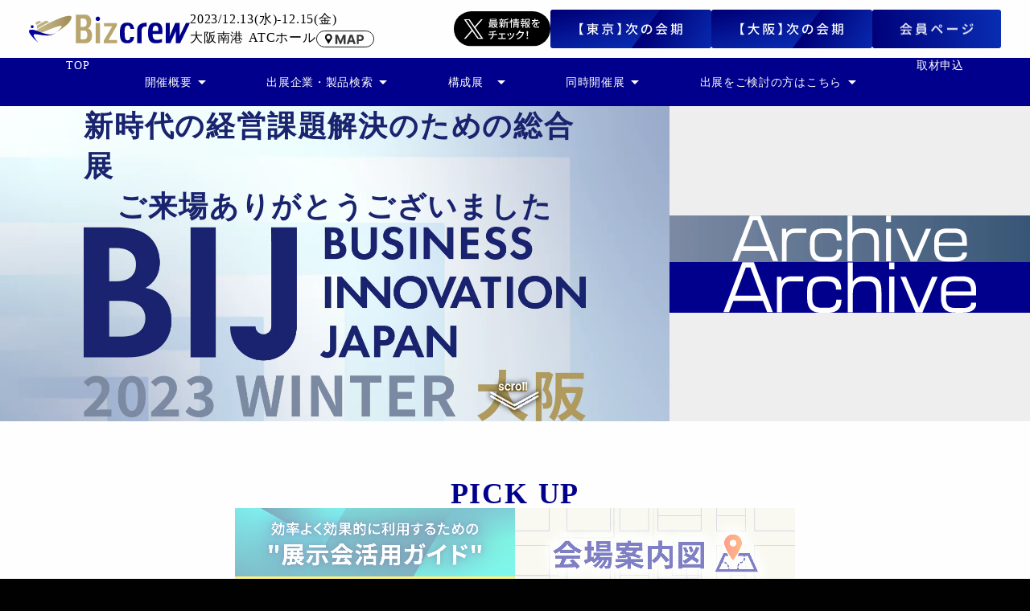

--- FILE ---
content_type: text/html;charset=utf-8
request_url: https://www.bizcrew.jp/expo/2023-bij-win-osaka
body_size: 132519
content:
<!DOCTYPE html>
<html lang="ja">
<head><meta charset="UTF-8">
<meta content="width=device-width, initial-scale=1.0" name="viewport">
<title>  ビジネスイノベーション Japan 2023 冬 大阪 </title>
<link rel="preconnect" href="https://fonts.gstatic.com" crossorigin>
<meta name="generator" content="Studio.Design">
<meta name="robots" content="all">
<meta property="og:site_name" content="Bizcrew">
<meta property="og:title" content="  ビジネスイノベーション Japan 2023 冬 大阪 ">
<meta property="og:image" content="https://storage.googleapis.com/studio-cms-assets/projects/xNWYnzk2Ol/s-1920x1008_v-frms_webp_54d9c474-f211-4777-bc24-9d37d246193c.png">
<meta property="og:description" content="本展では、企業や店舗の経営層、経営企画、事業責任者、SDGs推進担当者、総務・人事担当者などが、経営課題解決に役立つ多彩な製品やサービスを比較検討したり、また豪華な講師陣によるセミナーで最新トレンドを学ぶことができます。 ">
<meta property="og:type" content="website">
<meta name="description" content="本展では、企業や店舗の経営層、経営企画、事業責任者、SDGs推進担当者、総務・人事担当者などが、経営課題解決に役立つ多彩な製品やサービスを比較検討したり、また豪華な講師陣によるセミナーで最新トレンドを学ぶことができます。 ">
<meta property="twitter:card" content="summary_large_image">
<meta property="twitter:image" content="https://storage.googleapis.com/studio-cms-assets/projects/xNWYnzk2Ol/s-1920x1008_v-frms_webp_54d9c474-f211-4777-bc24-9d37d246193c.png">
<meta name="apple-mobile-web-app-title" content="  ビジネスイノベーション Japan 2023 冬 大阪 ">
<meta name="format-detection" content="telephone=no,email=no,address=no">
<meta name="chrome" content="nointentdetection">
<meta name="google-site-verification" content="JCX9hoIJoqWoRHFgQ9dvov_J0riaz7efqtypMc-CV0w">
<meta property="og:url" content="/expo/2023-bij-win-osaka">
<link rel="icon" type="image/png" href="https://storage.googleapis.com/production-os-assets/assets/b85737d5-e4cd-46ff-adb6-7bf9eaaa7390" data-hid="2c9d455">
<link rel="apple-touch-icon" type="image/png" href="https://storage.googleapis.com/production-os-assets/assets/b85737d5-e4cd-46ff-adb6-7bf9eaaa7390" data-hid="74ef90c">
<style>#floating {
            width: 100%;
            height: 80px;
            background-color: #14d6ae;
            position: fixed;
            bottom: 0;
            left: 0;
            z-index: 9999;
        }

        /* 画面幅が540px以下の時に高さを40pxに変更 */
        @media screen and (max-width: 540px) {
            #floating {
                height: 40px;
            }
        }</style>
<script async src="https://www.googletagmanager.com/gtag/js?id=AW-389073965" data-hid="3fa027"></script>
<script data-hid="c5ee666">window.dataLayer = window.dataLayer || [];
function gtag(){dataLayer.push(arguments);}
gtag('js', new Date());
gtag('config', 'AW-389073965');</script>
<script async src="https://s.yimg.jp/images/listing/tool/cv/ytag.js" data-hid="138c569"></script>
<script data-hid="1eb267">window.yjDataLayer = window.yjDataLayer || [];
function ytag() { yjDataLayer.push(arguments); }
ytag({"type":"ycl_cookie"});</script>
<script async src="https://s.yimg.jp/images/listing/tool/cv/ytag.js" data-hid="6e31788"></script>
<script data-hid="a518252">window.yjDataLayer = window.yjDataLayer || [];
function ytag() { yjDataLayer.push(arguments); }
ytag({
  "type":"yss_retargeting",
  "config": {
    "yahoo_ss_retargeting_id": "1001341312",
    "yahoo_sstag_custom_params": {
    }
  }
});</script>
<script async src="https://s.yimg.jp/images/listing/tool/cv/ytag.js" data-hid="de98696"></script>
<script data-hid="6b5777e">window.yjDataLayer = window.yjDataLayer || [];
function ytag() { yjDataLayer.push(arguments); }
ytag({
  "type":"yjad_retargeting",
  "config":{
    "yahoo_retargeting_id": "H4FCA7FDHN",
    "yahoo_retargeting_label": "",
    "yahoo_retargeting_page_type": "",
    "yahoo_retargeting_items":[
      {item_id: '', category_id: '', price: '', quantity: ''}
    ]
  }
});</script>
<script data-hid="523e403">!function(f,b,e,v,n,t,s)
{if(f.fbq)return;n=f.fbq=function(){n.callMethod?
n.callMethod.apply(n,arguments):n.queue.push(arguments)};
if(!f._fbq)f._fbq=n;n.push=n;n.loaded=!0;n.version='2.0';
n.queue=[];t=b.createElement(e);t.async=!0;
t.src=v;s=b.getElementsByTagName(e)[0];
s.parentNode.insertBefore(t,s)}(window, document,'script',
'https://connect.facebook.net/en_US/fbevents.js');
fbq('init', '676535210680503');
fbq('track', 'PageView');</script>
<script type="text/javascript" data-hid="99b4e4c">(function(c,l,a,r,i,t,y){
        c[a]=c[a]||function(){(c[a].q=c[a].q||[]).push(arguments)};
        t=l.createElement(r);t.async=1;t.src="https://www.clarity.ms/tag/"+i;
        y=l.getElementsByTagName(r)[0];y.parentNode.insertBefore(t,y);
    })(window, document, "clarity", "script", "p7z0ctr16c");</script>
<script data-hid="1073817">!function(e,t,n,s,u,a){e.twq||(s=e.twq=function(){s.exe?s.exe.apply(s,arguments):s.queue.push(arguments);
},s.version='1.1',s.queue=[],u=t.createElement(n),u.async=!0,u.src='https://static.ads-twitter.com/uwt.js',
a=t.getElementsByTagName(n)[0],a.parentNode.insertBefore(u,a))}(window,document,'script');
twq('config','oh0xj');</script>
<script javascript text type data-hid="5a8aa13">piAId = '1023833';
piCId = '24059';
piHostname = 'go.bizcrew.jp';

(function() {
    function async_load(){
        var s = document.createElement('script'); s.type = 'text/javascript';
        s.src = ('https:' == document.location.protocol ? 'https://' : 'http://') + piHostname + '/pd.js';
        var c = document.getElementsByTagName('script')[0]; c.parentNode.insertBefore(s, c);
    }
    if(window.attachEvent) { window.attachEvent('onload', async_load); }
    else { window.addEventListener('load', async_load, false); }
})();</script>
<script async data-wovnio="key=EYBlM7" src="https://j.wovn.io/1" data-hid="d7a2583"></script>
<script src="https://ajax.googleapis.com/ajax/libs/jquery/3.5.1/jquery.min.js" data-hid="5b3f9f6"></script>
<script data-hid="a5381be">$(document).ready(function() {
    // 最初に#floatingを表示させておく
    $('#floating').fadeIn(0); 

    var lastScrollTop = 0;
    var fadeDuration = 300; // フェードイン・アウトの時間（ミリ秒）

    $(window).on('scroll', function() {
        var currentScrollTop = $(this).scrollTop();

        // 下にスクロールした場合はフェードアウト
        if (currentScrollTop > lastScrollTop) {
            $('#floating').fadeOut(fadeDuration); 
        } 
        // 上にスクロールした場合はフェードイン
        else {
            $('#floating').fadeIn(fadeDuration);
        }

        // 前回のスクロール位置を更新
        lastScrollTop = currentScrollTop;
    });
});</script><link rel="modulepreload" as="script" crossorigin href="/_nuxt/entry.1775d8aa.js"><link rel="preload" as="style" href="/_nuxt/entry.8fd7fced.css"><link rel="prefetch" as="image" type="image/svg+xml" href="/_nuxt/close_circle.c7480f3c.svg"><link rel="prefetch" as="image" type="image/svg+xml" href="/_nuxt/round_check.0ebac23f.svg"><link rel="prefetch" as="script" crossorigin href="/_nuxt/LottieRenderer.16344243.js"><link rel="prefetch" as="script" crossorigin href="/_nuxt/error-404.1327bc9a.js"><link rel="prefetch" as="script" crossorigin href="/_nuxt/error-500.a745e09a.js"><link rel="stylesheet" href="/_nuxt/entry.8fd7fced.css"><style>.page-enter-active{transition:.6s cubic-bezier(.4,.4,0,1)}.page-leave-active{transition:.3s cubic-bezier(.4,.4,0,1)}.page-enter-from,.page-leave-to{opacity:0}</style><style>:root{--rebranding-loading-bg:#e5e5e5;--rebranding-loading-bar:#222}</style><style>.app[data-v-d12de11f]{align-items:center;flex-direction:column;height:100%;justify-content:center;width:100%}.title[data-v-d12de11f]{font-size:34px;font-weight:300;letter-spacing:2.45px;line-height:30px;margin:30px}</style><style>.LoadMoreAnnouncer[data-v-4f7a7294]{height:1px;margin:-1px;overflow:hidden;padding:0;position:absolute;width:1px;clip:rect(0,0,0,0);border-width:0;white-space:nowrap}</style><style>.TitleAnnouncer[data-v-1a8a037a]{height:1px;margin:-1px;overflow:hidden;padding:0;position:absolute;width:1px;clip:rect(0,0,0,0);border-width:0;white-space:nowrap}</style><style>.publish-studio-style[data-v-74fe0335]{transition:.4s cubic-bezier(.4,.4,0,1)}</style><style>.product-font-style[data-v-ed93fc7d]{transition:.4s cubic-bezier(.4,.4,0,1)}</style><style>/*! * Font Awesome Free 6.4.2 by @fontawesome - https://fontawesome.com * License - https://fontawesome.com/license/free (Icons: CC BY 4.0, Fonts: SIL OFL 1.1, Code: MIT License) * Copyright 2023 Fonticons, Inc. */.fa-brands,.fa-solid{-moz-osx-font-smoothing:grayscale;-webkit-font-smoothing:antialiased;--fa-display:inline-flex;align-items:center;display:var(--fa-display,inline-block);font-style:normal;font-variant:normal;justify-content:center;line-height:1;text-rendering:auto}.fa-solid{font-family:Font Awesome\ 6 Free;font-weight:900}.fa-brands{font-family:Font Awesome\ 6 Brands;font-weight:400}:host,:root{--fa-style-family-classic:"Font Awesome 6 Free";--fa-font-solid:normal 900 1em/1 "Font Awesome 6 Free";--fa-style-family-brands:"Font Awesome 6 Brands";--fa-font-brands:normal 400 1em/1 "Font Awesome 6 Brands"}@font-face{font-display:block;font-family:Font Awesome\ 6 Free;font-style:normal;font-weight:900;src:url(https://storage.googleapis.com/production-os-assets/assets/fontawesome/1629704621943/6.4.2/webfonts/fa-solid-900.woff2) format("woff2"),url(https://storage.googleapis.com/production-os-assets/assets/fontawesome/1629704621943/6.4.2/webfonts/fa-solid-900.ttf) format("truetype")}@font-face{font-display:block;font-family:Font Awesome\ 6 Brands;font-style:normal;font-weight:400;src:url(https://storage.googleapis.com/production-os-assets/assets/fontawesome/1629704621943/6.4.2/webfonts/fa-brands-400.woff2) format("woff2"),url(https://storage.googleapis.com/production-os-assets/assets/fontawesome/1629704621943/6.4.2/webfonts/fa-brands-400.ttf) format("truetype")}</style><style>.spinner[data-v-36413753]{animation:loading-spin-36413753 1s linear infinite;height:16px;pointer-events:none;width:16px}.spinner[data-v-36413753]:before{border-bottom:2px solid transparent;border-right:2px solid transparent;border-color:transparent currentcolor currentcolor transparent;border-style:solid;border-width:2px;opacity:.2}.spinner[data-v-36413753]:after,.spinner[data-v-36413753]:before{border-radius:50%;box-sizing:border-box;content:"";height:100%;position:absolute;width:100%}.spinner[data-v-36413753]:after{border-left:2px solid transparent;border-top:2px solid transparent;border-color:currentcolor transparent transparent currentcolor;border-style:solid;border-width:2px;opacity:1}@keyframes loading-spin-36413753{0%{transform:rotate(0deg)}to{transform:rotate(1turn)}}</style><style>@font-face{font-family:grandam;font-style:normal;font-weight:400;src:url(https://storage.googleapis.com/studio-front/fonts/grandam.ttf) format("truetype")}@font-face{font-family:Material Icons;font-style:normal;font-weight:400;src:url(https://storage.googleapis.com/production-os-assets/assets/material-icons/1629704621943/MaterialIcons-Regular.eot);src:local("Material Icons"),local("MaterialIcons-Regular"),url(https://storage.googleapis.com/production-os-assets/assets/material-icons/1629704621943/MaterialIcons-Regular.woff2) format("woff2"),url(https://storage.googleapis.com/production-os-assets/assets/material-icons/1629704621943/MaterialIcons-Regular.woff) format("woff"),url(https://storage.googleapis.com/production-os-assets/assets/material-icons/1629704621943/MaterialIcons-Regular.ttf) format("truetype")}.StudioCanvas{display:flex;height:auto;min-height:100dvh}.StudioCanvas>.sd{min-height:100dvh;overflow:clip}a,abbr,address,article,aside,audio,b,blockquote,body,button,canvas,caption,cite,code,dd,del,details,dfn,div,dl,dt,em,fieldset,figcaption,figure,footer,form,h1,h2,h3,h4,h5,h6,header,hgroup,html,i,iframe,img,input,ins,kbd,label,legend,li,main,mark,menu,nav,object,ol,p,pre,q,samp,section,select,small,span,strong,sub,summary,sup,table,tbody,td,textarea,tfoot,th,thead,time,tr,ul,var,video{border:0;font-family:sans-serif;line-height:1;list-style:none;margin:0;padding:0;text-decoration:none;-webkit-font-smoothing:antialiased;-webkit-backface-visibility:hidden;box-sizing:border-box;color:#333;transition:.3s cubic-bezier(.4,.4,0,1);word-spacing:1px}a:focus:not(:focus-visible),button:focus:not(:focus-visible),summary:focus:not(:focus-visible){outline:none}nav ul{list-style:none}blockquote,q{quotes:none}blockquote:after,blockquote:before,q:after,q:before{content:none}a,button{background:transparent;font-size:100%;margin:0;padding:0;vertical-align:baseline}ins{text-decoration:none}ins,mark{background-color:#ff9;color:#000}mark{font-style:italic;font-weight:700}del{text-decoration:line-through}abbr[title],dfn[title]{border-bottom:1px dotted;cursor:help}table{border-collapse:collapse;border-spacing:0}hr{border:0;border-top:1px solid #ccc;display:block;height:1px;margin:1em 0;padding:0}input,select{vertical-align:middle}textarea{resize:none}.clearfix:after{clear:both;content:"";display:block}[slot=after] button{overflow-anchor:none}</style><style>.sd{flex-wrap:nowrap;max-width:100%;pointer-events:all;z-index:0;-webkit-overflow-scrolling:touch;align-content:center;align-items:center;display:flex;flex:none;flex-direction:column;position:relative}.sd::-webkit-scrollbar{display:none}.sd,.sd.richText *{transition-property:all,--g-angle,--g-color-0,--g-position-0,--g-color-1,--g-position-1,--g-color-2,--g-position-2,--g-color-3,--g-position-3,--g-color-4,--g-position-4,--g-color-5,--g-position-5,--g-color-6,--g-position-6,--g-color-7,--g-position-7,--g-color-8,--g-position-8,--g-color-9,--g-position-9,--g-color-10,--g-position-10,--g-color-11,--g-position-11}input.sd,textarea.sd{align-content:normal}.sd[tabindex]:focus{outline:none}.sd[tabindex]:focus-visible{outline:1px solid;outline-color:Highlight;outline-color:-webkit-focus-ring-color}input[type=email],input[type=tel],input[type=text],select,textarea{-webkit-appearance:none}select{cursor:pointer}.frame{display:block;overflow:hidden}.frame>iframe{height:100%;width:100%}.frame .formrun-embed>iframe:not(:first-child){display:none!important}.image{position:relative}.image:before{background-position:50%;background-size:cover;border-radius:inherit;content:"";height:100%;left:0;pointer-events:none;position:absolute;top:0;transition:inherit;width:100%;z-index:-2}.sd.file{cursor:pointer;flex-direction:row;outline:2px solid transparent;outline-offset:-1px;overflow-wrap:anywhere;word-break:break-word}.sd.file:focus-within{outline-color:Highlight;outline-color:-webkit-focus-ring-color}.file>input[type=file]{opacity:0;pointer-events:none;position:absolute}.sd.text,.sd:where(.icon){align-content:center;align-items:center;display:flex;flex-direction:row;justify-content:center;overflow:visible;overflow-wrap:anywhere;word-break:break-word}.sd:where(.icon.fa){display:inline-flex}.material-icons{align-items:center;display:inline-flex;font-family:Material Icons;font-size:24px;font-style:normal;font-weight:400;justify-content:center;letter-spacing:normal;line-height:1;text-transform:none;white-space:nowrap;word-wrap:normal;direction:ltr;text-rendering:optimizeLegibility;-webkit-font-smoothing:antialiased}.sd:where(.icon.material-symbols){align-items:center;display:flex;font-style:normal;font-variation-settings:"FILL" var(--symbol-fill,0),"wght" var(--symbol-weight,400);justify-content:center;min-height:1em;min-width:1em}.sd.material-symbols-outlined{font-family:Material Symbols Outlined}.sd.material-symbols-rounded{font-family:Material Symbols Rounded}.sd.material-symbols-sharp{font-family:Material Symbols Sharp}.sd.material-symbols-weight-100{--symbol-weight:100}.sd.material-symbols-weight-200{--symbol-weight:200}.sd.material-symbols-weight-300{--symbol-weight:300}.sd.material-symbols-weight-400{--symbol-weight:400}.sd.material-symbols-weight-500{--symbol-weight:500}.sd.material-symbols-weight-600{--symbol-weight:600}.sd.material-symbols-weight-700{--symbol-weight:700}.sd.material-symbols-fill{--symbol-fill:1}a,a.icon,a.text{-webkit-tap-highlight-color:rgba(0,0,0,.15)}.fixed{z-index:2}.sticky{z-index:1}.button{transition:.4s cubic-bezier(.4,.4,0,1)}.button,.link{cursor:pointer}.submitLoading{opacity:.5!important;pointer-events:none!important}.richText{display:block;word-break:break-word}.richText [data-thread],.richText a,.richText blockquote,.richText em,.richText h1,.richText h2,.richText h3,.richText h4,.richText li,.richText ol,.richText p,.richText p>code,.richText pre,.richText pre>code,.richText s,.richText strong,.richText table tbody,.richText table tbody tr,.richText table tbody tr>td,.richText table tbody tr>th,.richText u,.richText ul{backface-visibility:visible;color:inherit;font-family:inherit;font-size:inherit;font-style:inherit;font-weight:inherit;letter-spacing:inherit;line-height:inherit;text-align:inherit}.richText p{display:block;margin:10px 0}.richText>p{min-height:1em}.richText img,.richText video{height:auto;max-width:100%;vertical-align:bottom}.richText h1{display:block;font-size:3em;font-weight:700;margin:20px 0}.richText h2{font-size:2em}.richText h2,.richText h3{display:block;font-weight:700;margin:10px 0}.richText h3{font-size:1em}.richText h4,.richText h5{font-weight:600}.richText h4,.richText h5,.richText h6{display:block;font-size:1em;margin:10px 0}.richText h6{font-weight:500}.richText [data-type=table]{overflow-x:auto}.richText [data-type=table] p{white-space:pre-line;word-break:break-all}.richText table{border:1px solid #f2f2f2;border-collapse:collapse;border-spacing:unset;color:#1a1a1a;font-size:14px;line-height:1.4;margin:10px 0;table-layout:auto}.richText table tr th{background:hsla(0,0%,96%,.5)}.richText table tr td,.richText table tr th{border:1px solid #f2f2f2;max-width:240px;min-width:100px;padding:12px}.richText table tr td p,.richText table tr th p{margin:0}.richText blockquote{border-left:3px solid rgba(0,0,0,.15);font-style:italic;margin:10px 0;padding:10px 15px}.richText [data-type=embed_code]{margin:20px 0;position:relative}.richText [data-type=embed_code]>.height-adjuster>.wrapper{position:relative}.richText [data-type=embed_code]>.height-adjuster>.wrapper[style*=padding-top] iframe{height:100%;left:0;position:absolute;top:0;width:100%}.richText [data-type=embed_code][data-embed-sandbox=true]{display:block;overflow:hidden}.richText [data-type=embed_code][data-embed-code-type=instagram]>.height-adjuster>.wrapper[style*=padding-top]{padding-top:100%}.richText [data-type=embed_code][data-embed-code-type=instagram]>.height-adjuster>.wrapper[style*=padding-top] blockquote{height:100%;left:0;overflow:hidden;position:absolute;top:0;width:100%}.richText [data-type=embed_code][data-embed-code-type=codepen]>.height-adjuster>.wrapper{padding-top:50%}.richText [data-type=embed_code][data-embed-code-type=codepen]>.height-adjuster>.wrapper iframe{height:100%;left:0;position:absolute;top:0;width:100%}.richText [data-type=embed_code][data-embed-code-type=slideshare]>.height-adjuster>.wrapper{padding-top:56.25%}.richText [data-type=embed_code][data-embed-code-type=slideshare]>.height-adjuster>.wrapper iframe{height:100%;left:0;position:absolute;top:0;width:100%}.richText [data-type=embed_code][data-embed-code-type=speakerdeck]>.height-adjuster>.wrapper{padding-top:56.25%}.richText [data-type=embed_code][data-embed-code-type=speakerdeck]>.height-adjuster>.wrapper iframe{height:100%;left:0;position:absolute;top:0;width:100%}.richText [data-type=embed_code][data-embed-code-type=snapwidget]>.height-adjuster>.wrapper{padding-top:30%}.richText [data-type=embed_code][data-embed-code-type=snapwidget]>.height-adjuster>.wrapper iframe{height:100%;left:0;position:absolute;top:0;width:100%}.richText [data-type=embed_code][data-embed-code-type=firework]>.height-adjuster>.wrapper fw-embed-feed{-webkit-user-select:none;-moz-user-select:none;user-select:none}.richText [data-type=embed_code_empty]{display:none}.richText ul{margin:0 0 0 20px}.richText ul li{list-style:disc;margin:10px 0}.richText ul li p{margin:0}.richText ol{margin:0 0 0 20px}.richText ol li{list-style:decimal;margin:10px 0}.richText ol li p{margin:0}.richText hr{border-top:1px solid #ccc;margin:10px 0}.richText p>code{background:#eee;border:1px solid rgba(0,0,0,.1);border-radius:6px;display:inline;margin:2px;padding:0 5px}.richText pre{background:#eee;border-radius:6px;font-family:Menlo,Monaco,Courier New,monospace;margin:20px 0;padding:25px 35px;white-space:pre-wrap}.richText pre code{border:none;padding:0}.richText strong{color:inherit;display:inline;font-family:inherit;font-weight:900}.richText em{font-style:italic}.richText a,.richText u{text-decoration:underline}.richText a{color:#007cff;display:inline}.richText s{text-decoration:line-through}.richText [data-type=table_of_contents]{background-color:#f5f5f5;border-radius:2px;color:#616161;font-size:16px;list-style:none;margin:0;padding:24px 24px 8px;text-decoration:underline}.richText [data-type=table_of_contents] .toc_list{margin:0}.richText [data-type=table_of_contents] .toc_item{color:currentColor;font-size:inherit!important;font-weight:inherit;list-style:none}.richText [data-type=table_of_contents] .toc_item>a{border:none;color:currentColor;font-size:inherit!important;font-weight:inherit;text-decoration:none}.richText [data-type=table_of_contents] .toc_item>a:hover{opacity:.7}.richText [data-type=table_of_contents] .toc_item--1{margin:0 0 16px}.richText [data-type=table_of_contents] .toc_item--2{margin:0 0 16px;padding-left:2rem}.richText [data-type=table_of_contents] .toc_item--3{margin:0 0 16px;padding-left:4rem}.sd.section{align-content:center!important;align-items:center!important;flex-direction:column!important;flex-wrap:nowrap!important;height:auto!important;max-width:100%!important;padding:0!important;width:100%!important}.sd.section-inner{position:static!important}@property --g-angle{syntax:"<angle>";inherits:false;initial-value:180deg}@property --g-color-0{syntax:"<color>";inherits:false;initial-value:transparent}@property --g-position-0{syntax:"<percentage>";inherits:false;initial-value:.01%}@property --g-color-1{syntax:"<color>";inherits:false;initial-value:transparent}@property --g-position-1{syntax:"<percentage>";inherits:false;initial-value:100%}@property --g-color-2{syntax:"<color>";inherits:false;initial-value:transparent}@property --g-position-2{syntax:"<percentage>";inherits:false;initial-value:100%}@property --g-color-3{syntax:"<color>";inherits:false;initial-value:transparent}@property --g-position-3{syntax:"<percentage>";inherits:false;initial-value:100%}@property --g-color-4{syntax:"<color>";inherits:false;initial-value:transparent}@property --g-position-4{syntax:"<percentage>";inherits:false;initial-value:100%}@property --g-color-5{syntax:"<color>";inherits:false;initial-value:transparent}@property --g-position-5{syntax:"<percentage>";inherits:false;initial-value:100%}@property --g-color-6{syntax:"<color>";inherits:false;initial-value:transparent}@property --g-position-6{syntax:"<percentage>";inherits:false;initial-value:100%}@property --g-color-7{syntax:"<color>";inherits:false;initial-value:transparent}@property --g-position-7{syntax:"<percentage>";inherits:false;initial-value:100%}@property --g-color-8{syntax:"<color>";inherits:false;initial-value:transparent}@property --g-position-8{syntax:"<percentage>";inherits:false;initial-value:100%}@property --g-color-9{syntax:"<color>";inherits:false;initial-value:transparent}@property --g-position-9{syntax:"<percentage>";inherits:false;initial-value:100%}@property --g-color-10{syntax:"<color>";inherits:false;initial-value:transparent}@property --g-position-10{syntax:"<percentage>";inherits:false;initial-value:100%}@property --g-color-11{syntax:"<color>";inherits:false;initial-value:transparent}@property --g-position-11{syntax:"<percentage>";inherits:false;initial-value:100%}</style><style>.snackbar[data-v-e23c1c77]{align-items:center;background:#fff;border:1px solid #ededed;border-radius:6px;box-shadow:0 16px 48px -8px rgba(0,0,0,.08),0 10px 25px -5px rgba(0,0,0,.11);display:flex;flex-direction:row;gap:8px;justify-content:space-between;left:50%;max-width:90vw;padding:16px 20px;position:fixed;top:32px;transform:translateX(-50%);-webkit-user-select:none;-moz-user-select:none;user-select:none;width:480px;z-index:9999}.snackbar.v-enter-active[data-v-e23c1c77],.snackbar.v-leave-active[data-v-e23c1c77]{transition:.4s cubic-bezier(.4,.4,0,1)}.snackbar.v-enter-from[data-v-e23c1c77],.snackbar.v-leave-to[data-v-e23c1c77]{opacity:0;transform:translate(-50%,-10px)}.snackbar .convey[data-v-e23c1c77]{align-items:center;display:flex;flex-direction:row;gap:8px;padding:0}.snackbar .convey .icon[data-v-e23c1c77]{background-position:50%;background-repeat:no-repeat;flex-shrink:0;height:24px;width:24px}.snackbar .convey .message[data-v-e23c1c77]{font-size:14px;font-style:normal;font-weight:400;line-height:20px;white-space:pre-line}.snackbar .convey.error .icon[data-v-e23c1c77]{background-image:url(/_nuxt/close_circle.c7480f3c.svg)}.snackbar .convey.error .message[data-v-e23c1c77]{color:#f84f65}.snackbar .convey.success .icon[data-v-e23c1c77]{background-image:url(/_nuxt/round_check.0ebac23f.svg)}.snackbar .convey.success .message[data-v-e23c1c77]{color:#111}.snackbar .button[data-v-e23c1c77]{align-items:center;border-radius:40px;color:#4b9cfb;display:flex;flex-shrink:0;font-family:Inter;font-size:12px;font-style:normal;font-weight:700;justify-content:center;line-height:16px;padding:4px 8px}.snackbar .button[data-v-e23c1c77]:hover{background:#f5f5f5}</style><style>a[data-v-757b86f2]{align-items:center;border-radius:4px;bottom:20px;height:20px;justify-content:center;left:20px;perspective:300px;position:fixed;transition:0s linear;width:84px;z-index:2000}@media (hover:hover){a[data-v-757b86f2]{transition:.4s cubic-bezier(.4,.4,0,1);will-change:width,height}a[data-v-757b86f2]:hover{height:32px;width:200px}}[data-v-757b86f2] .custom-fill path{fill:var(--03ccd9fe)}.fade-enter-active[data-v-757b86f2],.fade-leave-active[data-v-757b86f2]{position:absolute;transform:translateZ(0);transition:opacity .3s cubic-bezier(.4,.4,0,1);will-change:opacity,transform}.fade-enter-from[data-v-757b86f2],.fade-leave-to[data-v-757b86f2]{opacity:0}</style><style>.design-canvas__modal{height:100%;pointer-events:none;position:fixed;transition:none;width:100%;z-index:2}.design-canvas__modal:focus{outline:none}.design-canvas__modal.v-enter-active .studio-canvas,.design-canvas__modal.v-leave-active,.design-canvas__modal.v-leave-active .studio-canvas{transition:.4s cubic-bezier(.4,.4,0,1)}.design-canvas__modal.v-enter-active .studio-canvas *,.design-canvas__modal.v-leave-active .studio-canvas *{transition:none!important}.design-canvas__modal.isNone{transition:none}.design-canvas__modal .design-canvas__modal__base{height:100%;left:0;pointer-events:auto;position:fixed;top:0;transition:.4s cubic-bezier(.4,.4,0,1);width:100%;z-index:-1}.design-canvas__modal .studio-canvas{height:100%;pointer-events:none}.design-canvas__modal .studio-canvas>*{background:none!important;pointer-events:none}</style></head>
<body ><div id="__nuxt"><div><span></span><span></span><!----></div></div><script type="application/json" id="__NUXT_DATA__" data-ssr="true">[["Reactive",1],{"data":2,"state":101,"_errors":102,"serverRendered":14,"path":104,"pinia":105},{"dynamicDataexpo/2023-bij-win-osaka":3},{"DcJPqPi4":4,"zRI82peH":5,"ZezN7KxX":6,"XFD8Rw_I":7,"L3IgHttX":8,"G0Ywv6WX":9,"PoxueYdi":10,"JcNEzv0_":11,"JxWp4Ijx":12,"cX2rIPVj":13,"ja30r4Ty":14,"ONg5YZ76":15,"Jz71npkA":16,"ugnD5C2H":17,"JNLtApwd":11,"j8pWCRRf":18,"DSlsUrWL":19,"shp2Bmdn":20,"fZ4VYW5A":21,"Z0UhcmmP":22,"zQ8h3rWC":23,"WqAWDko1":24,"eGfZ1kfU":25,"p5oDaMdN":14,"nuw1Sy3Z":26,"g8E22m1B":14,"UyoJGbBx":27,"xfBrSHIi":28,"DxPP1AWM":29,"cfL_505E":30,"kO96XGvk":31,"w_fVxHio":32,"ju9Z9rHr":33,"ofT3IR2o":34,"rArmpQUe":14,"BUCW5v_0":35,"zUu3IbxA":36,"TMgGcjB1":37,"pgH5trpX":14,"yt9OKA_1":38,"I_82vfos":13,"yFSc9Nwa":39,"ueitbZI8":39,"kEHjUatC":40,"JqxVnZBL":14,"umFoa2vE":41,"MGsTHrBL":42,"yx75xgwB":43,"CdehezLH":13,"OAQfBRA9":44,"NaEY8YH4":45,"kMfzQwLg":46,"COv6r4Dh":47,"ipTCI1NW":14,"jTDULbHX":48,"QWmNTm9_":49,"OuTRcSSa":14,"QpzwD1yv":50,"wlb6seHN":51,"O1Ac92YI":69,"Z5bps8lD":70,"title":71,"lll1OwrC":72,"KjkQFSnE":73,"oqV0ke9Z":74,"QWzOIxxo":75,"BvJ1q2Ws":76,"rG1BCIsX":77,"slug":50,"WWom6s8i":78,"cDlFkWAd":79,"PlMTtlj_":80,"yWm7Zuus":14,"igrDrjLF":81,"kKqfcnU7":13,"MwjVl_pW":82,"ZGjyeGOX":13,"riHhYT3X":83,"MQ7LN95J":84,"PrvG9iID":85,"FFHOwzbT":73,"KvI6tfzv":86,"_meta":87,"_filter":98,"id":100},"各日10:00-17:00","https://www.bizcrew.jp/expo/2023-dx-win-osaka","-sdgs","VUCA・ニューノーマル時代に直面する企業の経営課題を解決するための多彩なソリューションが一堂に集う総合展示会です","#19236e","bij-tokyo","#fefefe","DX 総合EXPO","-talent",false,true,"人材育成・採用支援 EXPO","｜ 経営者\u003Cbr>｜ 取締役・役員\u003Cbr>｜ 経営企画\u003Cbr>｜ 事業責任者\u003Cbr>｜ 総務\u003Cbr>｜ 経理・財務\u003Cbr>‥etc","12.13(水)","https://www.bizcrew.jp/expo/2023-bij-win-osaka","https://expo.bizcrew.jp/event/7741/module/booth/215875/?pcode=","SDGs・ESG支援 EXPO","-ai","本展では、企業や店舗の経営層、経営企画、事業責任者、SDGs推進担当者、総務・人事担当者などが、経営課題解決に役立つ多彩な製品やサービスを比較検討したり、また豪華な講師陣によるセミナーで最新トレンドを学ぶことができます。","studio-modal://modal/mypage","-workstyle-reform","https://expo.bizcrew.jp/event/7741/module/booth/215874/?pcode=","構成展",2023,"https://www.bizcrew.jp/expo-exhibit/well-being","bij-expo@bizcrew.jp","https://www.bizcrew.jp/expo-exhibit/ai","https://www.bizcrew.jp/expo-exhibit/executive-support","いよいよ来週12.13(水)から開催！","｜ SDGs・ESG支援\u003Cbr>｜ 脱炭素経営支援\u003Cbr>｜ 経営・組織コンサル\u003Cbr>｜ 働き方改革・業務改革\u003Cbr>｜ 健康経営・福利厚生\u003Cbr>｜ 人材育成・採用支援\u003Cbr>‥etc","https://expo.bizcrew.jp/event/7741/users/login/?pcode=","12.14(木)",7741,"https://www.bizcrew.jp/expo-exhibit/talent","https://storage.googleapis.com/studio-cms-assets/projects/xNWYnzk2Ol/s-1920x280_v-frms_webp_598cf576-9af6-4902-96ca-8e909d18eb44.png","ビジネスイノベーション Japan","bij-osaka","https://www.bizcrew.jp/form/bij-sp","総務省｜デジタル庁｜大阪府｜大阪市｜（公社）関西経済連合会｜（一社）関西経済同友会｜（一社）日本デジタルトランスフォーメーション推進協会｜（一社）日本テレワーク協会｜（一社）AI・IoT普及推進協会","-executive-support","新時代の経営課題解決のための総合展","https://www.bizcrew.jp/expo/exhibit-select/bij-osaka","https://www.bizcrew.jp/expo-exhibit/workstyle-reform","https://storage.googleapis.com/studio-cms-assets/projects/xNWYnzk2Ol/s-1920x1008_v-frms_webp_54d9c474-f211-4777-bc24-9d37d246193c.png","https://storage.googleapis.com/studio-cms-assets/projects/xNWYnzk2Ol/s-1920x1920_v-frms_webp_99568f73-244b-46ca-94bd-e359f0306b7d.png","https://storage.googleapis.com/studio-cms-assets/projects/xNWYnzk2Ol/s-2400x1350_v-frms_webp_e7dcb39e-c935-4220-ad16-d2ad12ea3076.png","2023-bij-win-osaka",{"title":52,"slug":53,"_meta":54,"_filter":67,"id":68},"ポータル表示（Archive）","archive",{"project":55,"publishedAt":57,"createdAt":58,"order":59,"publishType":60,"schema":61,"uid":65,"updatedAt":66},{"id":56},"hOcX64Uuans9YMNMhf4E",["Date","2024-02-21T02:44:49.000Z"],["Date","2024-02-21T02:43:16.000Z"],12,"change",{"id":62,"key":63,"postType":64},"WyRr9xprI6j01xjTDoJy","B06Yrogf","category","1ePsqENB",["Date","2024-02-21T02:45:11.000Z"],[],"36zLUeByDQj2p6pFerS3","https://storage.googleapis.com/studio-cms-assets/projects/xNWYnzk2Ol/s-1920x1920_v-frms_webp_242bba48-332d-4144-a2f8-56a3c9b94723.png","https://expo.bizcrew.jp/event/7741/users/register/?pcode=","ビジネスイノベーション Japan 2023 冬 大阪","12.15(金)","","経営支援 EXPO","AI World","働き方改革 Week","https://www.bizcrew.jp/expo-exhibit/sdgs","ウェルビーイング EXPO","https://www.bizcrew.jp/schedule?q=%E3%83%93%E3%82%B8%E3%83%8D%E3%82%B9","2023-win-osaka-BIJ","-well-being","https://storage.googleapis.com/studio-cms-assets/projects/xNWYnzk2Ol/s-1920x746_v-frms_webp_ea7e24c8-b40f-4959-a78a-66ab1c758008.png","経営支援｜働き方改革｜採用・教育｜ウェルビーイング｜SDGs/ESG｜AI業務改革","大阪南港 ATCホール","企業・店舗・施設の","https://storage.googleapis.com/studio-cms-assets/projects/xNWYnzk2Ol/s-2400x2400_v-frms_webp_cf378f06-8e0b-45b3-b899-2683829ef76c.png",{"project":88,"publishedAt":89,"createdAt":90,"order":91,"publishType":60,"schema":92,"uid":96,"updatedAt":97},{"id":56},["Date","2025-01-29T14:57:00.000Z"],["Date","2023-07-07T11:31:05.000Z"],317,{"id":93,"key":94,"postType":95},"Z1ecpjwM70Hs22y9p1MR","ORJhRruF","blank","yMpQpOQG",["Date","2025-06-24T12:08:16.000Z"],[99],"wlb6seHN:1ePsqENB","I06V4t1bnTmAy7U3IIi0",{},{"dynamicDataexpo/2023-bij-win-osaka":103},null,"/expo/2023-bij-win-osaka",{"cmsContentStore":106,"indexStore":109,"projectStore":112,"productStore":138,"pageHeadStore":1594},{"listContentsMap":107,"contentMap":108},["Map"],["Map"],{"routeType":110,"host":111},"publish","www.bizcrew.jp",{"project":113},{"id":114,"name":115,"type":116,"customDomain":73,"iconImage":73,"coverImage":117,"displayBadge":13,"integrations":118,"snapshot_path":136,"snapshot_id":137,"recaptchaSiteKey":-1},"xNWYnzk2Ol","Bizcrew","web","https://storage.googleapis.com/production-os-assets/assets/29cee84b-52be-4696-a76f-ad7f89582be0",[119,122,125,128,130,133],{"integration_name":120,"code":121},"custom-code","true",{"integration_name":123,"code":124},"google-analytics","G-4G876DV5VE",{"integration_name":126,"code":127},"google-tag-manager","GTM-KDZSMHTJ",{"integration_name":129,"code":73},"hubspot-tracking",{"integration_name":131,"code":132},"search-console","JCX9hoIJoqWoRHFgQ9dvov_J0riaz7efqtypMc-CV0w",{"integration_name":134,"code":135},"typesquare","unused","https://storage.googleapis.com/studio-publish/projects/xNWYnzk2Ol/3qbJbL9LqJ/","3qbJbL9LqJ",{"product":139,"isLoaded":14,"selectedModalIds":1591,"redirectPage":103,"isInitializedRSS":13,"pageViewMap":1592,"symbolViewMap":1593},{"breakPoints":140,"colors":144,"fonts":145,"head":212,"info":306,"pages":313,"resources":1205,"symbols":1214,"style":1217,"styleVars":1219,"enablePassword":13,"classes":1447,"publishedUid":1590},[141],{"maxWidth":142,"name":143},690,"mobile",[],[146,159,177,181,183,188,193,201,204,208],{"family":147,"subsets":148,"variants":151,"vendor":158},"Noto Sans JP",[149,150],"japanese","latin",[152,153,154,155,156,157],"100","300","regular","500","700","900","google",{"family":160,"subsets":161,"variants":164,"vendor":158},"Poppins",[162,150,163],"devanagari","latin-ext",[152,165,166,167,153,168,154,169,155,170,171,172,156,173,174,175,157,176],"100italic","200","200italic","300italic","italic","500italic","600","600italic","700italic","800","800italic","900italic",{"family":178,"subsets":179,"variants":180,"vendor":158},"Noto Serif JP",[149,150],[166,153,154,155,171,156,157],{"family":182,"vendor":134},"A1ゴシック M JIS2004",{"family":184,"variants":185,"vendor":187},"Helvetica",[153,186,156],"400","system-font",{"family":189,"subsets":190,"variants":192,"vendor":158},"Zen Kaku Gothic New",[191,149,150,163],"cyrillic",[153,154,155,156,157],{"family":194,"subsets":195,"variants":200,"vendor":158},"Noto Sans",[191,196,162,197,198,150,163,199],"cyrillic-ext","greek","greek-ext","vietnamese",[152,165,166,167,153,168,154,169,155,170,171,172,156,173,174,175,157,176],{"family":202,"variants":203,"vendor":187},"'Yu Gothic', YuGothic",[153,186,155,156],{"family":205,"subsets":206,"variants":207,"vendor":158},"Italiana",[150],[154],{"family":209,"subsets":210,"variants":211,"vendor":158},"Crimson Text",[150,163,199],[154,169,171,172,156,173],{"customCode":213,"favicon":301,"lang":302,"meta":303,"title":73},{"bodyEnd":214,"headEnd":219},[215],{"memo":216,"src":217,"uuid":218},"AI Chatbot","\u003Cscript>\n\n    // エバー botの追加\n    const targetUrls = [\n        // LP URL\n        \"https://www.bizcrew.jp/event/14867\",\n        // eventosのテスト確認用URL\n        \"https://expo.bizcrew.jp/event/14606/module/booth/375617?isDraft=true\",\n    ];\n        \n        const currentUrl = window.location.href;\n        \n        function checkPage(url) {\n            return location.href.includes(url)\n        }\n        \n        if (targetUrls.includes(currentUrl)) {\n                (function() {\n                    var script = document.createElement('script');\n                    script.src = 'https://eventechbot.s3.ap-northeast-1.amazonaws.com/js/general_chatbot.js';\n                    script.setAttribute('data-pid', 'b913a8ef-c93a-44c3-aee8-562525ecc1c3');\n                    document.head.appendChild(script);\n                })();\n            \n                // ローカルストレージからisDisplayを取得\n                let isDisplay = localStorage.getItem('isDisplay') === 'true' ? true : false;\n            \n                let observer = new MutationObserver(function(mutations) {\n                    mutations.forEach(function(mutation) {\n                        if (mutation.addedNodes.length) {\n                            for (var i = 0; i \u003C mutation.addedNodes.length; i++) {\n                                if (mutation.addedNodes[i].id === 'chatbot-btn-custom') {\n                                \n                                    // document.getElementById('chatbot-btn-custom').addEventListener('click', function() {\n                                    //     document.body.style.overflow = 'hidden'; \n                                    // });\n                                      // メディアクエリを使用してスマホサイズの画面であるか判定\n                                    if (window.matchMedia('(max-width: 768px)').matches) {\n                                         // 画面がスマホサイズの場合にのみ、以下のコードを実行\n                                        document.getElementById('chatbot-btn-custom').addEventListener('click', function() {\n                                            document.body.style.overflow = 'hidden'; // スクロールを無効化\n                                        });\n                                    }\n                                \n                                    document.querySelector('#chatbot-header-close').addEventListener('click', function() {\n                                        document.body.style.overflow = ''; \n                                    });\n                                \n                                    var chatbotButton = mutation.addedNodes[i];\n                                    var speechBubble = document.createElement('div');\n                                    speechBubble.className = 'speech-bubble';\n                                    var textPart1 = document.createElement('div');\n                                    textPart1.textContent = 'AI chat bot';\n                                    textPart1.style.fontFamily = '\"ヒラギノ角ゴシック\", sans-serif';\n                                    textPart1.style.color = 'white';\n                                    var textPart2 = document.createElement('div');\n                                    textPart2.textContent = 'ルーク';\n                                    textPart2.style.fontFamily = '\"ヒラギノ角ゴシック\", sans-serif';\n                                    textPart2.style.color = 'white';\n                                    speechBubble.style.position = 'absolute';\n                                    speechBubble.style.background = 'rgb(118 225 217)';\n                                    speechBubble.style.borderRadius = '.9em';\n                                    speechBubble.style.padding = '4px';\n                                    speechBubble.style.color = 'white';\n                                    speechBubble.style.width = '100px';\n                                    speechBubble.style.right = '0px';\n                                    speechBubble.style.top = '-50px';\n                                    speechBubble.style.fontWeight = 'bold';\n                                    speechBubble.style.fontSize = '13px';\n                                    speechBubble.appendChild(textPart1);\n                                    speechBubble.appendChild(textPart2);\n                                    chatbotButton.appendChild(speechBubble);\n                                    \n                                    // 表示非表示ボタンの追加 \n                                    let displayButton = document.createElement('div');\n                                    displayButton.id = \"chatbot-btn-display\"\n                                    displayButton.style.cursor = 'pointer';\n                                    displayButton.style.position = 'absolute';\n                                    displayButton.style.display = 'flex';\n                                    displayButton.style.alignItems = 'center';\n                                    displayButton.style.justifyContent = 'center';\n                                    displayButton.style.width = \"20px\";\n                                    displayButton.style.height = \"40px\";\n                                    displayButton.style.top = '0';\n                                    displayButton.style.left = '-20px';\n                                    displayButton.style.borderRadius = '8px 0px 0px 8px';\n                                    displayButton.style.border = \"1px solid rgb(118 225 217)\"\n                                    displayButton.style.backgroundPosition = \"center\";\n                                    displayButton.style.backgroundColor = \" rgb(118 225 217)\"\n                                    displayButton.style.zIndex = '99999';\n                                    // `displayButton`を親要素に追加\n                                    chatbotButton.appendChild(displayButton);\n            \n                                    let chevron = document.createElement('span');\n                                    chevron.className = \"dli-chevron-round\";\n                                    // `displayButton`に新しいHTML要素を追加\n                                    displayButton.appendChild(chevron);\n                                    observer.disconnect();\n            \n                                }\n                            }\n                        } \n                    });\n                    //表示用のdivタグ設定 Start \n                    let chatbotElement = document.getElementById(\"chatbot\");\n                    console.log('chatbotElement', chatbotElement);\n                    if (chatbotElement) { // chatbotElementがnullでないことを確認\n                        var newDisplayOnDiv = document.createElement(\"div\");\n                        newDisplayOnDiv.id = \"displayOn\";\n                        newDisplayOnDiv.innerHTML = `\n                            \u003Cdiv class=\"chevron-round\">\n                                \u003Cspan class=\"dli-chevron-round-left\">\u003C/span>\n                            \u003C/div>\n                        `;\n                        if (!isDisplay) {\n                            newDisplayOnDiv.style.display = 'none';\n                        }\n                        chatbotElement.appendChild(newDisplayOnDiv);\n                    } else {\n                        console.log('chatbotElementが見つかりません');\n                    }\n                    //表示用のdivタグ設定 End \n            \n                    // プレイスホルダーの追加\n                    // input要素を取得\n                    let inputElement = document.getElementById(\"user-question\");\n                \n                    // プレイスホルダーを設定\n                  if (inputElement) {\n                   inputElement.placeholder = \"こちらに質問を入力してください\";\n                  }\n                });\n            \n                // JavaScriptでCSSを追加する\n                let styleSheet = document.createElement(\"style\");\n                styleSheet.type = \"text/css\";\n                styleSheet.innerText = `\n                .dli-chevron-round {\n                    display: inline-block;\n                    vertical-align: middle;\n                    color: #fff !important;\n                    line-height: 1;\n                    position: relative;\n                    width: 1em;\n                    height: 1em;\n                    transform: translateX(-25%) rotate(45deg);\n                }\n                \n                .dli-chevron-round::before, .dli-chevron-round::after {\n                    content: '';\n                    position: absolute;\n                    background: currentColor;\n                    border-radius: 0.1em;\n                }\n                \n                .dli-chevron-round::before {\n                    top: 0;\n                    left: 0;\n                    right: 0;\n                    height: 0.1em;\n                }\n                \n                .dli-chevron-round::after {\n                    top: 0;\n                    right: 0;\n                    bottom: 0;\n                    width: 0.12em;\n                }\n                #chatbot > #chatbot-btn-custom {\n                    border-radius: 0px 8px 8px !important;\n                    background-color: rgb(118 225 217);\n                    bottom: 110px !important;\n                }\n                .dli-chevron-round-left {\n                    display: inline-block;\n                    vertical-align: middle;\n                    color: #fff;\n                    line-height: 1;\n                    position: relative;\n                    width: 1.2em;\n                    height: 1.2em;\n                    transform: translateX(25%) rotate(-135deg);\n                }\n            \n                .dli-chevron-round-left::before, .dli-chevron-round-left::after {\n                    content: '';\n                    position: absolute;\n                    background: currentColor;\n                    border-radius: 0.12em;\n                }\n            \n                .dli-chevron-round-left::before {\n                    top: 0;\n                    left: 0;\n                    right: 0;\n                    height: 0.1em;\n                }\n            \n                .dli-chevron-round-left::after {\n                    top: 0;\n                    right: 0;\n                    bottom: 0;\n                    width: 0.12em;\n                }\n                #displayOn {\n                    position: fixed;\n                    top: 45%;\n                    right: 0;\n                    cursor: pointer;\n                    bottom: 110px !important;\n                }\n                .chevron-round {\n                    top: 80%;\n                    right: 0;\n                    width: 25px;\n                    height: 80px;\n                    background-color: rgb(118, 225, 217);\n                    border: 1px solid rgb(118, 225, 217);\n                    border-radius: 8px 0 0 8px;\n                    position: absolute;\n                    display: flex;\n                    align-items: center;\n                    justify-content: center;\n                }\n                .comment {\n                    position: absolute;\n                    font-size: 12px;\n                    top: -80px;\n                    right: 20px;\n                    width: 120px;\n                    height: 70px;\n                    background-color: #d1d1d1;\n                    border-radius: 50px;\n                    padding: 10px;\n                    display: flex;\n                    align-items: center;\n                    justify-content: center;\n                    color: #fff;\n                }\n                .comment::before {\n                    content: \"\";\n                    position: absolute;\n                    bottom: -10px; /* 吹き出しの尾の位置調整 */\n                    right: 10px; /* 吹き出しの尾の位置調整 */\n                    width: 0;\n                    height: 0;\n                    border-style: solid;\n                    border-width: 20px 20px 0 20px; /* 三角形を形成 */\n                    border-color: #d1d1d1 transparent transparent transparent; /* 吹き出しの色と同じに設定 */\n                    transform: rotate(340deg);\n                }\n            \n                `\n                document.head.appendChild(styleSheet);\n            \n                var config = { attributes: false, childList: true, subtree: true };\n                observer.observe(document.body, config);\n                setTimeout(function() {\n                    // Select the 7th \u003Cbr> element inside the element with id 'cloud-wrap' and hide it\n                    let brToHide = document.querySelector('#cloud-wrap > br:nth-child(7)');\n                    if (brToHide) {\n                        brToHide.style.display = 'none';\n                    }\n                    // Select all elements with class 'speech-bubble' and change their 'right' style property\n                    let speechBubbles = document.querySelectorAll('.chatbot-subtitle');\n                    speechBubbles.forEach(function(bubble) {\n                        bubble.style.position = 'relative';\n                        bubble.style.bottom = '5px';\n                    });\n                    let speechBubbles2 = document.querySelectorAll('.chatbot-inputbox');\n                    speechBubbles2.forEach(function(bubble2) {\n                        bubble2.style.top = 'calc(25%)'; \n                    });\n                }, 1000); // 2000 milliseconds = 2 seconds\n        }\n        \n        // End エバー botの追加\n        \n        \n        \n\u003C/script>","d0d3675c-3d34-4f5f-aafb-1b82417b9ad7",[220,231,241,250,259,268,277,284,292],{"memo":221,"src":222,"tags":223,"uuid":230},"Google：リマーケティングタグ","\u003C!-- Google tag (gtag.js) -->\n\u003Cscript async src=\"https://www.googletagmanager.com/gtag/js?id=AW-389073965\">\u003C/script>\n\u003Cscript>\nwindow.dataLayer = window.dataLayer || [];\nfunction gtag(){dataLayer.push(arguments);}\ngtag('js', new Date());\ngtag('config', 'AW-389073965');\n\u003C/script>",[224,228],{"attrs":225,"children":73,"tagName":227},{"async":14,"src":226},"https://www.googletagmanager.com/gtag/js?id=AW-389073965","script",{"children":229,"tagName":227},"window.dataLayer = window.dataLayer || [];\nfunction gtag(){dataLayer.push(arguments);}\ngtag('js', new Date());\ngtag('config', 'AW-389073965');","cdad9638-1fdf-4bab-8bc3-4e4f9edb6a61",{"memo":232,"src":233,"tags":234,"uuid":240},"Yahoo：測定補完タグ","\u003Cscript async src=\"https://s.yimg.jp/images/listing/tool/cv/ytag.js\">\u003C/script>\n\u003Cscript>\nwindow.yjDataLayer = window.yjDataLayer || [];\nfunction ytag() { yjDataLayer.push(arguments); }\nytag({\"type\":\"ycl_cookie\"});\n\u003C/script>",[235,238],{"attrs":236,"children":73,"tagName":227},{"async":14,"src":237},"https://s.yimg.jp/images/listing/tool/cv/ytag.js",{"children":239,"tagName":227},"window.yjDataLayer = window.yjDataLayer || [];\nfunction ytag() { yjDataLayer.push(arguments); }\nytag({\"type\":\"ycl_cookie\"});","30cf0dd2-cad8-4c46-a722-72f99c742e9a",{"memo":242,"src":243,"tags":244,"uuid":249},"Yahoo：リスティング リターゲティングタグ","\u003Cscript async src=\"https://s.yimg.jp/images/listing/tool/cv/ytag.js\">\u003C/script>\n\u003Cscript>\nwindow.yjDataLayer = window.yjDataLayer || [];\nfunction ytag() { yjDataLayer.push(arguments); }\nytag({\n  \"type\":\"yss_retargeting\",\n  \"config\": {\n    \"yahoo_ss_retargeting_id\": \"1001341312\",\n    \"yahoo_sstag_custom_params\": {\n    }\n  }\n});\n\u003C/script>",[245,247],{"attrs":246,"children":73,"tagName":227},{"async":14,"src":237},{"children":248,"tagName":227},"window.yjDataLayer = window.yjDataLayer || [];\nfunction ytag() { yjDataLayer.push(arguments); }\nytag({\n  \"type\":\"yss_retargeting\",\n  \"config\": {\n    \"yahoo_ss_retargeting_id\": \"1001341312\",\n    \"yahoo_sstag_custom_params\": {\n    }\n  }\n});","a5392ca1-d13a-4e86-a5d0-1cde6fccadf3",{"memo":251,"src":252,"tags":253,"uuid":258},"Yahoo：ディスプレイ リターゲティングタグ","\u003Cscript async src=\"https://s.yimg.jp/images/listing/tool/cv/ytag.js\">\u003C/script>\n\u003Cscript>\nwindow.yjDataLayer = window.yjDataLayer || [];\nfunction ytag() { yjDataLayer.push(arguments); }\nytag({\n  \"type\":\"yjad_retargeting\",\n  \"config\":{\n    \"yahoo_retargeting_id\": \"H4FCA7FDHN\",\n    \"yahoo_retargeting_label\": \"\",\n    \"yahoo_retargeting_page_type\": \"\",\n    \"yahoo_retargeting_items\":[\n      {item_id: '', category_id: '', price: '', quantity: ''}\n    ]\n  }\n});\n\u003C/script>",[254,256],{"attrs":255,"children":73,"tagName":227},{"async":14,"src":237},{"children":257,"tagName":227},"window.yjDataLayer = window.yjDataLayer || [];\nfunction ytag() { yjDataLayer.push(arguments); }\nytag({\n  \"type\":\"yjad_retargeting\",\n  \"config\":{\n    \"yahoo_retargeting_id\": \"H4FCA7FDHN\",\n    \"yahoo_retargeting_label\": \"\",\n    \"yahoo_retargeting_page_type\": \"\",\n    \"yahoo_retargeting_items\":[\n      {item_id: '', category_id: '', price: '', quantity: ''}\n    ]\n  }\n});","6c9df0be-d80c-4c45-aac6-7060fd215782",{"memo":260,"src":261,"tags":262,"uuid":267},"Facebook：リマーケティングタグ","\u003C!-- Meta Pixel Code -->\n\u003Cscript>\n!function(f,b,e,v,n,t,s)\n{if(f.fbq)return;n=f.fbq=function(){n.callMethod?\nn.callMethod.apply(n,arguments):n.queue.push(arguments)};\nif(!f._fbq)f._fbq=n;n.push=n;n.loaded=!0;n.version='2.0';\nn.queue=[];t=b.createElement(e);t.async=!0;\nt.src=v;s=b.getElementsByTagName(e)[0];\ns.parentNode.insertBefore(t,s)}(window, document,'script',\n'https://connect.facebook.net/en_US/fbevents.js');\nfbq('init', '676535210680503');\nfbq('track', 'PageView');\n\u003C/script>\n\u003Cnoscript>\u003Cimg height=\"1\" width=\"1\" style=\"display:none\"\nsrc=\"https://www.facebook.com/tr?id=676535210680503&ev=PageView&noscript=1\"\n/>\u003C/noscript>\n\u003C!-- End Meta Pixel Code -->",[263,265],{"children":264,"tagName":227},"!function(f,b,e,v,n,t,s)\n{if(f.fbq)return;n=f.fbq=function(){n.callMethod?\nn.callMethod.apply(n,arguments):n.queue.push(arguments)};\nif(!f._fbq)f._fbq=n;n.push=n;n.loaded=!0;n.version='2.0';\nn.queue=[];t=b.createElement(e);t.async=!0;\nt.src=v;s=b.getElementsByTagName(e)[0];\ns.parentNode.insertBefore(t,s)}(window, document,'script',\n'https://connect.facebook.net/en_US/fbevents.js');\nfbq('init', '676535210680503');\nfbq('track', 'PageView');",{"tagName":266},"noscript","c1b1510e-c23d-42e4-9f53-96c6faf9eca4",{"memo":269,"src":270,"tags":271,"uuid":276},"Microsoft Clarity","\u003Cscript type=\"text/javascript\">\n    (function(c,l,a,r,i,t,y){\n        c[a]=c[a]||function(){(c[a].q=c[a].q||[]).push(arguments)};\n        t=l.createElement(r);t.async=1;t.src=\"https://www.clarity.ms/tag/\"+i;\n        y=l.getElementsByTagName(r)[0];y.parentNode.insertBefore(t,y);\n    })(window, document, \"clarity\", \"script\", \"p7z0ctr16c\");\n\u003C/script>",[272],{"attrs":273,"children":275,"tagName":227},{"type":274},"text/javascript","(function(c,l,a,r,i,t,y){\n        c[a]=c[a]||function(){(c[a].q=c[a].q||[]).push(arguments)};\n        t=l.createElement(r);t.async=1;t.src=\"https://www.clarity.ms/tag/\"+i;\n        y=l.getElementsByTagName(r)[0];y.parentNode.insertBefore(t,y);\n    })(window, document, \"clarity\", \"script\", \"p7z0ctr16c\");","98dfce3b-1cfd-4333-a1b6-53703e4e5abf",{"memo":278,"src":279,"tags":280,"uuid":283},"Twitter conversion tracking base code","\u003C!-- Twitter conversion tracking base code -->\n\u003Cscript>\n!function(e,t,n,s,u,a){e.twq||(s=e.twq=function(){s.exe?s.exe.apply(s,arguments):s.queue.push(arguments);\n},s.version='1.1',s.queue=[],u=t.createElement(n),u.async=!0,u.src='https://static.ads-twitter.com/uwt.js',\na=t.getElementsByTagName(n)[0],a.parentNode.insertBefore(u,a))}(window,document,'script');\ntwq('config','oh0xj');\n\u003C/script>\n\u003C!-- End Twitter conversion tracking base code -->",[281],{"children":282,"tagName":227},"!function(e,t,n,s,u,a){e.twq||(s=e.twq=function(){s.exe?s.exe.apply(s,arguments):s.queue.push(arguments);\n},s.version='1.1',s.queue=[],u=t.createElement(n),u.async=!0,u.src='https://static.ads-twitter.com/uwt.js',\na=t.getElementsByTagName(n)[0],a.parentNode.insertBefore(u,a))}(window,document,'script');\ntwq('config','oh0xj');","70f82cf6-009a-43a3-9bde-48cb585be796",{"memo":285,"src":286,"tags":287,"uuid":291},"Marketing Cloud Account Engagement","\u003Cscript type='text/javascript'>\npiAId = '1023833';\npiCId = '24059';\npiHostname = 'go.bizcrew.jp';\n\n(function() {\n    function async_load(){\n        var s = document.createElement('script'); s.type = 'text/javascript';\n        s.src = ('https:' == document.location.protocol ? 'https://' : 'http://') + piHostname + '/pd.js';\n        var c = document.getElementsByTagName('script')[0]; c.parentNode.insertBefore(s, c);\n    }\n    if(window.attachEvent) { window.attachEvent('onload', async_load); }\n    else { window.addEventListener('load', async_load, false); }\n})();\n\u003C/script>",[288],{"attrs":289,"children":290,"tagName":227},{"javascript":14,"text":14,"type":14},"piAId = '1023833';\npiCId = '24059';\npiHostname = 'go.bizcrew.jp';\n\n(function() {\n    function async_load(){\n        var s = document.createElement('script'); s.type = 'text/javascript';\n        s.src = ('https:' == document.location.protocol ? 'https://' : 'http://') + piHostname + '/pd.js';\n        var c = document.getElementsByTagName('script')[0]; c.parentNode.insertBefore(s, c);\n    }\n    if(window.attachEvent) { window.attachEvent('onload', async_load); }\n    else { window.addEventListener('load', async_load, false); }\n})();","89a16564-fd1f-45fc-845f-e1f3525244c2",{"memo":293,"src":294,"tags":295,"uuid":300},"WOVN","\u003Cscript src=\"https://j.wovn.io/1\" data-wovnio=\"key=EYBlM7\" async>\u003C/script>",[296],{"attrs":297,"children":73,"tagName":227},{"async":14,"data-wovnio":298,"src":299},"key=EYBlM7","https://j.wovn.io/1","b4852db0-e4d9-498a-9eea-6a8e213f5a7b","https://storage.googleapis.com/production-os-assets/assets/b85737d5-e4cd-46ff-adb6-7bf9eaaa7390","ja",{"description":304,"og:image":305},"展示会総合サイト（ビズクル・びずくる）","https://storage.googleapis.com/production-os-assets/assets/c2a81297-282d-441e-9816-73028e0216d4",{"baseWidth":307,"created_at":308,"screen":309,"type":116,"updated_at":311,"version":312},1280,1518591100346,{"baseWidth":307,"height":310,"isAutoHeight":13,"width":307,"workingState":13},600,1518792996878,"4.1.9",[314,334,339,343,350,354,358,362,366,370,374,380,384,387,391,395,399,403,410,422,425,431,437,441,445,448,452,456,459,463,466,470,474,478,482,486,490,494,498,502,506,510,513,517,520,524,528,532,536,542,548,554,560,566,572,578,584,590,596,602,608,614,620,626,632,636,640,644,648,651,654,657,660,664,668,672,684,688,692,696,700,704,708,712,716,720,732,736,740,746,755,763,767,771,775,779,783,787,790,794,798,802,806,810,814,819,823,827,831,835,839,843,847,851,855,862,870,884,889,922,930,954,967,975,983,991,1001,1008,1049,1090,1097,1103,1109,1114,1123,1131,1136,1145,1161,1169,1177,1183,1189,1198],{"head":315,"id":330,"type":331,"uuid":332,"symbolIds":333},{"customCode":316,"meta":326,"title":329},{"headEnd":317},[318],{"memo":319,"src":320,"tags":321,"uuid":325},"js.ptengine.jp","\u003C!-- Ptengine Tag -->\n\u003Cscript src=\"https://js.ptengine.jp/3bbvqa8o.js\">\u003C/script>\n\u003C!-- End Ptengine Tag -->\n",[322],{"attrs":323,"children":73,"tagName":227},{"src":324},"https://js.ptengine.jp/3bbvqa8o.js","635c342e-638f-48c5-8bda-36059caa1b85",{"description":327,"og:image":328},"Bizcrew Academyでは、同じ課題感を持つ仲間とともに、以下のような学びや気づきを得ることが出来ます。","https://storage.googleapis.com/production-os-assets/assets/faf0a46e-9456-4345-ba55-dc9c4a134f8e","Bizcrew Academy","bizcrewacademy","page","27e685a7-8485-4237-ac37-f353a672d75d",[],{"id":335,"isCreatedInV4":14,"redirectTo":336,"type":337,"uuid":338},"cs","https://www.bizcrew.jp/cs/manual","redirect","110ec5a4-fed2-43cf-97c0-9cbbcb557b99",{"id":340,"isCreatedInV4":13,"redirectTo":341,"type":337,"uuid":342},"entry/dx","https://www.bizcrew.jp/expo/entry/dx-tokyo","e4d71a37-0b48-4191-b723-5383fb76b598",{"head":344,"id":347,"type":331,"uuid":348,"symbolIds":349},{"meta":345,"title":73},{"robots":346},"noindex","expo","f5cd5f45-e236-4cef-b669-15f09d35eb32",[],{"id":351,"redirectTo":352,"type":337,"uuid":353},"expo-exhibit/dx_3","https://www.bizcrew.jp/expo-exhibit_2/dx","d807f2a6-9f02-4009-ab61-9b1edc10d0c5",{"id":355,"isCreatedInV4":14,"redirectTo":356,"type":337,"uuid":357},"cs/sitemap","https://storage.googleapis.com/studio-design-asset-files/projects/xNWYnzk2Ol/s-1x1_144bfd86-71ca-4aa7-9a06-1b6c69ba8689.pdf","703f7696-9339-4093-86c2-741a96b2ee84",{"id":359,"isCreatedInV4":14,"redirectTo":360,"type":337,"uuid":361},"guide/dx","https://storage.googleapis.com/studio-design-asset-files/projects/xNWYnzk2Ol/s-1x1_af9cbddb-4698-47d2-bc11-34a4a5a9ed5f.pdf","99914685-7b81-4039-8c00-79525f42db50",{"id":363,"isCreatedInV4":14,"redirectTo":364,"type":337,"uuid":365},"guide/dx-osaka","https://storage.googleapis.com/studio-design-asset-files/projects/xNWYnzk2Ol/s-1x1_082c998c-4335-4a60-8e7f-d56f69e39240.pdf","ef2b364f-91cc-4072-9736-8ad56a733b49",{"id":367,"isCreatedInV4":14,"redirectTo":368,"type":337,"uuid":369},"guide/bw","https://storage.googleapis.com/studio-design-asset-files/projects/xNWYnzk2Ol/s-1x1_a0a88d3d-d6af-47a7-904d-0135b74f285a.pdf","1b403a41-5f38-4f4f-b1b9-df0edaf99068",{"id":371,"isCreatedInV4":14,"redirectTo":372,"type":337,"uuid":373},"guide/mw","https://storage.googleapis.com/studio-design-asset-files/projects/xNWYnzk2Ol/s-1x1_748fa930-9687-41aa-810d-68233ab3fca6.pdf","974e1372-42e3-4f8c-a580-f23ae91612cb",{"head":375,"id":377,"type":331,"uuid":378,"symbolIds":379},{"meta":376,"title":73},{"robots":346},"mypage/select","417b7655-1765-49bb-b8c5-c15b81ecaec1",[],{"id":381,"isCreatedInV4":13,"redirectTo":382,"type":337,"uuid":383},"mypage/dx","https://expo.bizcrew.jp/event/14991/module/web_page/387352/0","b4ca339c-b243-48b3-823e-f2e4aa00878a",{"id":385,"isCreatedInV4":14,"redirectTo":382,"type":337,"uuid":386},"mypage/dxbij","903e166c-708d-4c52-a067-038722322105",{"id":388,"isCreatedInV4":13,"redirectTo":389,"type":337,"uuid":390},"mypage/dx-osaka","https://expo.bizcrew.jp/event/14867/module/web_page/383572/0","268950aa-4eba-41e1-8fca-19f01d5d4719",{"id":392,"isCreatedInV4":13,"redirectTo":393,"type":337,"uuid":394},"mypage/bm","https://expo.bizcrew.jp/event/14990/users/mypage","05010962-1282-44b6-b2ee-8dd948b8b098",{"id":396,"isCreatedInV4":14,"redirectTo":397,"type":337,"uuid":398},"mypage/bm-osaka","https://expo.bizcrew.jp/event/14085/module/web_page/359964/0","45e3ebda-371c-469c-b6a8-8cdd5a419bde",{"id":400,"isCreatedInV4":14,"redirectTo":401,"type":337,"uuid":402},"mypage/ind","https://expo.bizcrew.jp/event/13746/users/mypage","ff49cd92-5496-41c7-97b4-18dcbeb644b3",{"head":404,"id":407,"type":331,"uuid":408,"symbolIds":409},{"meta":405,"title":406},{"robots":346},"Bizcrew 産業DX交流パーティー","networking/ind","00fe58f4-1398-4634-822a-c6145e9b4c41",[],{"head":411,"id":419,"type":331,"uuid":420,"symbolIds":421},{"customCode":412,"meta":418,"title":73},{"bodyEnd":413},[414],{"memo":415,"src":416,"uuid":417},"New Code 1","\n    // エバー botの追加\n    const targetUrls = [\n        // LP URL\n        \"https://www.bizcrew.jp/event/14867\",\n        // eventosのテスト確認用URL\n        \"https://expo.bizcrew.jp/event/14606/module/booth/375617?isDraft=true\",\n    ];\n        \n        const currentUrl = window.location.href;\n        \n        function checkPage(url) {\n            return location.href.includes(url)\n        }\n        \n        if (targetUrls.includes(currentUrl)) {\n                (function() {\n                    var script = document.createElement('script');\n                    script.src = 'https://eventechbot.s3.ap-northeast-1.amazonaws.com/js/general_chatbot.js';\n                    script.setAttribute('data-pid', 'c00d489b-7f6d-489f-8332-d642741f7905');\n                    document.head.appendChild(script);\n                })();\n            \n                // ローカルストレージからisDisplayを取得\n                let isDisplay = localStorage.getItem('isDisplay') === 'true' ? true : false;\n            \n                let observer = new MutationObserver(function(mutations) {\n                    mutations.forEach(function(mutation) {\n                        if (mutation.addedNodes.length) {\n                            for (var i = 0; i \u003C mutation.addedNodes.length; i++) {\n                                if (mutation.addedNodes[i].id === 'chatbot-btn-custom') {\n                                \n                                    // document.getElementById('chatbot-btn-custom').addEventListener('click', function() {\n                                    //     document.body.style.overflow = 'hidden'; \n                                    // });\n                                      // メディアクエリを使用してスマホサイズの画面であるか判定\n                                    if (window.matchMedia('(max-width: 768px)').matches) {\n                                         // 画面がスマホサイズの場合にのみ、以下のコードを実行\n                                        document.getElementById('chatbot-btn-custom').addEventListener('click', function() {\n                                            document.body.style.overflow = 'hidden'; // スクロールを無効化\n                                        });\n                                    }\n                                \n                                    document.querySelector('#chatbot-header-close').addEventListener('click', function() {\n                                        document.body.style.overflow = ''; \n                                    });\n                                \n                                    var chatbotButton = mutation.addedNodes[i];\n                                    var speechBubble = document.createElement('div');\n                                    speechBubble.className = 'speech-bubble';\n                                    var textPart1 = document.createElement('div');\n                                    textPart1.textContent = 'AI chat bot';\n                                    textPart1.style.fontFamily = '\"ヒラギノ角ゴシック\", sans-serif';\n                                    textPart1.style.color = 'white';\n                                    var textPart2 = document.createElement('div');\n                                    textPart2.textContent = 'ルーク';\n                                    textPart2.style.fontFamily = '\"ヒラギノ角ゴシック\", sans-serif';\n                                    textPart2.style.color = 'white';\n                                    speechBubble.style.position = 'absolute';\n                                    speechBubble.style.background = 'rgb(118 225 217)';\n                                    speechBubble.style.borderRadius = '.9em';\n                                    speechBubble.style.padding = '4px';\n                                    speechBubble.style.color = 'white';\n                                    speechBubble.style.width = '100px';\n                                    speechBubble.style.right = '0px';\n                                    speechBubble.style.top = '-50px';\n                                    speechBubble.style.fontWeight = 'bold';\n                                    speechBubble.style.fontSize = '13px';\n                                    speechBubble.appendChild(textPart1);\n                                    speechBubble.appendChild(textPart2);\n                                    chatbotButton.appendChild(speechBubble);\n                                    \n                                    // 表示非表示ボタンの追加 \n                                    let displayButton = document.createElement('div');\n                                    displayButton.id = \"chatbot-btn-display\"\n                                    displayButton.style.cursor = 'pointer';\n                                    displayButton.style.position = 'absolute';\n                                    displayButton.style.display = 'flex';\n                                    displayButton.style.alignItems = 'center';\n                                    displayButton.style.justifyContent = 'center';\n                                    displayButton.style.width = \"20px\";\n                                    displayButton.style.height = \"40px\";\n                                    displayButton.style.top = '0';\n                                    displayButton.style.left = '-20px';\n                                    displayButton.style.borderRadius = '8px 0px 0px 8px';\n                                    displayButton.style.border = \"1px solid rgb(118 225 217)\"\n                                    displayButton.style.backgroundPosition = \"center\";\n                                    displayButton.style.backgroundColor = \" rgb(118 225 217)\"\n                                    displayButton.style.zIndex = '99999';\n                                    // `displayButton`を親要素に追加\n                                    chatbotButton.appendChild(displayButton);\n            \n                                    let chevron = document.createElement('span');\n                                    chevron.className = \"dli-chevron-round\";\n                                    // `displayButton`に新しいHTML要素を追加\n                                    displayButton.appendChild(chevron);\n                                    observer.disconnect();\n            \n                                }\n                            }\n                        } \n                    });\n                    //表示用のdivタグ設定 Start \n                    let chatbotElement = document.getElementById(\"chatbot\");\n                    console.log('chatbotElement', chatbotElement);\n                    if (chatbotElement) { // chatbotElementがnullでないことを確認\n                        var newDisplayOnDiv = document.createElement(\"div\");\n                        newDisplayOnDiv.id = \"displayOn\";\n                        newDisplayOnDiv.innerHTML = `\n                            \u003Cdiv class=\"chevron-round\">\n                                \u003Cspan class=\"dli-chevron-round-left\">\u003C/span>\n                            \u003C/div>\n                        `;\n                        if (!isDisplay) {\n                            newDisplayOnDiv.style.display = 'none';\n                        }\n                        chatbotElement.appendChild(newDisplayOnDiv);\n                    } else {\n                        console.log('chatbotElementが見つかりません');\n                    }\n                    //表示用のdivタグ設定 End \n            \n                    // プレイスホルダーの追加\n                    // input要素を取得\n                    let inputElement = document.getElementById(\"user-question\");\n                \n                    // プレイスホルダーを設定\n                  if (inputElement) {\n                   inputElement.placeholder = \"こちらに質問を入力してください\";\n                  }\n                });\n            \n                // JavaScriptでCSSを追加する\n                let styleSheet = document.createElement(\"style\");\n                styleSheet.type = \"text/css\";\n                styleSheet.innerText = `\n                .dli-chevron-round {\n                    display: inline-block;\n                    vertical-align: middle;\n                    color: #fff !important;\n                    line-height: 1;\n                    position: relative;\n                    width: 1em;\n                    height: 1em;\n                    transform: translateX(-25%) rotate(45deg);\n                }\n                \n                .dli-chevron-round::before, .dli-chevron-round::after {\n                    content: '';\n                    position: absolute;\n                    background: currentColor;\n                    border-radius: 0.1em;\n                }\n                \n                .dli-chevron-round::before {\n                    top: 0;\n                    left: 0;\n                    right: 0;\n                    height: 0.1em;\n                }\n                \n                .dli-chevron-round::after {\n                    top: 0;\n                    right: 0;\n                    bottom: 0;\n                    width: 0.12em;\n                }\n                #chatbot > #chatbot-btn-custom {\n                    border-radius: 0px 8px 8px !important;\n                    background-color: rgb(118 225 217);\n                    bottom: 110px !important;\n                }\n                .dli-chevron-round-left {\n                    display: inline-block;\n                    vertical-align: middle;\n                    color: #fff;\n                    line-height: 1;\n                    position: relative;\n                    width: 1.2em;\n                    height: 1.2em;\n                    transform: translateX(25%) rotate(-135deg);\n                }\n            \n                .dli-chevron-round-left::before, .dli-chevron-round-left::after {\n                    content: '';\n                    position: absolute;\n                    background: currentColor;\n                    border-radius: 0.12em;\n                }\n            \n                .dli-chevron-round-left::before {\n                    top: 0;\n                    left: 0;\n                    right: 0;\n                    height: 0.1em;\n                }\n            \n                .dli-chevron-round-left::after {\n                    top: 0;\n                    right: 0;\n                    bottom: 0;\n                    width: 0.12em;\n                }\n                #displayOn {\n                    position: fixed;\n                    top: 45%;\n                    right: 0;\n                    cursor: pointer;\n                    bottom: 110px !important;\n                }\n                .chevron-round {\n                    top: 80%;\n                    right: 0;\n                    width: 25px;\n                    height: 80px;\n                    background-color: rgb(118, 225, 217);\n                    border: 1px solid rgb(118, 225, 217);\n                    border-radius: 8px 0 0 8px;\n                    position: absolute;\n                    display: flex;\n                    align-items: center;\n                    justify-content: center;\n                }\n                .comment {\n                    position: absolute;\n                    font-size: 12px;\n                    top: -80px;\n                    right: 20px;\n                    width: 120px;\n                    height: 70px;\n                    background-color: #d1d1d1;\n                    border-radius: 50px;\n                    padding: 10px;\n                    display: flex;\n                    align-items: center;\n                    justify-content: center;\n                    color: #fff;\n                }\n                .comment::before {\n                    content: \"\";\n                    position: absolute;\n                    bottom: -10px; /* 吹き出しの尾の位置調整 */\n                    right: 10px; /* 吹き出しの尾の位置調整 */\n                    width: 0;\n                    height: 0;\n                    border-style: solid;\n                    border-width: 20px 20px 0 20px; /* 三角形を形成 */\n                    border-color: #d1d1d1 transparent transparent transparent; /* 吹き出しの色と同じに設定 */\n                    transform: rotate(340deg);\n                }\n            \n                `\n                document.head.appendChild(styleSheet);\n            \n                var config = { attributes: false, childList: true, subtree: true };\n                observer.observe(document.body, config);\n                setTimeout(function() {\n                    // Select the 7th \u003Cbr> element inside the element with id 'cloud-wrap' and hide it\n                    let brToHide = document.querySelector('#cloud-wrap > br:nth-child(7)');\n                    if (brToHide) {\n                        brToHide.style.display = 'none';\n                    }\n                    // Select all elements with class 'speech-bubble' and change their 'right' style property\n                    let speechBubbles = document.querySelectorAll('.chatbot-subtitle');\n                    speechBubbles.forEach(function(bubble) {\n                        bubble.style.position = 'relative';\n                        bubble.style.bottom = '5px';\n                    });\n                    let speechBubbles2 = document.querySelectorAll('.chatbot-inputbox');\n                    speechBubbles2.forEach(function(bubble2) {\n                        bubble2.style.top = 'calc(25%)'; \n                    });\n                }, 1000); // 2000 milliseconds = 2 seconds\n        }\n        \n        // End エバー botの追加\n        \n        \n        ","211af446-2b39-4503-b12f-a0affe9dae3d",{"robots":346},"other/cs","5e1b41ec-8ba1-4df7-9a66-4abf36c62b06",[],{"id":423,"isCreatedInV4":14,"redirectTo":368,"type":337,"uuid":424},"guide/bm","06716eb9-3938-4ce8-8a39-6475d57d0864",{"head":426,"id":428,"type":331,"uuid":429,"symbolIds":430},{"meta":427,"title":73},{"robots":346},"other/select-top_bm","ee2db980-a2d0-4f2e-8dc5-a7a8695d55c3",[],{"head":432,"id":434,"type":331,"uuid":435,"symbolIds":436},{"meta":433,"title":73},{"robots":346},"other/select-seminar_bm","c84cf39a-d058-43c9-863a-f2743da578d8",[],{"id":438,"isCreatedInV4":14,"redirectTo":439,"type":337,"uuid":440},"networking/dx","https://www.bizcrew.jp/networking-1/14991","d8a520d1-78f5-4d75-80bf-29e54b7ff6ab",{"id":442,"isCreatedInV4":14,"redirectTo":443,"type":337,"uuid":444},"networking/dx-osaka","https://www.bizcrew.jp/modal/coming-soon","4eb3763e-303c-47a7-a11c-903c8b3d35ca",{"id":446,"isCreatedInV4":14,"redirectTo":443,"type":337,"uuid":447},"networking/dx-fukuoka","fa79e1a1-3329-4738-997b-578a3163129c",{"id":449,"isCreatedInV4":14,"redirectTo":450,"type":337,"uuid":451},"networking/bm","https://www.bizcrew.jp/networking/14867","2eb299a6-f3dc-4d99-9ee4-c265bf530188",{"id":453,"isCreatedInV4":13,"redirectTo":454,"type":337,"uuid":455},"search/dx","https://expo.bizcrew.jp/event/14429/module/booth/370312","130fbf35-0292-465c-8bf3-0236a8e611cb",{"id":457,"isCreatedInV4":13,"redirectTo":454,"type":337,"uuid":458},"search/bij","04ebce05-2b20-4a6f-86ce-2298b32eecac",{"id":460,"redirectTo":461,"type":337,"uuid":462},"search/dx-osaka","https://expo.bizcrew.jp/event/12940/module/booth/328536","76ed8545-bddc-42f9-ac3f-1feb4e9b6fd2",{"id":464,"isCreatedInV4":13,"redirectTo":461,"type":337,"uuid":465},"search/bij-osaka","1a13fc3f-def6-4ac5-8603-5e9aef0a3912",{"id":467,"isCreatedInV4":14,"redirectTo":468,"type":337,"uuid":469},"search/bkmsw","https://expo.bizcrew.jp/event/14114/module/booth/360859","eeb63c97-f01a-46ae-9cff-ac476f5d9743",{"id":471,"isCreatedInV4":14,"redirectTo":472,"type":337,"uuid":473},"search/bkmsw-osaka","https://expo.bizcrew.jp/event/14085/module/booth/359952","b5c88da8-774e-4fe1-ba88-712043d233d4",{"id":475,"isCreatedInV4":14,"redirectTo":476,"type":337,"uuid":477},"search/ind","https://expo.bizcrew.jp/event/13746/module/booth/349948","5092a803-ca90-4291-8692-3a843619f4a9",{"id":479,"redirectTo":480,"type":337,"uuid":481},"seminar/bw","https://www.bizcrew.jp/expo/seminar/back-office-tokyo","b254ac95-0cb2-4bbd-bf39-4af6e10d8ff2",{"id":483,"redirectTo":484,"type":337,"uuid":485},"seminar/mw","https://www.bizcrew.jp/expo/seminar/marketing-sales-tokyo","6b6eba77-56f5-4961-bcaf-92f8b594480b",{"id":487,"isCreatedInV4":13,"redirectTo":488,"type":337,"uuid":489},"register/dx","https://expo.bizcrew.jp/event/13748/users/register","f5b33498-9c77-4a64-b368-92fbe9d7b072",{"id":491,"isCreatedInV4":13,"redirectTo":492,"type":337,"uuid":493},"register/dx-osaka","https://expo.bizcrew.jp/event/14867/users/register","5883dfad-8063-4b5a-be29-bd445af7b2a5",{"id":495,"isCreatedInV4":13,"redirectTo":496,"type":337,"uuid":497},"register/bm","https://expo.bizcrew.jp/event/14990/users/register","a0617d78-3e70-42ba-8034-9adc3f4bea0c",{"id":499,"isCreatedInV4":14,"redirectTo":500,"type":337,"uuid":501},"register/bm-osaka","https://expo.bizcrew.jp/event/14085/users/register","15e708dd-b025-498b-8659-f65c75338e63",{"id":503,"isCreatedInV4":14,"redirectTo":504,"type":337,"uuid":505},"register/ind","https://expo.bizcrew.jp/event/13746/users/register","e51b8edc-93c0-4b78-ba8c-b5be07efb0fe",{"id":507,"isCreatedInV4":14,"redirectTo":508,"type":337,"uuid":509},"referral/dxbij","https://www.bizcrew.jp/referral/2026-spr-dxbijai","da49f2fd-8bbf-48c5-92da-54c78b533545",{"id":511,"redirectTo":508,"type":337,"uuid":512},"referral/dxbijai","5f9175c1-4bb8-40b5-b698-810bdbc86828",{"id":514,"redirectTo":515,"type":337,"uuid":516},"referral/dx-osaka","https://www.bizcrew.jp/referral/2025-win-osaka-dxbijai","038f2bb6-6eb6-4004-8f5c-53cf5b06667e",{"id":518,"isCreatedInV4":14,"redirectTo":443,"type":337,"uuid":519},"referral/dx-fukuoka","21a41df7-c6ff-448d-bc5e-12804bf46654",{"id":521,"isCreatedInV4":13,"redirectTo":522,"type":337,"uuid":523},"referral/bm","https://www.bizcrew.jp/referral/2026-spr-tokyo-bkmsw","382c815a-c5de-4d9b-a7ed-d785ee31ec1d",{"id":525,"isCreatedInV4":14,"redirectTo":526,"type":337,"uuid":527},"referral/bkmsw-osaka","https://www.bizcrew.jp/referral/2025-smr-osaka-bkmsw","bd42dd6c-0da9-4cdd-b575-45751ee96567",{"id":529,"isCreatedInV4":14,"redirectTo":530,"type":337,"uuid":531},"referral/ind","https://www.bizcrew.jp/referral/2025-smr-ind","29fc04b0-756a-4069-a353-2e83b497dd6b",{"id":533,"isCreatedInV4":14,"redirectTo":534,"type":337,"uuid":535},"seminar/bm","https://www.bizcrew.jp/other/select-seminar_bm","bf098f2c-5a36-4741-b374-4add010a419a",{"head":537,"id":539,"type":331,"uuid":540,"symbolIds":541},{"meta":538,"title":73},{"robots":346},"seminar/timetable/dxbij/day1","943013e3-38c1-4abb-a43b-ba724ffc473f",[],{"head":543,"id":545,"type":331,"uuid":546,"symbolIds":547},{"meta":544,"title":73},{"robots":346},"seminar/timetable/dxbij/day2","41129444-f6b1-4e6e-ac10-bb2b7712063d",[],{"head":549,"id":551,"type":331,"uuid":552,"symbolIds":553},{"meta":550,"title":73},{"robots":346},"seminar/timetable/dxbij/day3","939f72ba-78ab-40fb-bd31-301d0ce99c3f",[],{"head":555,"id":557,"type":331,"uuid":558,"symbolIds":559},{"meta":556,"title":73},{"robots":346},"seminar/timetable/dxbij/all","b0359db4-039e-4d7a-8562-923d87ef1f7a",[],{"head":561,"id":563,"type":331,"uuid":564,"symbolIds":565},{"meta":562,"title":73},{"robots":346},"seminar/timetable/ind/day1","c7e09c26-7adf-4e9b-b830-822d5855acff",[],{"head":567,"id":569,"type":331,"uuid":570,"symbolIds":571},{"meta":568,"title":73},{"robots":346},"seminar/timetable/ind/day2","56c0d4c3-f79d-46da-adad-0f99cdca2acf",[],{"head":573,"id":575,"type":331,"uuid":576,"symbolIds":577},{"meta":574,"title":73},{"robots":346},"seminar/timetable/ind/day3","dba7c952-e000-4e54-9a37-81c95b04905a",[],{"head":579,"id":581,"type":331,"uuid":582,"symbolIds":583},{"meta":580,"title":73},{"robots":346},"seminar/timetable/ind/all","f59781f9-5c10-4071-9958-d13fde5f8cf2",[],{"head":585,"id":587,"type":331,"uuid":588,"symbolIds":589},{"meta":586,"title":73},{"robots":346},"seminar/timetable/bkw/day1","cfae69b6-8aed-4a7e-927f-a7094df344a3",[],{"head":591,"id":593,"type":331,"uuid":594,"symbolIds":595},{"meta":592,"title":73},{"robots":346},"seminar/timetable/bkw/day2","13719436-3d88-40c4-8fe4-05fc087577e8",[],{"head":597,"id":599,"type":331,"uuid":600,"symbolIds":601},{"meta":598,"title":73},{"robots":346},"seminar/timetable/bkw/day3","d04949ed-ae67-41a0-9afa-2b86872cdd69",[],{"head":603,"id":605,"type":331,"uuid":606,"symbolIds":607},{"meta":604,"title":73},{"robots":346},"seminar/timetable/bkw/all-1","3d0e13d1-19c9-42d9-b53e-e6f68b46c643",[],{"head":609,"id":611,"type":331,"uuid":612,"symbolIds":613},{"meta":610,"title":73},{"robots":346},"seminar/timetable/msw/day1","e09226f9-74ec-4b0a-8fc2-6e919c985c73",[],{"head":615,"id":617,"type":331,"uuid":618,"symbolIds":619},{"meta":616,"title":73},{"robots":346},"seminar/timetable/msw/day2","1dff9d0c-bab9-4ce1-8677-96abc12bd319",[],{"head":621,"id":623,"type":331,"uuid":624,"symbolIds":625},{"meta":622,"title":73},{"robots":346},"seminar/timetable/msw/day3","c6863044-26f8-4783-85e4-1336c0dc3dbb",[],{"head":627,"id":629,"type":331,"uuid":630,"symbolIds":631},{"meta":628,"title":73},{"robots":346},"seminar/timetable/msw/all","76cfdd97-875e-4dc6-93f7-c4c43266872c",[],{"id":633,"isCreatedInV4":13,"redirectTo":634,"type":337,"uuid":635},"seminar/dx","https://www.bizcrew.jp/expo/seminar/dx-tokyo","eaba00c8-f818-4d0c-a2dd-4f5b664f0b23",{"id":637,"isCreatedInV4":13,"redirectTo":638,"type":337,"uuid":639},"seminar/bij","https://www.bizcrew.jp/expo/seminar/bij-tokyo","bfeaaca1-1eac-4f9b-af05-22b866ad6273",{"id":641,"redirectTo":642,"type":337,"uuid":643},"seminar/dx-osaka","https://www.bizcrew.jp/expo/seminar/dx-osaka","15038c27-6c09-4d57-ba64-f5a9e7bf9460",{"id":645,"isCreatedInV4":13,"redirectTo":646,"type":337,"uuid":647},"seminar/bij-osaka","https://www.bizcrew.jp/expo/seminar/bij-osaka","fb4a13c2-8287-482a-b533-c19db582cd84",{"id":649,"isCreatedInV4":14,"redirectTo":443,"type":337,"uuid":650},"seminar/dx-fukuoka","1ad022c5-eef2-4118-8aa7-a27783ef267f",{"id":652,"isCreatedInV4":14,"redirectTo":480,"type":337,"uuid":653},"seminar/bkw","5a193fb7-4928-44e1-aa3a-26932d7d252e",{"id":655,"isCreatedInV4":14,"redirectTo":484,"type":337,"uuid":656},"seminar/msw","b0d0c7eb-1862-45b9-9607-b7cd1af9620c",{"id":658,"isCreatedInV4":14,"redirectTo":534,"type":337,"uuid":659},"seminar/bkmsw","099c3150-6655-4b02-a22b-f9976ffeb557",{"id":661,"isCreatedInV4":14,"redirectTo":662,"type":337,"uuid":663},"seminar/bkw-osaka","https://www.bizcrew.jp/expo/seminar/back-office-osaka","bb09acf4-cccb-405a-922c-4e90d522d9e1",{"id":665,"isCreatedInV4":14,"redirectTo":666,"type":337,"uuid":667},"seminar/msw-osaka","https://www.bizcrew.jp/expo/seminar/marketing-sales-osaka","738b63f3-b988-40cd-8210-536e366263ac",{"id":669,"isCreatedInV4":14,"redirectTo":670,"type":337,"uuid":671},"seminar/ind","https://www.bizcrew.jp/expo/seminar/industrial-dx-tokyo","70569687-f4f5-46cf-af92-742b93e3a508",{"head":673,"id":681,"type":331,"uuid":682,"symbolIds":683},{"customCode":674,"meta":680,"title":73},{"bodyEnd":675},[676],{"memo":677,"src":678,"uuid":679},"Navigation","\u003Cscript src=\"https://ajax.googleapis.com/ajax/libs/jquery/3.3.1/jquery.min.js\">\u003C/script>\n\n\u003Cscript>\n$(document).ready(function() {\n    // #aaa の位置を初期位置として取得\n    var initial_position = $('#aaa4').offset().top;\n\n    // 初期状態の #navigation の位置を設定\n    $('#navigation4').css('top', initial_position + 'px');\n\n    // スクロールイベントのハンドラを追加\n    $(window).on('scroll', function() {\n        var window_offset = $(window).scrollTop();\n        var target_offset = initial_position - 128; // #aaaの位置から128pxを引いた基準値\n\n        if (window_offset >= target_offset) {\n            // スクロール位置が基準を超えた場合、固定配置にする\n            $('#navigation4').css({\n                'position': 'fixed',\n                'top': '128px'\n            });\n        } else {\n            // スクロール位置が基準を下回った場合、初期位置に戻す\n            $('#navigation4    ').css({\n                'position': 'absolute',\n                'top': initial_position + 'px'\n            });\n        }\n    });\n});\n\u003C/script>\n","82c98ba5-0aea-484d-9c18-394b5dfe3305",{"robots":346},"webinar/demo","870c3f2b-a264-49dc-8191-58febb44e16e",[],{"id":685,"isCreatedInV4":13,"redirectTo":686,"type":337,"uuid":687},"webinar/dx","https://www.bizcrew.jp/expo/webinar/dx-tokyo","2747e468-3d24-49e4-a1b0-3ac2da21b224",{"id":689,"isCreatedInV4":13,"redirectTo":690,"type":337,"uuid":691},"webinar/bij","https://www.bizcrew.jp/expo/webinar/bij-tokyo","3e6d6ad8-2829-4914-a16c-55cabf9f516b",{"id":693,"redirectTo":694,"type":337,"uuid":695},"webinar/dx-osaka","https://www.bizcrew.jp/expo/webinar/dx-osaka","cf38ec4b-ea5e-407b-81e5-06a89a4774a6",{"id":697,"isCreatedInV4":13,"redirectTo":698,"type":337,"uuid":699},"webinar/bij-osaka","https://www.bizcrew.jp/expo/webinar/bij-osaka","cb862869-be4f-4ac7-862c-d1907f09cc87",{"id":701,"isCreatedInV4":14,"redirectTo":702,"type":337,"uuid":703},"webinar/bw","https://www.bizcrew.jp/expo/webinar/back-office-tokyo","136c971b-5418-45c2-9b91-c30f029a6afa",{"id":705,"isCreatedInV4":14,"redirectTo":706,"type":337,"uuid":707},"webinar/mw","https://www.bizcrew.jp/expo/webinar/marketing-sales-tokyo","1658456e-58ff-47d9-9d08-be94c79121c0",{"id":709,"isCreatedInV4":14,"redirectTo":710,"type":337,"uuid":711},"webinar/bkw-osaka","https://www.bizcrew.jp/expo/webinar/back-office-osaka","9467b966-43aa-4b9f-a417-d02b1cb1b379",{"id":713,"isCreatedInV4":14,"redirectTo":714,"type":337,"uuid":715},"webinar/msw-osaka","https://www.bizcrew.jp/expo/webinar/marketing-sales-osaka","115e6e00-be99-4d65-b1e9-71d7836844be",{"id":717,"isCreatedInV4":14,"redirectTo":718,"type":337,"uuid":719},"webinar/ind","https://www.bizcrew.jp/expo/webinar/industrial-dx-tokyo","d0f27fd9-b42b-445e-9325-0c10b1804d6a",{"head":721,"id":729,"type":331,"uuid":730,"symbolIds":731},{"customCode":722,"favicon":73,"meta":728,"title":73},{"bodyEnd":723},[724],{"memo":725,"src":726,"uuid":727},"クリック数 計測","\u003C!-- body終了タグ直前に配置 -->\n\u003Cscript>\ndocument.getElementById('button-home_header_pc').addEventListener('click', function() {\n  gtag('event', 'button_click', {\n    'button_name': 'Bizcrew Webinar',\n    'button_location': 'Bizcrew HOME Header'\n  });\n});\ndocument.getElementById('button-home_banner').addEventListener('click', function() {\n  gtag('event', 'button_click', {\n    'button_name': 'Bizcrew Webinar',\n    'button_location': 'Bizcrew HOME Banner'\n  });\n});\n  \n  \n\u003C/script>\n\u003C/body>","91f906a4-8b82-41ef-b1b4-a63c5888f6c7",{"og:image":73},"/","37baa668-9fd5-4b0a-a69f-7bd004e3ba1a",[],{"id":733,"type":331,"uuid":734,"symbolIds":735},"404","beecc0f4-4c08-4dc1-96cc-e88c5afff67a",[],{"id":737,"type":331,"uuid":738,"symbolIds":739},"booth","e3859131-ed29-4084-b71b-df1eeea6f997",[],{"head":741,"id":743,"type":331,"uuid":744,"symbolIds":745},{"title":742},"PRESS - 取材申込","press","1ac575d6-8cac-45f2-be78-33b7700e90c3",[],{"head":747,"id":749,"query":750,"type":331,"uuid":753,"symbolIds":754},{"title":748},"ニュース一覧 - Bizcrew EXPO","news-all",[751],{"key":752},"q","f4326c7e-437a-47b6-bd77-284d2c84589f",[],{"head":756,"id":758,"query":759,"type":331,"uuid":761,"symbolIds":762},{"title":757},"Bizcrewカレンダー","schedule",[760],{"key":752},"29d9aeff-f4b9-42dd-bc01-f423fcd7d58e",[],{"id":764,"isCreatedInV4":14,"redirectTo":765,"type":337,"uuid":766},"jfg/dx","https://www.bizcrew.jp/news/jfg","c5345757-c0e3-4a26-b875-aa26cdbd3de1",{"id":768,"isCreatedInV4":14,"redirectTo":769,"type":337,"uuid":770},"manual/dashboard","https://2893339a-81b7-48c6-976d-a96a463c3729.usrfiles.com/ugd/289333_e75cbbfd0cfd4cd692aa8a4dc980f43f.pdf","bb0fdccc-e590-4770-b4a2-77b5a5dd8d3c",{"id":772,"isCreatedInV4":13,"redirectTo":773,"type":337,"uuid":774},"login","https://www.bizcrew.jp/modal/mypage","7e90a281-d85d-40ce-86d7-ae5ac33301eb",{"id":776,"redirectTo":777,"type":337,"uuid":778},"dx","https://www.bizcrew.jp/expo/dx-tokyo","dd2365da-d1e8-47ad-87c7-3a3802ac06fa",{"id":780,"redirectTo":781,"type":337,"uuid":782},"bij","https://www.bizcrew.jp/expo/bij-tokyo","752d2ee1-164a-4b16-b83a-77dc9ed72172",{"id":784,"redirectTo":785,"type":337,"uuid":786},"dx-osaka","https://www.bizcrew.jp/expo/dx-osaka","26e7747b-6682-4f66-abfd-dd2f7f2abedb",{"id":40,"redirectTo":788,"type":337,"uuid":789},"https://www.bizcrew.jp/expo/bij-osaka","c52c5d15-1799-4b71-81f7-02bda0e1141d",{"id":791,"redirectTo":792,"type":337,"uuid":793},"bkw","https://www.bizcrew.jp/expo/back-office-tokyo","ddfe5e96-7a9e-441e-8b08-84586fdc9d24",{"id":795,"redirectTo":796,"type":337,"uuid":797},"msw","https://www.bizcrew.jp/expo/marketing-sales-tokyo","9b1b8739-bfe3-4f47-be87-e64da5c2932a",{"id":799,"isCreatedInV4":14,"redirectTo":800,"type":337,"uuid":801},"bkw-osaka","https://www.bizcrew.jp/expo/back-office-osaka","7dec7f0a-11e6-4619-a733-82cb38ea6702",{"id":803,"isCreatedInV4":14,"redirectTo":804,"type":337,"uuid":805},"msw-osaka","https://www.bizcrew.jp/expo/marketing-sales-osaka","96e1eb9c-25b3-4c32-b9ef-de9c3e1a42a4",{"id":807,"redirectTo":808,"type":337,"uuid":809},"ec","https://www.bizcrew.jp/expo/marketing-sales-tokyo-ec-support","6f696a1c-174f-41b8-8209-6c67674c9e68",{"id":811,"redirectTo":812,"type":337,"uuid":813},"ind","https://www.bizcrew.jp/expo/industrial-dx-tokyo","a6ebe1df-6c1e-44b1-bd7a-b468dece7cb1",{"id":815,"isCookieModal":13,"responsive":14,"type":816,"uuid":817,"symbolIds":818},"modal/mypage","modal","ec8af6f1-9e8a-4962-99f1-78d58585017c",[],{"id":820,"isCookieModal":13,"responsive":14,"type":816,"uuid":821,"symbolIds":822},"modal/coming-soon","517b369f-f4b0-4ab3-a488-b2c6a74c59d8",[],{"id":824,"isCookieModal":13,"responsive":14,"type":816,"uuid":825,"symbolIds":826},"modal/luke","54e2590f-58cd-4cc3-bec6-09b1e1243fa0",[],{"id":828,"isCookieModal":13,"responsive":14,"type":816,"uuid":829,"symbolIds":830},"modal/satellite","cdbe0b82-eecb-490c-add3-5d03b779a6f1",[],{"id":832,"isCookieModal":13,"responsive":14,"type":816,"uuid":833,"symbolIds":834},"modal/schedule","643b1497-2338-461f-8e7e-f16025e253aa",[],{"id":836,"isCookieModal":13,"responsive":14,"type":816,"uuid":837,"symbolIds":838},"modal/seminar2","2f5f15f3-5d11-4b6f-9ff7-51326f18f80f",[],{"id":840,"isCookieModal":13,"responsive":14,"type":816,"uuid":841,"symbolIds":842},"modal/gift","dc85aec1-3c85-434d-ade2-9d5d570ae162",[],{"id":844,"isCookieModal":13,"responsive":14,"type":816,"uuid":845,"symbolIds":846},"modal/event","905432eb-1490-4d04-8620-4e734eaaecf2",[],{"id":848,"isCookieModal":13,"responsive":14,"type":816,"uuid":849,"symbolIds":850},"other/select-modal_bm","08505fe8-6af4-47d3-8420-cd93e6b27536",[],{"id":852,"isCookieModal":13,"responsive":14,"type":816,"uuid":853,"symbolIds":854},"networking/ind/modal","7c2b6752-87eb-4768-a1e3-2f2a58433d4b",[],{"cmsRequest":856,"id":859,"isCookieModal":13,"responsive":14,"type":816,"uuid":860,"symbolIds":861},{"contentSlug":857,"schemaKey":858},"{{$route.params.slug}}","kZwWir6P","bizcrewacademy/modal/:slug","08e7cb84-df73-4147-b649-7790d6a426b9",[],{"cmsRequest":863,"head":865,"id":867,"type":331,"uuid":868,"symbolIds":869},{"contentSlug":857,"schemaKey":864},"WXucBUZ6",{"meta":866,"title":73},{"robots":346},"entry/:slug","1d40af03-6aa7-4676-a758-b61c74e55c33",[],{"cmsRequest":871,"head":873,"id":881,"type":331,"uuid":882,"symbolIds":883},{"contentSlug":857,"schemaKey":872},"UD5Hj8B7",{"customCode":874,"meta":879,"title":880},{"bodyEnd":875},[876],{"memo":725,"src":877,"uuid":878},"\u003C!-- body終了タグ直前に配置 -->\n\u003Cscript>\ndocument.getElementById('button-mypage_pickup').addEventListener('click', function() {\n  gtag('event', 'button_click', {\n    'button_name': 'Bizcrew Webinar',\n    'button_location': '来場者専用ページ PICK UP'\n  });\n});\ndocument.getElementById('button-mypage_contents').addEventListener('click', function() {\n  gtag('event', 'button_click', {\n    'button_name': 'Bizcrew Webinar',\n    'button_location': '来場者専用ページ CONTENTS'\n  });\n});\n  document.getElementById('button-mypage_nav').addEventListener('click', function() {\n  gtag('event', 'button_click', {\n    'button_name': '来場登録者専用ページ',\n    'button_location': '来場登録者専用ページ NAV'\n  });\n});\n  \n  \n  \n\u003C/script>\n\u003C/body>","fb3ca8b5-d8ab-452d-8e91-3fa931a4e377",{"robots":346},"{{title}} ","event/:slug","8298e23c-09be-42b9-8ac6-e8ca523c252e",[],{"cmsRequest":885,"id":886,"isCookieModal":13,"responsive":14,"type":816,"uuid":887,"symbolIds":888},{"contentSlug":857,"schemaKey":872},"event/navigation/:slug","66166559-983d-4257-8d02-e0a7b0d7c88f",[],{"cmsRequest":890,"head":891,"id":919,"type":331,"uuid":920,"symbolIds":921},{"contentSlug":857,"schemaKey":94},{"customCode":892,"meta":915,"title":918},{"headEnd":893},[894],{"memo":895,"src":896,"tags":897,"uuid":914},"ajax.googleapis.com","\u003C!DOCTYPE html>\n\u003Chtml lang=\"ja\">\n\u003Chead>\n    \u003Cmeta charset=\"UTF-8\">\n    \u003Cmeta name=\"viewport\" content=\"width=device-width, initial-scale=1.0\">\n    \u003Ctitle>Scroll Fade In/Out\u003C/title>\n    \u003Cscript src=\"https://ajax.googleapis.com/ajax/libs/jquery/3.5.1/jquery.min.js\">\u003C/script>\n    \u003Cstyle>\n        #floating {\n            width: 100%;\n            height: 80px;\n            background-color: #14d6ae;\n            position: fixed;\n            bottom: 0;\n            left: 0;\n            z-index: 9999;\n        }\n\n        /* 画面幅が540px以下の時に高さを40pxに変更 */\n        @media screen and (max-width: 540px) {\n            #floating {\n                height: 40px;\n            }\n        }\n    \u003C/style>\n\u003C/head>\n\u003Cbody>\n\n\u003Cscript>\n$(document).ready(function() {\n    // 最初に#floatingを表示させておく\n    $('#floating').fadeIn(0); \n\n    var lastScrollTop = 0;\n    var fadeDuration = 300; // フェードイン・アウトの時間（ミリ秒）\n\n    $(window).on('scroll', function() {\n        var currentScrollTop = $(this).scrollTop();\n\n        // 下にスクロールした場合はフェードアウト\n        if (currentScrollTop > lastScrollTop) {\n            $('#floating').fadeOut(fadeDuration); \n        } \n        // 上にスクロールした場合はフェードイン\n        else {\n            $('#floating').fadeIn(fadeDuration);\n        }\n\n        // 前回のスクロール位置を更新\n        lastScrollTop = currentScrollTop;\n    });\n});\n\u003C/script>\n\n\u003C/body>\n\u003C/html>\n",[898,902,906,909,912],{"attrs":899,"tagName":901},{"charset":900},"UTF-8","meta",{"attrs":903,"tagName":901},{"content":904,"name":905},"width=device-width, initial-scale=1.0","viewport",{"attrs":907,"children":73,"tagName":227},{"src":908},"https://ajax.googleapis.com/ajax/libs/jquery/3.5.1/jquery.min.js",{"children":910,"tagName":911},"#floating {\n            width: 100%;\n            height: 80px;\n            background-color: #14d6ae;\n            position: fixed;\n            bottom: 0;\n            left: 0;\n            z-index: 9999;\n        }\n\n        /* 画面幅が540px以下の時に高さを40pxに変更 */\n        @media screen and (max-width: 540px) {\n            #floating {\n                height: 40px;\n            }\n        }","style",{"children":913,"tagName":227},"$(document).ready(function() {\n    // 最初に#floatingを表示させておく\n    $('#floating').fadeIn(0); \n\n    var lastScrollTop = 0;\n    var fadeDuration = 300; // フェードイン・アウトの時間（ミリ秒）\n\n    $(window).on('scroll', function() {\n        var currentScrollTop = $(this).scrollTop();\n\n        // 下にスクロールした場合はフェードアウト\n        if (currentScrollTop > lastScrollTop) {\n            $('#floating').fadeOut(fadeDuration); \n        } \n        // 上にスクロールした場合はフェードイン\n        else {\n            $('#floating').fadeIn(fadeDuration);\n        }\n\n        // 前回のスクロール位置を更新\n        lastScrollTop = currentScrollTop;\n    });\n});","43ec201a-fd51-422d-8890-cbd284131f93",{"description":916,"og:image":917},"{{Z0UhcmmP}} ","{{COv6r4Dh}}"," {{FFHOwzbT}} {{title}} ","expo/:slug","51c4d3a3-23f3-4f23-bca9-1f5096fe8208",[],{"cmsRequest":923,"head":925,"id":927,"type":331,"uuid":928,"symbolIds":929},{"contentSlug":857,"schemaKey":924},"mlOJLj3y",{"meta":926,"title":73},{"robots":346},"expo-exhibit/:slug","0312a956-916b-4393-9826-713035108221",[],{"cmsRequest":931,"head":932,"id":951,"type":331,"uuid":952,"symbolIds":953},{"contentSlug":857,"schemaKey":94},{"customCode":933,"meta":949,"title":950},{"bodyEnd":934},[935,938,942,946],{"memo":677,"src":936,"uuid":937},"\u003Cscript src=\"https://ajax.googleapis.com/ajax/libs/jquery/3.3.1/jquery.min.js\">\u003C/script>\n\n\u003Cscript>\n$(document).ready(function() {\n    // #aaa の位置を初期位置として取得\n    var initial_position = $('#aaa').offset().top;\n\n    // 初期状態の #navigation の位置を設定\n    $('#navigation').css('top', initial_position + 'px');\n\n    // スクロールイベントのハンドラを追加\n    $(window).on('scroll', function() {\n        var window_offset = $(window).scrollTop();\n        var target_offset = initial_position - 128; // #aaaの位置から128pxを引いた基準値\n\n        if (window_offset >= target_offset) {\n            // スクロール位置が基準を超えた場合、固定配置にする\n            $('#navigation').css({\n                'position': 'fixed',\n                'top': '128px'\n            });\n        } else {\n            // スクロール位置が基準を下回った場合、初期位置に戻す\n            $('#navigation').css({\n                'position': 'absolute',\n                'top': initial_position + 'px'\n            });\n        }\n    });\n});\n\u003C/script>\n","3ed75fc6-05d2-4812-ac50-b4a1c142bb2f",{"memo":939,"src":940,"uuid":941},"Navigation2","\u003Cscript src=\"https://ajax.googleapis.com/ajax/libs/jquery/3.3.1/jquery.min.js\">\u003C/script>\n\n\u003Cscript>\n$(document).ready(function() {\n    // #aaa の位置を初期位置として取得\n    var initial_position = $('#aaa2').offset().top;\n\n    // 初期状態の #navigation の位置を設定\n    $('#navigation2').css('top', initial_position + 'px');\n\n    // スクロールイベントのハンドラを追加\n    $(window).on('scroll', function() {\n        var window_offset = $(window).scrollTop();\n        var target_offset = initial_position - 128; // #aaaの位置から128pxを引いた基準値\n\n        if (window_offset >= target_offset) {\n            // スクロール位置が基準を超えた場合、固定配置にする\n            $('#navigation2').css({\n                'position': 'fixed',\n                'top': '128px'\n            });\n        } else {\n            // スクロール位置が基準を下回った場合、初期位置に戻す\n            $('#navigation2').css({\n                'position': 'absolute',\n                'top': initial_position + 'px'\n            });\n        }\n    });\n});\n\u003C/script>\n","f779e94a-fe56-4ff8-9233-7bc7902f3466",{"memo":943,"src":944,"uuid":945},"navigation3","\u003Cscript src=\"https://ajax.googleapis.com/ajax/libs/jquery/3.3.1/jquery.min.js\">\u003C/script>\n\n\u003Cscript>\n$(document).ready(function() {\n    // #aaa の位置を初期位置として取得\n    var initial_position = $('#aaa3').offset().top;\n\n    // 初期状態の #navigation の位置を設定\n    $('#navigation3').css('top', initial_position + 'px');\n\n    // スクロールイベントのハンドラを追加\n    $(window).on('scroll', function() {\n        var window_offset = $(window).scrollTop();\n        var target_offset = initial_position - 128; // #aaaの位置から128pxを引いた基準値\n\n        if (window_offset >= target_offset) {\n            // スクロール位置が基準を超えた場合、固定配置にする\n            $('#navigation3').css({\n                'position': 'fixed',\n                'top': '128px'\n            });\n        } else {\n            // スクロール位置が基準を下回った場合、初期位置に戻す\n            $('#navigation3    ').css({\n                'position': 'absolute',\n                'top': initial_position + 'px'\n            });\n        }\n    });\n});\n\u003C/script>\n","94163934-48c1-4e3b-b3b1-558a27547de9",{"memo":947,"src":678,"uuid":948},"navigation4","54026e23-9ec0-4b7c-b5cc-dd7c0307fef6",{"description":916,"og:image":917,"robots":346},"Bizcrew Webinar - {{title}} ","expo/webinar/:slug","1afe2c5d-a1a1-4411-9ac6-082287a0bb23",[],{"cmsRequest":955,"head":956,"id":964,"type":331,"uuid":965,"symbolIds":966},{"contentSlug":857,"schemaKey":94},{"customCode":957,"meta":962,"title":963},{"bodyEnd":958},[959],{"memo":677,"src":960,"uuid":961},"\u003Cscript src=\"https://ajax.googleapis.com/ajax/libs/jquery/3.3.1/jquery.min.js\">\u003C/script>\n\n\u003Cscript>\n$(document).ready(function() {\n    // 初期位置からの固定配置\n    var initial_position = 1080;\n    $('#navigation').css('top', initial_position);\n\n    // スクロールイベントのハンドラを追加\n    $(window).on('scroll', function() {\n        var window_offset = $(window).scrollTop();\n        var target_offset = $('#fixed-point').offset().top - 128; // aaa要素の上端から128pxの位置\n\n        if (window_offset >= target_offset) {\n            // スクロール位置がaaa要素の上端から128pxの位置を超えた場合、追従させる\n            $('#navigation').css({\n                'position': 'fixed',\n                'top': '128px'\n            });\n        } else {\n            // スクロール位置がaaa要素の上端から128pxの位置より上にある場合、初期位置に戻す\n            $('#navigation').css({\n                'position': 'absolute',\n                'top': initial_position\n            });\n        }\n    });\n});\n\u003C/script>\n","860d6222-294c-463d-9aa0-bb3837b4559e",{"description":916,"og:image":917,"robots":346},"講演情報 - {{title}} ","expo/seminar/:slug","ae20ca90-02bb-42cf-9dc0-9b523918b1a4",[],{"cmsRequest":968,"head":969,"id":972,"type":331,"uuid":973,"symbolIds":974},{"contentSlug":857,"schemaKey":94},{"meta":970,"title":971},{"description":916,"og:image":917,"robots":346},"出展をご検討の方へ - {{title}}","expo/exhibit-select/:slug","3871bc69-cdec-4de5-8272-1efc5aac4dc7",[],{"cmsRequest":976,"head":977,"id":980,"type":331,"uuid":981,"symbolIds":982},{"contentSlug":857,"schemaKey":94},{"meta":978,"title":979},{"description":916,"og:image":917},"アクセス・開催概要 - {{title}} ","expo/access-outline/:slug","826bdf61-101d-4244-a31c-9025cdab7d3a",[],{"cmsRequest":984,"head":985,"id":988,"type":331,"uuid":989,"symbolIds":990},{"contentSlug":857,"schemaKey":94},{"meta":986,"title":987},{"description":916,"og:image":917},"Entry - {{title}} ","expo/entry/:slug","39b13b04-c34d-448a-b874-498fd0734eac",[],{"cmsRequest":992,"head":993,"id":998,"type":331,"uuid":999,"symbolIds":1000},{"contentSlug":857,"schemaKey":94},{"meta":994,"title":997},{"description":995,"og:image":996,"robots":346},"躍進する台湾AIスタートアップと出会うビジネスイベント","https://storage.googleapis.com/production-os-assets/assets/e57e9d42-9682-4ed1-890e-754ecc684f88","AI Future Bridge","expo/aifuturebridge/:slug","ae565010-33e2-4d8d-a24b-6828ec11f18a",[],{"cmsRequest":1002,"head":1003,"id":1005,"type":331,"uuid":1006,"symbolIds":1007},{"contentSlug":857,"schemaKey":94},{"meta":1004,"title":73},{"robots":346},"expo/seminar2/:slug","4e23297e-ae2d-452a-aedc-274a1cdc2cee",[],{"cmsRequest":1009,"head":1011,"id":1046,"type":331,"uuid":1047,"symbolIds":1048},{"contentSlug":857,"schemaKey":1010},"mMLWODCN",{"customCode":1012,"meta":1045,"title":880},{"headEnd":1013},[1014,1021,1029,1037],{"memo":1015,"src":1016,"tags":1017,"uuid":1020},"Google：閲覧タグ","\u003C!-- Event snippet for CV_【Speee】フォーム到達 conversion page -->\n\u003Cscript>\ngtag('event', 'conversion', {'send_to': 'AW-389073965/vodtCJ_n5JEYEK2Yw7kB'});\n\u003C/script>",[1018],{"children":1019,"tagName":227},"gtag('event', 'conversion', {'send_to': 'AW-389073965/vodtCJ_n5JEYEK2Yw7kB'});","e79c887e-6bb0-4fa5-b42d-6fac01f1ea6e",{"memo":1022,"src":1023,"tags":1024,"uuid":1028},"Yahoo：リスティング フォーム閲覧タグ","\u003Cscript async>\nytag({\n  \"type\": \"yss_conversion\",\n  \"config\": {\n    \"yahoo_conversion_id\": \"1001341312\",\n    \"yahoo_conversion_label\": \"0hQLCMC1lsoZEIqmzok-\",\n    \"yahoo_conversion_value\": \"0\"\n  }\n});\n\u003C/script>",[1025],{"attrs":1026,"children":1027,"tagName":227},{"async":14},"ytag({\n  \"type\": \"yss_conversion\",\n  \"config\": {\n    \"yahoo_conversion_id\": \"1001341312\",\n    \"yahoo_conversion_label\": \"0hQLCMC1lsoZEIqmzok-\",\n    \"yahoo_conversion_value\": \"0\"\n  }\n});","3723031e-bf75-435a-8343-27b06041bb2f",{"memo":1030,"src":1031,"tags":1032,"uuid":1036},"Yahoo：ディスプレイ フォーム閲覧タグ","\u003Cscript async>\nytag({\n  \"type\":\"yjad_conversion\",\n  \"config\":{\n    \"yahoo_ydn_conv_io\": \"C1PDraqLmqgGraam3MpnXA..\",\n    \"yahoo_ydn_conv_label\": \"EPM53JGVV9FOQP6O4H1159033\",\n    \"yahoo_ydn_conv_transaction_id\": \"\",\n    \"yahoo_ydn_conv_value\": \"0\"\n  }\n});\n\u003C/script>",[1033],{"attrs":1034,"children":1035,"tagName":227},{"async":14},"ytag({\n  \"type\":\"yjad_conversion\",\n  \"config\":{\n    \"yahoo_ydn_conv_io\": \"C1PDraqLmqgGraam3MpnXA..\",\n    \"yahoo_ydn_conv_label\": \"EPM53JGVV9FOQP6O4H1159033\",\n    \"yahoo_ydn_conv_transaction_id\": \"\",\n    \"yahoo_ydn_conv_value\": \"0\"\n  }\n});","481bc2d0-716b-446c-bf06-a13ba41d03db",{"memo":1038,"src":1039,"tags":1040,"uuid":1044},"Meta：閲覧タグ","\u003C!-- Meta Pixel Code -->\n\u003Cscript>\n!function(f,b,e,v,n,t,s)\n{if(f.fbq)return;n=f.fbq=function(){n.callMethod?\nn.callMethod.apply(n,arguments):n.queue.push(arguments)};\nif(!f._fbq)f._fbq=n;n.push=n;n.loaded=!0;n.version='2.0';\nn.queue=[];t=b.createElement(e);t.async=!0;\nt.src=v;s=b.getElementsByTagName(e)[0];\ns.parentNode.insertBefore(t,s)}(window, document,'script',\n'https://connect.facebook.net/en_US/fbevents.js');\nfbq('init', '676535210680503');\nfbq('track', 'PageView');\n  fbq('track', 'ViewContent');\n\u003C/script>\n\u003Cnoscript>\u003Cimg height=\"1\" width=\"1\" style=\"display:none\"\nsrc=\"https://www.facebook.com/tr?id=676535210680503&ev=PageView&noscript=1\"\n/>\u003C/noscript>\n\u003C!-- End Meta Pixel Code -->",[1041,1043],{"children":1042,"tagName":227},"!function(f,b,e,v,n,t,s)\n{if(f.fbq)return;n=f.fbq=function(){n.callMethod?\nn.callMethod.apply(n,arguments):n.queue.push(arguments)};\nif(!f._fbq)f._fbq=n;n.push=n;n.loaded=!0;n.version='2.0';\nn.queue=[];t=b.createElement(e);t.async=!0;\nt.src=v;s=b.getElementsByTagName(e)[0];\ns.parentNode.insertBefore(t,s)}(window, document,'script',\n'https://connect.facebook.net/en_US/fbevents.js');\nfbq('init', '676535210680503');\nfbq('track', 'PageView');\n  fbq('track', 'ViewContent');",{"tagName":266},"b1d53470-957d-479f-bbfc-a6009072b995",{"robots":346},"form/:slug","a91d5e0d-59bc-490e-9776-25855aba043b",[],{"cmsRequest":1050,"head":1051,"id":1087,"type":331,"uuid":1088,"symbolIds":1089},{"contentSlug":857,"schemaKey":1010},{"customCode":1052,"meta":1085,"title":1086},{"headEnd":1053},[1054,1061,1069,1077],{"memo":1055,"src":1056,"tags":1057,"uuid":1060},"Google：完了タグ","\u003C!-- Event snippet for CV_【Speee】申込完了 conversion page -->\n\u003Cscript>\ngtag('event', 'conversion', {'send_to': 'AW-389073965/W9fDCOf_2ZEYEK2Yw7kB'});\n\u003C/script>",[1058],{"children":1059,"tagName":227},"gtag('event', 'conversion', {'send_to': 'AW-389073965/W9fDCOf_2ZEYEK2Yw7kB'});","14fd0416-662f-4c8f-b9ef-9faa37747c2b",{"memo":1062,"src":1063,"tags":1064,"uuid":1068},"Yahoo：リスティング 完了タグ","\u003Cscript async>\nytag({\n  \"type\": \"yss_conversion\",\n  \"config\": {\n    \"yahoo_conversion_id\": \"1001341312\",\n    \"yahoo_conversion_label\": \"ci7GCJ2dncoZEIqmzok-\",\n    \"yahoo_conversion_value\": \"0\"\n  }\n});\n\u003C/script>",[1065],{"attrs":1066,"children":1067,"tagName":227},{"async":14},"ytag({\n  \"type\": \"yss_conversion\",\n  \"config\": {\n    \"yahoo_conversion_id\": \"1001341312\",\n    \"yahoo_conversion_label\": \"ci7GCJ2dncoZEIqmzok-\",\n    \"yahoo_conversion_value\": \"0\"\n  }\n});","6263c460-472a-4aca-b80c-a2678c0e72f2",{"memo":1070,"src":1071,"tags":1072,"uuid":1076},"Yahoo：ディスプレイ 完了タグ","\u003Cscript async>\nytag({\n  \"type\":\"yjad_conversion\",\n  \"config\":{\n    \"yahoo_ydn_conv_io\": \"C1PDraqLmqgGraam3MpnXA..\",\n    \"yahoo_ydn_conv_label\": \"8MRDT19FUFHAY2PONP1159034\",\n    \"yahoo_ydn_conv_transaction_id\": \"\",\n    \"yahoo_ydn_conv_value\": \"0\"\n  }\n});\n\u003C/script>",[1073],{"attrs":1074,"children":1075,"tagName":227},{"async":14},"ytag({\n  \"type\":\"yjad_conversion\",\n  \"config\":{\n    \"yahoo_ydn_conv_io\": \"C1PDraqLmqgGraam3MpnXA..\",\n    \"yahoo_ydn_conv_label\": \"8MRDT19FUFHAY2PONP1159034\",\n    \"yahoo_ydn_conv_transaction_id\": \"\",\n    \"yahoo_ydn_conv_value\": \"0\"\n  }\n});","81e37a7c-18f2-42e9-9f56-89875c9578a0",{"memo":1078,"src":1079,"tags":1080,"uuid":1084},"Meta：完了タグ","\u003C!-- Meta Pixel Code -->\n\u003Cscript>\n!function(f,b,e,v,n,t,s)\n{if(f.fbq)return;n=f.fbq=function(){n.callMethod?\nn.callMethod.apply(n,arguments):n.queue.push(arguments)};\nif(!f._fbq)f._fbq=n;n.push=n;n.loaded=!0;n.version='2.0';\nn.queue=[];t=b.createElement(e);t.async=!0;\nt.src=v;s=b.getElementsByTagName(e)[0];\ns.parentNode.insertBefore(t,s)}(window, document,'script',\n'https://connect.facebook.net/en_US/fbevents.js');\nfbq('init', '676535210680503');\nfbq('track', 'PageView');\n  fbq('track', 'Lead');\n\u003C/script>\n\u003Cnoscript>\u003Cimg height=\"1\" width=\"1\" style=\"display:none\"\nsrc=\"https://www.facebook.com/tr?id=676535210680503&ev=PageView&noscript=1\"\n/>\u003C/noscript>\n\u003C!-- End Meta Pixel Code -->",[1081,1083],{"children":1082,"tagName":227},"!function(f,b,e,v,n,t,s)\n{if(f.fbq)return;n=f.fbq=function(){n.callMethod?\nn.callMethod.apply(n,arguments):n.queue.push(arguments)};\nif(!f._fbq)f._fbq=n;n.push=n;n.loaded=!0;n.version='2.0';\nn.queue=[];t=b.createElement(e);t.async=!0;\nt.src=v;s=b.getElementsByTagName(e)[0];\ns.parentNode.insertBefore(t,s)}(window, document,'script',\n'https://connect.facebook.net/en_US/fbevents.js');\nfbq('init', '676535210680503');\nfbq('track', 'PageView');\n  fbq('track', 'Lead');",{"tagName":266},"dfbc11dd-ede6-4ab9-8a77-32ea1c0d112c",{"robots":346},"Thanks - {{title}} ","form/thanks/:slug","5b96f1a9-3df8-4c99-ae1a-9dd8dbf2ac3d",[],{"cmsRequest":1091,"head":1092,"id":1094,"type":331,"uuid":1095,"symbolIds":1096},{"contentSlug":857,"schemaKey":94},{"meta":1093,"title":73},{"robots":346},"lab/:slug","a3339a83-da4e-4fb0-8fb0-34ec110e6f47",[],{"cmsRequest":1098,"id":1100,"isCookieModal":13,"responsive":14,"type":816,"uuid":1101,"symbolIds":1102},{"contentSlug":857,"schemaKey":1099},"AIC4m7z_","modal/seminar/:slug","28137028-5315-4c0d-a6e6-3b00ffc55d16",[],{"cmsRequest":1104,"id":1106,"isCookieModal":13,"responsive":14,"type":816,"uuid":1107,"symbolIds":1108},{"contentSlug":857,"schemaKey":1105},"BHUkINLW","modal/tbd/:slug","a0287177-32cf-41a8-846e-c6871077d28a",[],{"cmsRequest":1110,"id":1111,"isCookieModal":13,"responsive":14,"type":816,"uuid":1112,"symbolIds":1113},{"contentSlug":857,"schemaKey":94},"modal/expo/:slug","522806d1-4708-478e-9fe8-4c1a595702d8",[],{"cmsRequest":1115,"head":1117,"id":1120,"type":331,"uuid":1121,"symbolIds":1122},{"contentSlug":857,"schemaKey":1116},"b_MkVGLX",{"meta":1118,"title":1119},{"robots":346},"Bizcrew トークラウンジ","networking/:slug","5ad68548-89b7-4953-af57-3c95c0d82b3a",[],{"cmsRequest":1124,"head":1126,"id":1128,"type":331,"uuid":1129,"symbolIds":1130},{"contentSlug":857,"schemaKey":1125},"o_3yv8XS",{"meta":1127,"title":73},{"robots":346},"referral/:slug","ecd07e82-6f30-4f29-993f-bedeec6c3fe6",[],{"cmsRequest":1132,"id":1133,"isCookieModal":13,"responsive":14,"type":816,"uuid":1134,"symbolIds":1135},{"contentSlug":857,"schemaKey":1125},"referral/modal/:slug","32cf6874-a19e-4567-ba41-65f559ff6012",[],{"cmsRequest":1137,"head":1139,"id":1142,"type":331,"uuid":1143,"symbolIds":1144},{"contentSlug":857,"schemaKey":1138},"Enouz0WI",{"meta":1140,"title":1141},{"robots":346},"マニュアル一覧 - Bizcrew","cs/:slug","c66186a2-c56e-477f-9d1b-52d0fcbdece6",[],{"cmsRequest":1146,"head":1148,"id":1158,"type":331,"uuid":1159,"symbolIds":1160},{"contentSlug":857,"schemaKey":1147},"W7_VcIl2",{"customCode":1149,"meta":1157,"title":73},{"headEnd":1150},[1151],{"memo":415,"src":1152,"tags":1153,"uuid":1156},"\u003Cstyle>\n#carousel div{\ntransition: all linear;\n}\n\u003C/style>",[1154],{"children":1155,"tagName":911},"#carousel div{\ntransition: all linear;\n}","c816e4c1-bc39-4b85-86c3-d9f54c223924",{"robots":346},"expo-exhibit_2/:slug","a8558f52-ac7f-4879-bba7-e8368c124e2b",[],{"cmsRequest":1162,"head":1163,"id":1166,"type":331,"uuid":1167,"symbolIds":1168},{"contentSlug":857,"schemaKey":1116},{"meta":1164,"title":1165},{"robots":346},"AI PARK YAMATO","aiparkyamato/:slug","e5773a92-d8c9-4e8d-8591-6f444fca9bee",[],{"cmsRequest":1170,"head":1172,"id":1174,"type":331,"uuid":1175,"symbolIds":1176},{"contentSlug":857,"schemaKey":1171},"pSSP_uU0",{"title":1173},"{{title}} - Bizcrew Navi","article/:slug","acbe2ae0-f93f-447e-9fce-3597cff66bfd",[],{"cmsRequest":1178,"id":1180,"type":331,"uuid":1181,"symbolIds":1182},{"contentSlug":857,"schemaKey":1179},"lpDSXbTc","news/:slug","494cb65c-bd70-4885-aea2-b85c9b0130c1",[],{"cmsRequest":1184,"id":1186,"type":331,"uuid":1187,"symbolIds":1188},{"contentSlug":857,"schemaKey":1185},"UIFOQASH","expo-search/seminar/:slug","dffe87f7-7c8e-424a-bad2-9c6c3cc92c13",[],{"cmsRequest":1190,"head":1192,"id":1195,"type":331,"uuid":1196,"symbolIds":1197},{"contentSlug":857,"schemaKey":1191},"cIqkGG6G",{"meta":1193,"title":1194},{"robots":346},"産業DX総合展 開催発表会","presentation-event/:slug","ce7a4bd2-5f0d-47db-8f1e-c171a4096f52",[],{"cmsRequest":1199,"head":1200,"id":1202,"type":331,"uuid":1203,"symbolIds":1204},{"contentSlug":857,"schemaKey":1116},{"meta":1201,"title":1119},{"robots":346},"networking-1/:slug","703d050a-f24e-4234-980b-e2f109db1bf1",[],{"rssList":1206,"apiList":1207,"cmsProjectId":56},[],[1208],{"domain":1209,"id":1210,"method":1211,"name":1212,"serverApiId":1213},"app.pentaprogram.tokyo","7802d470-4ec1-4171-8566-6daa9a6c0037","get","Countdown","403ea4e5a7ef45bbbbfd",[1215],{"uuid":1216},"b1ab2024-c696-4908-9692-c11a5ae75fab",{"fontFamily":1218},[],{"color":1220,"fontFamily":1428},[1221,1225,1229,1233,1237,1241,1245,1249,1253,1257,1261,1265,1269,1273,1277,1281,1285,1289,1293,1297,1301,1305,1309,1313,1317,1321,1325,1329,1333,1337,1341,1345,1349,1353,1357,1361,1365,1369,1373,1377,1380,1384,1388,1392,1396,1400,1404,1408,1412,1416,1420,1424],{"key":1222,"name":1223,"value":1224},"c1b677f3","White","rgb(254, 254, 254)",{"key":1226,"name":1227,"value":1228},"1ab9a978","White 85%","rgba(254, 254, 254, 0.85)",{"key":1230,"name":1231,"value":1232},"ca952064","Black","rgb(1, 1, 1)",{"key":1234,"name":1235,"value":1236},"46a54c35","Shadow 65%","rgba(0, 0, 0, 0.65)",{"key":1238,"name":1239,"value":1240},"b69198c2","Shadow 35%","rgba(0, 0, 0, 0.35)",{"key":1242,"name":1243,"value":1244},"c3b6cae8","Default Gray","#eeeeeeff",{"key":1246,"name":1247,"value":1248},"6cb262e8","Grey 112","#707070ff",{"key":1250,"name":1251,"value":1252},"91b318b9","Bizcrew Gold","rgb(185, 165, 110)",{"key":1254,"name":1255,"value":1256},"b38956f7","Bizcrew Gold Gradation","linear-gradient(90deg, rgb(165, 145, 90), rgb(195, 180, 135))",{"key":1258,"name":1259,"value":1260},"7b9bdd7f","Bizcrew Blue","rgb(0, 0, 140)",{"key":1262,"name":1263,"value":1264},"59bf2688","Bizcrew Blue 65%","rgba(0, 0, 140, 0.65)",{"key":1266,"name":1267,"value":1268},"d5bfb95c","Bizcrew Blue Gradation","linear-gradient(90deg, rgb(0, 0, 120), rgb(0, 0, 190))",{"key":1270,"name":1271,"value":1272},"11a76d11","Bizcrew Blue Gradation 反転","linear-gradient(270deg, rgb(0, 0, 120), rgb(0, 0, 190))",{"key":1274,"name":1275,"value":1276},"d4ad3e87","EXPO ATTENTION Blue Gradation","linear-gradient(90deg, rgb(70, 35, 255), rgb(35, 180, 255))",{"key":1278,"name":1279,"value":1280},"6885f63a","EXPO ATTENTION Orange","rgb(255, 100, 20)",{"key":1282,"name":1283,"value":1284},"019fa704","EXPO ATTENTION Orange Gradation","linear-gradient(90deg, rgb(255, 65, 20), rgb(255, 120, 20))",{"key":1286,"name":1287,"value":1288},"67a6f319","EXPO ATTENTION Orange Gradation 反転","linear-gradient(270deg, rgb(255, 65, 20), rgb(255, 120, 20))",{"key":1290,"name":1291,"value":1292},"74af5f49","出展者セミナー","linear-gradient(270deg, rgb(110, 125, 210), #7480df)",{"key":1294,"name":1295,"value":1296},"d4a35970","DX EXPO Main Color Gradation","linear-gradient(90deg, #19239bff, rgb(100, 60, 165))",{"key":1298,"name":1299,"value":1300},"5098311e","BKW Main Color Gradation 135deg","linear-gradient(135deg, rgb(0, 45, 65), rgb(10, 253, 175))",{"key":1302,"name":1303,"value":1304},"32a21117","MSW Main Color Gradation 135deg","linear-gradient(135deg, rgb(255, 120, 40), rgb(255, 238, 0))",{"key":1306,"name":1307,"value":1308},"11bb4569","産業 Main Color Gradation","linear-gradient(90deg, rgb(0, 30, 80), rgb(0, 175, 230))",{"key":1310,"name":1311,"value":1312},"2d94ce14","産業 Main Color Gradation 135deg","linear-gradient(135deg, rgb(0, 30, 80), rgb(0, 175, 230))",{"key":1314,"name":1315,"value":1316},"40a5cd81","産業 Main Color","rgb(0, 30, 80)",{"key":1318,"name":1319,"value":1320},"3283b9f5","産業ネットワーキング グラデ上","linear-gradient(90deg, #001e50ff, #ffffff00)",{"key":1322,"name":1323,"value":1324},"0c85f20a","産業ネットワーキング グラデ下","linear-gradient(270deg, #001e50ff, #ffffff00)",{"key":1326,"name":1327,"value":1328},"b289b50d","DX1","#00c6d2ff",{"key":1330,"name":1331,"value":1332},"bab50d21","DX2","#009676ff",{"key":1334,"name":1335,"value":1336},"b09642bb","DX3","#ffb414ff",{"key":1338,"name":1339,"value":1340},"22869a0a","DX4","#2d2fbeff",{"key":1342,"name":1343,"value":1344},"5faad77c","DX5","#5e0038ff",{"key":1346,"name":1347,"value":1348},"fcbf2572","DX6","#914bffff",{"key":1350,"name":1351,"value":1352},"86ac87b4","ホリエモンイエロー","rgb(240, 230, 50)",{"key":1354,"name":1355,"value":1356},"31bf6506","ホリエモンイエロー2","#9c8a28ff",{"key":1358,"name":1359,"value":1360},"36bef2c9","ホリエモングラデ","linear-gradient(135deg, rgb(240, 230, 50), #9c8a28ff)",{"key":1362,"name":1363,"value":1364},"e382b12b","MSW","linear-gradient(0deg, #002337ff, #ffb937ff)",{"key":1366,"name":1367,"value":1368},"32902734","BKW","linear-gradient(0deg, #002337ff, #00b9a0ff)",{"key":1370,"name":1371,"value":1372},"37906812","BKMSW_Base","#373737ff",{"key":1374,"name":1375,"value":1376},"4dbc0ef2","産業2","#00afe6ff",{"key":1378,"name":1379,"value":1372},"f8b6b0c4","BKMSW_PR",{"key":1381,"name":1382,"value":1383},"89b8237f","FooterG","linear-gradient(0deg, rgb(0, 0, 120), rgb(0, 0, 190))",{"key":1385,"name":1386,"value":1387},"e1b5e873","汎用ページBGC","linear-gradient(0deg, #ebebf0ff, #ffffff)",{"key":1389,"name":1390,"value":1391},"c58c95c0","Form BG","linear-gradient(0deg, #000046ff, rgb(0, 0, 140))",{"key":1393,"name":1394,"value":1395},"d39addca","Attention","#23afffff",{"key":1397,"name":1398,"value":1399},"79b964c2","Rich Black","#321f1fff",{"key":1401,"name":1402,"value":1403},"8da072ff","Everidge Deep Silver","#767680ff",{"key":1405,"name":1406,"value":1407},"50995105","black0.5","rgba(0, 0, 0, 0.5)",{"key":1409,"name":1410,"value":1411},"c4bf8758","アカデミーブルー","#002b60ff",{"key":1413,"name":1414,"value":1415},"3283be1e","アカデミーブルー3","#8095afff",{"key":1417,"name":1418,"value":1419},"ccad14c4","アカデミーブルー2","#4c6b90ff",{"key":1421,"name":1422,"value":1423},"86976290","e40080gr","linear-gradient(135deg, #e40080ff, #c000e4ff)",{"key":1425,"name":1426,"value":1427},"f696ede8","アカデミー差し色","#e4a672ff",[1429,1432,1434,1437,1439,1442,1444],{"key":1430,"name":73,"value":1431},"8b9d49d4","'Noto Sans JP'",{"key":1433,"name":73,"value":160},"e0930772",{"key":1435,"name":73,"value":1436},"2e826ecf","'Noto Serif JP'",{"key":1438,"name":73,"value":184},"ebad9b2f",{"key":1440,"name":73,"value":1441},"5eb5fdd9","'Yu Gothic',YuGothic",{"key":1443,"name":73,"value":205},"b99eb455",{"key":1445,"name":73,"value":1446},"d4a17b59","'Crimson Text'",{"typography":1448},[1449,1459,1466,1473,1480,1486,1491,1496,1502,1507,1513,1518,1523,1528,1535,1540,1545,1550,1555,1560,1566,1571,1576,1583],{"key":1450,"name":1451,"style":1452},"0ea95e04","日本語 p1",{"@mobile":1453,"fontFamily":1455,"fontSize":1456,"fontWeight":186,"letterSpacing":1457,"lineHeight":1458},{"fontSize":1454},"10px","var(--s-font-8b9d49d4)","48px","0.05em","1.4",{"key":1460,"name":1461,"style":1462},"52b646cd","日本語 p2",{"@mobile":1463,"fontFamily":1455,"fontSize":1465,"fontWeight":186,"letterSpacing":1457,"lineHeight":1458},{"fontSize":1464},"20px","36px",{"key":1467,"name":1468,"style":1469},"8dbcaaf9","日本語 p3",{"@mobile":1470,"fontFamily":1455,"fontSize":1472,"fontWeight":186,"letterSpacing":1457,"lineHeight":1458},{"fontSize":1471},"16px","24px",{"key":1474,"name":1475,"style":1476},"93a7cbe1","日本語 p4",{"@mobile":1477,"fontFamily":1455,"fontSize":1464,"fontWeight":1479,"letterSpacing":1457,"lineHeight":1458},{"fontSize":1478},"14px",400,{"key":1481,"name":1482,"style":1483},"eb95a055","日本語 p5",{"@mobile":1484,"fontFamily":1455,"fontSize":1471,"fontWeight":186,"letterSpacing":1457,"lineHeight":1458},{"fontSize":1485},"12px",{"key":1487,"name":1488,"style":1489},"cfb164c7","日本語 p6",{"@mobile":1490,"fontFamily":1455,"fontSize":1485,"fontWeight":186,"letterSpacing":1457,"lineHeight":1458},{"fontSize":1485},{"key":1492,"name":1493,"style":1494},"7baaf2f2","日本語 h1",{"@mobile":1495,"fontFamily":1455,"fontSize":1456,"fontWeight":156,"letterSpacing":1457,"lineHeight":1458},{"fontSize":1472},{"key":1497,"name":1498,"style":1499},"54b2e371","日本語 h2",{"@mobile":1500,"fontFamily":1455,"fontSize":1465,"fontWeight":156,"letterSpacing":1457,"lineHeight":1458},{"fontSize":1501},"22px",{"key":1503,"name":1504,"style":1505},"b893250c","日本語 h3",{"@mobile":1506,"fontFamily":1455,"fontSize":1472,"fontWeight":156,"letterSpacing":1457,"lineHeight":1458},{"fontSize":1464},{"key":1508,"name":1509,"style":1510},"8dad7047","日本語 h4",{"@mobile":1511,"fontFamily":1455,"fontSize":1464,"fontWeight":155,"letterSpacing":1457,"lineHeight":1458},{"fontSize":1512},"18px",{"key":1514,"name":1515,"style":1516},"fda01b17","日本語 h5",{"@mobile":1517,"fontFamily":1455,"fontSize":1471,"fontWeight":155,"letterSpacing":1457,"lineHeight":1458},{"fontSize":1478},{"key":1519,"name":1520,"style":1521},"1dbac5a4","日本語 h5.5",{"@mobile":1522,"fontFamily":1455,"fontSize":1478,"fontWeight":155,"letterSpacing":1457,"lineHeight":1458},{"fontSize":1485},{"key":1524,"name":1525,"style":1526},"808cff1e","日本語 h6",{"@mobile":1527,"fontFamily":1455,"fontSize":1485,"fontWeight":155,"letterSpacing":1457,"lineHeight":1458},{"fontSize":1454},{"key":1529,"name":1530,"style":1531},"b4a3849b","英数字 h1",{"@mobile":1532,"fontFamily":1533,"fontSize":1456,"fontWeight":171,"letterSpacing":1457,"lineHeight":1534},{"fontSize":1472},"var(--s-font-e0930772)","1",{"key":1536,"name":1537,"style":1538},"5b9d7b25","英数字 h2",{"@mobile":1539,"fontFamily":1533,"fontSize":1465,"fontWeight":171,"letterSpacing":1457,"lineHeight":1534},{"fontSize":1464},{"key":1541,"name":1542,"style":1543},"2497f393","英数字 h3",{"@mobile":1544,"fontFamily":1533,"fontSize":1472,"fontWeight":171,"letterSpacing":1457,"lineHeight":1534},{"fontSize":1471},{"key":1546,"name":1547,"style":1548},"b2a8d6fc","英数字 h4",{"@mobile":1549,"fontFamily":1533,"fontSize":1464,"fontWeight":155,"letterSpacing":1457,"lineHeight":1534},{"fontSize":1478},{"key":1551,"name":1552,"style":1553},"ee988b5e","英数字 h5",{"@mobile":1554,"fontFamily":1533,"fontSize":1471,"fontWeight":155,"letterSpacing":1457,"lineHeight":1534},{"fontSize":1485},{"key":1556,"name":1557,"style":1558},"b9bb0d2e","英数字 h6",{"@mobile":1559,"fontFamily":1533,"fontSize":1485,"fontWeight":155,"letterSpacing":1457,"lineHeight":1534},{"fontSize":1454},{"key":1561,"name":1562,"style":1563},"e2a66b0d","CTA",{"@mobile":1564,"fontFamily":1455,"fontSize":1464,"fontWeight":156,"letterSpacing":1565,"lineHeight":1458},{"fontSize":1471},"0.1em",{"key":1567,"name":1568,"style":1569},"34ad44b6","vw1",{"fontFamily":1455,"fontSize":1570,"fontWeight":156,"letterSpacing":1457,"lineHeight":1534},"1vw",{"key":1572,"name":1573,"style":1574},"5d9413e6","vw0.8",{"fontFamily":1455,"fontSize":1575,"fontWeight":156,"letterSpacing":1457,"lineHeight":1534},"0.8vw",{"key":1577,"name":1578,"style":1579},"6f89359f","[トークラウンジ用] 見出し h2",{"@mobile":1580,"fontFamily":1455,"fontSize":1582,"fontWeight":156,"lineHeight":1458},{"fontSize":1581},"5vw","3.13vw",{"key":1584,"name":1585,"style":1586},"75882fb6","[トークラウンジ用] 来場対象",{"@mobile":1587,"fontFamily":1455,"fontSize":1589,"fontWeight":156,"lineHeight":1458},{"fontSize":1588},"3vw","1.67vw","20260121012648",[],{},["Map"],{"googleFontMap":1595,"typesquareLoaded":13,"hasCustomFont":13,"materialSymbols":1596},["Map"],[]]</script><script>window.__NUXT__={};window.__NUXT__.config={public:{apiBaseUrl:"https://api.studiodesignapp.com/api",cmsApiBaseUrl:"https://api.cms.studiodesignapp.com",previewBaseUrl:"https://preview.studio.site",facebookAppId:"569471266584583",firebaseApiKey:"AIzaSyBkjSUz89vvvl35U-EErvfHXLhsDakoNNg",firebaseProjectId:"studio-7e371",firebaseAuthDomain:"studio-7e371.firebaseapp.com",firebaseDatabaseURL:"https://studio-7e371.firebaseio.com",firebaseStorageBucket:"studio-7e371.appspot.com",firebaseMessagingSenderId:"373326844567",firebaseAppId:"1:389988806345:web:db757f2db74be8b3",studioDomain:".studio.site",studioPublishUrl:"https://storage.googleapis.com/studio-publish",studioPublishIndexUrl:"https://storage.googleapis.com/studio-publish-index",rssApiPath:"https://rss.studiodesignapp.com/rssConverter",embedSandboxDomain:".studioiframesandbox.com",apiProxyUrl:"https://studio-api-proxy-rajzgb4wwq-an.a.run.app",proxyApiBaseUrl:"",isDev:false,fontsApiBaseUrl:"https://fonts.studio.design",jwtCookieName:"jwt_token"},app:{baseURL:"/",buildAssetsDir:"/_nuxt/",cdnURL:""}}</script><script type="module" src="/_nuxt/entry.1775d8aa.js" crossorigin></script></body>
</html>

--- FILE ---
content_type: image/svg+xml
request_url: https://storage.googleapis.com/studio-design-asset-files/projects/xNWYnzk2Ol/s-300x98_1a109f53-0f13-445f-a7bf-038a021bc101.svg
body_size: 4258
content:
<?xml version="1.0" encoding="UTF-8"?>
<svg id="_レイヤー_2" data-name="レイヤー_2" xmlns="http://www.w3.org/2000/svg" xmlns:xlink="http://www.w3.org/1999/xlink" viewBox="0 0 131.18 42.87">
  <defs>
    <style>
      .cls-1 {
        fill: #fff;
      }

      .cls-2 {
        fill: url(#_名称未設定グラデーション_27);
      }
    </style>
    <linearGradient id="_名称未設定グラデーション_27" data-name="名称未設定グラデーション 27" x1="163.32" y1="14.01" x2="-35.12" y2="29.09" gradientUnits="userSpaceOnUse">
      <stop offset="0" stop-color="#0b37c0"/>
      <stop offset=".38" stop-color="#061fa1"/>
      <stop offset=".84" stop-color="#000078"/>
    </linearGradient>
  </defs>
  <g id="_レイヤー_1-2" data-name="レイヤー_1">
    <g>
      <rect class="cls-2" x="0" y="0" width="131.18" height="42.87" rx="1.87" ry="1.87"/>
      <g>
        <path class="cls-1" d="M34.27,16.56c-.35.51-.81,1.04-1.37,1.57-.56.54-1.19,1.04-1.88,1.53-.69.48-1.41.91-2.16,1.27-.04-.1-.11-.22-.19-.35s-.17-.25-.27-.37c-.1-.12-.19-.22-.28-.32.76-.34,1.5-.76,2.2-1.27.7-.5,1.34-1.04,1.9-1.61.56-.57,1.01-1.12,1.34-1.66h1.29c.35.49.75.95,1.19,1.38s.91.84,1.41,1.21,1.01.71,1.54,1.01c.52.3,1.05.54,1.58.74-.15.16-.29.34-.43.54s-.26.4-.38.58c-.68-.32-1.36-.71-2.06-1.18-.69-.46-1.34-.96-1.94-1.49-.6-.54-1.1-1.07-1.5-1.61ZM28.88,21.86h10.94v1.16h-10.94v-1.16ZM28.97,25.83c.78-.02,1.69-.04,2.71-.08,1.02-.03,2.11-.07,3.26-.12s2.29-.09,3.42-.13l-.05,1.12c-1.09.06-2.19.12-3.3.17-1.11.05-2.17.1-3.18.14-1.01.04-1.9.08-2.68.1l-.17-1.21ZM32.32,22.62l1.41.38c-.2.42-.42.85-.64,1.29-.22.44-.45.86-.68,1.27-.23.4-.44.77-.65,1.09l-1.11-.37c.2-.34.41-.72.62-1.14.21-.42.41-.86.59-1.3s.33-.85.45-1.21ZM31.17,19.35h6.25v1.15h-6.25v-1.15ZM35.52,23.98l1.08-.56c.4.33.8.7,1.2,1.1.4.4.76.8,1.09,1.2.33.4.6.77.8,1.1l-1.15.69c-.19-.33-.45-.7-.78-1.12s-.68-.83-1.07-1.25c-.39-.42-.78-.81-1.17-1.16Z"/>
        <path class="cls-1" d="M47.79,25.12l1.13.76c-.35.21-.76.42-1.23.62s-.96.39-1.46.56c-.5.17-.98.31-1.44.42-.11-.13-.25-.28-.43-.46-.18-.17-.35-.32-.5-.44.47-.1.95-.24,1.45-.4s.97-.34,1.41-.52c.44-.19.8-.37,1.07-.54ZM45.26,19.55h9.52v5.71h-9.52v-5.71ZM45.84,15.82h8.44v3.09h-8.44v-3.09ZM46.5,20.44v.74h6.99v-.74h-6.99ZM46.5,22.02v.76h6.99v-.76h-6.99ZM46.5,23.6v.78h6.99v-.78h-6.99ZM47.09,16.79v1.14h5.87v-1.14h-5.87ZM50.86,25.97l1.09-.8c.47.12.96.27,1.47.44.51.17,1.01.35,1.49.52.48.17.89.33,1.25.48l-1.09.87c-.33-.16-.74-.33-1.22-.51-.48-.18-.98-.37-1.5-.55-.52-.18-1.02-.34-1.48-.47Z"/>
        <path class="cls-1" d="M59.81,22.81c.18-.15.35-.29.5-.43s.32-.3.5-.48c.16-.16.34-.35.54-.59s.42-.49.65-.77.47-.56.71-.85c.24-.29.46-.56.67-.81.37-.43.74-.66,1.11-.71s.8.15,1.27.61c.28.25.58.54.9.86.32.32.63.64.94.97.31.32.6.62.85.89.3.31.63.67,1.01,1.06.37.4.76.8,1.15,1.21.39.41.75.8,1.09,1.17l-1.15,1.2c-.3-.37-.62-.76-.96-1.16-.34-.4-.68-.79-1.01-1.18-.33-.38-.63-.73-.9-1.04-.19-.22-.41-.45-.64-.71l-.7-.76c-.23-.25-.45-.48-.65-.69s-.37-.38-.5-.51c-.24-.23-.44-.33-.59-.32-.16.01-.34.15-.55.41-.15.17-.32.38-.51.63s-.38.5-.59.76c-.2.27-.4.52-.59.77s-.36.46-.5.63c-.14.18-.28.37-.42.57-.14.2-.26.37-.37.52l-1.25-1.27ZM67.88,18.48c0-.3.07-.58.22-.83.15-.25.34-.45.59-.59.25-.15.52-.22.82-.22s.59.07.84.22c.25.15.45.35.6.59.15.25.22.52.22.83s-.07.57-.22.82-.35.44-.6.59-.53.22-.84.22-.57-.07-.82-.22-.45-.34-.59-.59-.22-.52-.22-.82ZM68.6,18.48c0,.24.09.45.27.63.18.18.39.27.64.27s.47-.09.65-.27c.18-.18.26-.39.26-.63s-.09-.47-.26-.64c-.18-.17-.39-.26-.65-.26s-.46.09-.64.26c-.18.17-.27.39-.27.64Z"/>
        <path class="cls-1" d="M76.2,20.55c.15,0,.33.02.55.03.21.01.45.02.7.03.25,0,.49.01.72.01h7.17c.32,0,.6-.01.86-.03.25-.02.46-.04.62-.05v1.62c-.15,0-.36-.02-.63-.04-.27-.02-.55-.03-.84-.03h-7.17c-.36,0-.72,0-1.08.02-.36.01-.65.03-.88.05v-1.62Z"/>
        <path class="cls-1" d="M92.36,19.25c.21.1.45.24.73.4.27.16.55.33.83.5.28.17.54.34.79.5.25.16.45.29.61.39l-.76,1.16c-.18-.12-.39-.27-.63-.43-.25-.17-.51-.33-.78-.51-.27-.17-.54-.34-.8-.49s-.5-.29-.71-.4l.74-1.12ZM92.18,25.59c.49-.09.99-.2,1.5-.33.51-.13,1.02-.3,1.52-.5.5-.2.98-.42,1.44-.66.74-.42,1.42-.88,2.05-1.4.63-.51,1.2-1.06,1.71-1.65.51-.58.94-1.18,1.29-1.8l.8,1.38c-.59.89-1.33,1.74-2.21,2.55-.89.81-1.87,1.52-2.94,2.14-.44.24-.92.47-1.45.69-.53.22-1.05.41-1.56.57s-.97.28-1.37.35l-.78-1.34ZM94.37,16.29c.2.11.44.25.71.42.27.17.54.34.82.52.28.18.54.35.79.51s.45.3.61.41l-.79,1.12c-.16-.12-.36-.27-.61-.43-.25-.17-.51-.33-.78-.51-.28-.17-.54-.34-.8-.5-.26-.16-.49-.3-.69-.41l.75-1.14ZM100.04,16.51c.11.17.25.37.4.61.15.24.3.49.45.74.15.25.27.48.36.69l-.92.39c-.11-.25-.23-.49-.36-.72-.13-.23-.26-.46-.39-.69-.13-.23-.28-.44-.44-.64l.9-.38ZM101.81,15.88c.12.16.26.35.42.59.15.24.31.48.45.72.15.25.28.47.38.67l-.92.4c-.11-.25-.24-.49-.38-.72-.14-.23-.27-.45-.42-.67-.14-.22-.29-.43-.45-.63l.91-.38Z"/>
      </g>
    </g>
  </g>
</svg>

--- FILE ---
content_type: image/svg+xml
request_url: https://storage.googleapis.com/studio-design-asset-files/projects/xNWYnzk2Ol/s-300x66_ba19c0c9-5fed-43b7-8c51-dcd31a9392d9.svg
body_size: 7721
content:
<?xml version="1.0" encoding="UTF-8"?>
<svg id="_レイヤー_2" data-name="レイヤー_2" xmlns="http://www.w3.org/2000/svg" xmlns:xlink="http://www.w3.org/1999/xlink" viewBox="0 0 194.64 42.87">
  <defs>
    <style>
      .cls-1 {
        fill: url(#_会員ページ);
      }

      .cls-2 {
        fill: url(#_会員ページ-2);
      }

      .cls-3 {
        fill: #fff;
      }
    </style>
    <linearGradient id="_会員ページ" data-name="会員ページ" x1="195.51" y1="77.97" x2="94.89" y2="20.04" gradientUnits="userSpaceOnUse">
      <stop offset="0" stop-color="#0b37c0"/>
      <stop offset=".38" stop-color="#061fa1"/>
      <stop offset=".84" stop-color="#000078"/>
    </linearGradient>
    <linearGradient id="_会員ページ-2" data-name="会員ページ" x1="74.13" y1="64.07" x2="55.92" y2="-21.28" xlink:href="#_会員ページ"/>
  </defs>
  <g id="_レイヤー_1-2" data-name="レイヤー_1">
    <g>
      <g>
        <rect class="cls-1" x="0" y="0" width="194.64" height="42.87" rx="1.87" ry="1.87"/>
        <path class="cls-2" d="M98.25,42.87H1.87c-1.03,0-1.87-.84-1.87-1.87V1.87C0,.84.84,0,1.87,0h127.84s-31.46,42.87-31.46,42.87Z"/>
      </g>
      <g>
        <path class="cls-3" d="M44.67,14.96c-.51.43-.97.97-1.4,1.62s-.76,1.38-1.02,2.2c-.25.82-.38,1.71-.38,2.66s.13,1.84.38,2.66c.25.82.59,1.56,1.02,2.2s.89,1.19,1.4,1.62v.07h-4.29v-13.1h4.29v.07Z"/>
        <path class="cls-3" d="M54.14,14.94h1.45c0,.66-.02,1.37-.05,2.13s-.11,1.54-.22,2.34c-.11.8-.3,1.6-.55,2.41-.25.8-.61,1.58-1.06,2.32-.45.75-1.03,1.44-1.74,2.08-.71.64-1.57,1.2-2.58,1.67-.11-.18-.26-.37-.45-.58s-.38-.38-.56-.52c.98-.44,1.81-.95,2.48-1.53s1.22-1.22,1.64-1.9c.42-.69.74-1.4.97-2.13.23-.74.39-1.47.48-2.21.09-.74.15-1.45.17-2.14.02-.69.03-1.33.03-1.93ZM48.65,18.85h12.49v1.37h-12.49v-1.37ZM55.69,19.39c.3,1.1.71,2.13,1.22,3.08.51.95,1.14,1.78,1.89,2.5s1.62,1.28,2.61,1.69c-.11.09-.23.21-.36.36-.13.15-.25.3-.36.45-.11.15-.21.29-.28.41-1.05-.49-1.96-1.13-2.73-1.92-.78-.8-1.43-1.72-1.97-2.78s-.99-2.21-1.36-3.47l1.34-.32Z"/>
        <path class="cls-3" d="M65.7,15.54h3.32v1.19h-2.15v11.21h-1.17v-12.4ZM68.63,15.54h.21l.2-.06.88.5c-.13.39-.27.81-.42,1.25-.15.44-.3.88-.46,1.31-.16.43-.31.83-.46,1.2.48.56.8,1.08.95,1.57.15.49.23.94.23,1.37,0,.4-.04.75-.13,1.04-.09.29-.24.51-.46.66-.1.07-.22.13-.35.17-.13.04-.27.08-.42.1-.27.03-.58.03-.93.01,0-.16-.04-.35-.09-.57-.05-.22-.12-.41-.22-.57.14,0,.27.01.4.01h.34c.18,0,.32-.05.42-.13.09-.07.16-.19.2-.35.04-.16.06-.34.06-.55,0-.35-.08-.76-.23-1.2-.15-.45-.46-.93-.92-1.44.12-.32.24-.66.35-1.02.11-.36.22-.73.33-1.1.11-.37.21-.71.3-1.04.09-.32.17-.59.23-.82v-.38ZM70.72,15.74h1.27v4.06c0,.59-.02,1.23-.07,1.94-.05.71-.14,1.43-.28,2.16-.14.74-.34,1.45-.6,2.13-.26.69-.61,1.31-1.05,1.88-.07-.08-.16-.18-.29-.29-.13-.11-.26-.21-.39-.31-.13-.1-.25-.17-.34-.2.4-.53.71-1.11.95-1.73.24-.62.41-1.25.53-1.9.12-.65.19-1.29.22-1.92.03-.63.04-1.22.04-1.77v-4.06ZM76.38,19.42h.24l.24-.04.82.24c-.24,1.5-.62,2.79-1.15,3.87-.53,1.08-1.19,1.98-1.98,2.71-.79.73-1.68,1.31-2.68,1.75-.06-.11-.13-.24-.21-.37-.08-.14-.18-.27-.28-.4-.1-.13-.2-.24-.3-.32.9-.35,1.72-.84,2.44-1.49.72-.65,1.33-1.45,1.82-2.41.49-.96.84-2.05,1.04-3.3v-.24ZM71.26,15.74h6.68v1.2h-6.68v-1.2ZM71.3,19.42h5.37v1.2h-5.37v-1.2ZM72.89,20.26c.29,1.02.69,1.96,1.18,2.82.49.86,1.1,1.61,1.81,2.25s1.54,1.13,2.49,1.48c-.09.08-.2.19-.31.32-.11.13-.22.27-.32.41-.1.14-.18.27-.25.39-.99-.43-1.85-1-2.59-1.71-.74-.71-1.37-1.55-1.88-2.51-.51-.96-.94-2.02-1.26-3.18l1.13-.27Z"/>
        <path class="cls-3" d="M86.17,27.99h-4.29v-.07c.52-.43.99-.97,1.41-1.62s.76-1.38,1.01-2.2c.25-.82.38-1.71.38-2.66s-.13-1.84-.38-2.66c-.25-.82-.59-1.56-1.01-2.2s-.89-1.19-1.41-1.62v-.07h4.29v13.1Z"/>
        <path class="cls-3" d="M91.64,24.82c.27-.26.59-.57.95-.92.36-.35.74-.74,1.14-1.15.4-.41.8-.83,1.19-1.25l.75,1.15c-.51.56-1.04,1.13-1.6,1.71-.56.58-1.07,1.1-1.55,1.57l-.88-1.11ZM92.08,16.82l.95-.98c.3.2.61.41.94.65.32.24.63.48.93.71.29.24.53.46.71.66l-1,1.09c-.17-.21-.4-.44-.68-.69-.28-.26-.58-.51-.9-.77-.32-.26-.63-.48-.93-.68ZM99.79,18.64h.69v1.72c0,.27.04.61.11,1.03s.21.87.4,1.35.45.97.78,1.46c.33.49.76.95,1.28,1.39.52.44,1.15.82,1.89,1.15-.08.09-.18.21-.29.36-.11.15-.21.3-.32.44-.1.14-.19.27-.25.38-.56-.25-1.06-.55-1.5-.9-.43-.35-.81-.73-1.14-1.13s-.61-.8-.84-1.2c-.23-.4-.41-.77-.54-1.13-.13-.35-.22-.66-.28-.91-.05.26-.15.56-.3.91-.15.34-.35.72-.6,1.11s-.56.79-.93,1.18c-.37.39-.8.76-1.29,1.12-.49.35-1.06.67-1.69.94-.06-.1-.13-.22-.23-.36-.1-.14-.2-.28-.3-.41-.1-.14-.2-.25-.28-.33.82-.32,1.52-.7,2.09-1.14.57-.44,1.05-.91,1.42-1.41.37-.49.66-.99.86-1.48s.35-.95.43-1.37c.08-.42.13-.78.13-1.06v-1.74h.71ZM97.35,14.98l1.38.25c-.19.81-.41,1.6-.68,2.37s-.56,1.48-.9,2.13c-.33.65-.69,1.23-1.07,1.72-.09-.07-.22-.16-.37-.25s-.32-.18-.48-.27c-.16-.08-.31-.15-.43-.21.4-.45.77-.97,1.09-1.58.32-.61.61-1.27.85-1.99.25-.72.44-1.45.59-2.18ZM97.61,17.42h6.12v1.32h-6.75l.64-1.32ZM103.28,17.42h.2l.27-.07.97.55c-.12.46-.28.92-.46,1.38-.18.46-.37.9-.57,1.31-.19.41-.38.78-.56,1.11-.09-.05-.21-.1-.35-.17-.14-.07-.28-.14-.42-.21-.14-.07-.26-.12-.37-.16.15-.29.31-.63.48-1.02.17-.39.33-.8.47-1.22.15-.42.25-.81.32-1.18v-.31Z"/>
        <path class="cls-3" d="M115.89,17.18c-.09.72-.21,1.48-.36,2.27-.15.8-.34,1.59-.59,2.37-.28.95-.6,1.76-.95,2.41-.35.66-.74,1.16-1.15,1.5-.41.34-.85.52-1.31.52s-.91-.16-1.31-.48c-.41-.32-.73-.77-.99-1.36-.25-.58-.38-1.26-.38-2.04s.16-1.53.49-2.23c.32-.7.77-1.32,1.35-1.86.57-.54,1.24-.97,2.01-1.27.76-.31,1.59-.46,2.47-.46s1.61.14,2.3.41c.68.27,1.27.65,1.75,1.13.48.48.85,1.04,1.11,1.69.25.64.38,1.33.38,2.06,0,.98-.21,1.85-.61,2.61-.41.76-1.01,1.38-1.8,1.86s-1.76.8-2.91.97l-.83-1.32c.25-.03.47-.06.68-.09s.4-.07.58-.1c.45-.1.88-.26,1.29-.48.41-.21.77-.49,1.09-.82s.57-.72.76-1.17.28-.95.28-1.51-.09-1.08-.27-1.56c-.18-.48-.44-.9-.79-1.25-.35-.35-.78-.63-1.29-.83-.51-.2-1.08-.3-1.72-.3-.77,0-1.46.14-2.06.41-.6.27-1.11.63-1.53,1.07-.42.44-.74.92-.95,1.43-.22.51-.32,1.01-.32,1.48,0,.53.07.97.2,1.32.13.35.3.61.49.78s.4.25.61.25.42-.11.64-.32c.22-.21.44-.54.66-1s.44-1.04.66-1.75c.22-.67.4-1.39.54-2.15.15-.76.25-1.5.32-2.23l1.51.03Z"/>
        <path class="cls-3" d="M131.3,16.23c-.38.55-.87,1.11-1.47,1.69-.6.57-1.27,1.12-2.01,1.64s-1.51.97-2.31,1.36c-.05-.11-.12-.24-.21-.37-.09-.13-.19-.27-.29-.39s-.2-.24-.3-.34c.82-.36,1.61-.82,2.36-1.36s1.43-1.11,2.03-1.72c.6-.61,1.08-1.2,1.44-1.78h1.38c.38.52.8,1.02,1.27,1.48.47.47.97.9,1.51,1.3.54.4,1.09.76,1.65,1.08.56.32,1.12.58,1.69.8-.16.17-.31.36-.46.58-.15.22-.28.43-.4.62-.73-.35-1.46-.77-2.2-1.26-.74-.49-1.44-1.03-2.08-1.6-.64-.57-1.18-1.15-1.61-1.73ZM125.53,21.91h11.72v1.25h-11.72v-1.25ZM125.63,26.17c.84-.02,1.81-.05,2.9-.08,1.1-.04,2.26-.08,3.49-.13s2.45-.09,3.67-.14l-.06,1.2c-1.17.06-2.35.13-3.54.18-1.19.06-2.33.11-3.4.15-1.08.05-2.04.08-2.88.11l-.18-1.3ZM129.21,22.72l1.51.41c-.22.45-.44.91-.69,1.38s-.48.92-.73,1.36c-.25.43-.48.82-.69,1.17l-1.19-.39c.22-.36.44-.77.66-1.22.23-.45.44-.92.64-1.39.2-.48.36-.91.48-1.3ZM127.99,19.23h6.7v1.23h-6.7v-1.23ZM132.65,24.18l1.16-.6c.43.35.86.75,1.29,1.17.42.43.81.86,1.17,1.29.35.43.64.82.85,1.18l-1.23.74c-.21-.35-.49-.75-.83-1.2-.35-.44-.73-.89-1.15-1.34-.42-.45-.84-.87-1.25-1.24Z"/>
        <path class="cls-3" d="M143.45,24.77l1.27.35c-.25.52-.57,1.04-.95,1.55-.38.51-.77.94-1.15,1.28-.08-.07-.18-.16-.31-.26s-.27-.19-.4-.29c-.14-.09-.26-.17-.36-.22.39-.31.75-.67,1.09-1.1s.61-.86.81-1.31ZM141.59,23.38h6.96v1.16h-6.96v-1.16ZM141.76,16.71h6.84v1.16h-6.84v-1.16ZM142.92,15.1h1.21v8.73h-1.21v-8.73ZM143.5,18.93h3.5v1.04h-3.5v-1.04ZM143.51,21.13h3.49v1.05h-3.49v-1.05ZM145.52,25.28l1.03-.56c.19.21.38.43.58.68s.38.49.56.73c.17.24.31.46.4.66l-1.09.63c-.08-.2-.21-.42-.37-.66-.17-.25-.34-.5-.54-.76-.19-.26-.38-.5-.57-.71ZM146.35,15.1h1.24v8.73h-1.24v-8.73ZM149.19,15.6h1.26v5.11c0,.55-.02,1.14-.05,1.78-.03.63-.1,1.28-.19,1.93-.09.65-.24,1.29-.42,1.9-.19.62-.44,1.17-.75,1.67-.08-.08-.18-.18-.31-.28s-.27-.2-.4-.29c-.14-.09-.26-.15-.36-.19.39-.62.67-1.3.84-2.06.17-.76.28-1.52.33-2.29s.06-1.5.06-2.17v-5.11ZM149.74,22.04h3.83v1.19h-3.83v-1.19ZM149.75,15.6h3.8v1.2h-3.8v-1.2ZM149.75,18.79h3.8v1.18h-3.8v-1.18ZM152.96,15.6h1.3v10.76c0,.35-.04.63-.13.83-.08.2-.24.35-.47.46-.22.1-.5.17-.86.2-.36.03-.8.04-1.33.04-.02-.18-.07-.39-.14-.64s-.16-.45-.25-.62c.35,0,.68.01.99.01h.61c.1,0,.18-.03.22-.07.04-.04.06-.11.06-.22v-10.75Z"/>
      </g>
    </g>
  </g>
</svg>

--- FILE ---
content_type: image/svg+xml
request_url: https://storage.googleapis.com/studio-design-asset-files/projects/xNWYnzk2Ol/s-300x66_c9fbab1a-4e07-49bd-9648-648aaad225b4.svg
body_size: 7158
content:
<?xml version="1.0" encoding="UTF-8"?>
<svg id="_レイヤー_2" data-name="レイヤー_2" xmlns="http://www.w3.org/2000/svg" xmlns:xlink="http://www.w3.org/1999/xlink" viewBox="0 0 194.64 42.87">
  <defs>
    <style>
      .cls-1 {
        fill: url(#_会員ページ);
      }

      .cls-2 {
        fill: url(#_会員ページ-2);
      }

      .cls-3 {
        fill: #fff;
      }
    </style>
    <linearGradient id="_会員ページ" data-name="会員ページ" x1="195.51" y1="77.97" x2="94.89" y2="20.04" gradientUnits="userSpaceOnUse">
      <stop offset="0" stop-color="#0b37c0"/>
      <stop offset=".38" stop-color="#061fa1"/>
      <stop offset=".84" stop-color="#000078"/>
    </linearGradient>
    <linearGradient id="_会員ページ-2" data-name="会員ページ" x1="74.13" y1="64.07" x2="55.92" y2="-21.28" xlink:href="#_会員ページ"/>
  </defs>
  <g id="_レイヤー_1-2" data-name="レイヤー_1">
    <g>
      <g>
        <rect class="cls-1" x="0" y="0" width="194.64" height="42.87" rx="1.87" ry="1.87"/>
        <path class="cls-2" d="M98.25,42.87H1.87c-1.03,0-1.87-.84-1.87-1.87V1.87C0,.84.84,0,1.87,0h127.84s-31.46,42.87-31.46,42.87Z"/>
      </g>
      <g>
        <path class="cls-3" d="M44.67,14.96c-.51.43-.97.97-1.4,1.62s-.76,1.38-1.02,2.2c-.25.82-.38,1.71-.38,2.66s.13,1.84.38,2.66c.25.82.59,1.56,1.02,2.2s.89,1.19,1.4,1.62v.07h-4.29v-13.1h4.29v.07Z"/>
        <path class="cls-3" d="M53.77,22.95l1.13.48c-.33.46-.71.9-1.14,1.32-.43.42-.9.82-1.4,1.2-.5.37-1.01.71-1.54,1.01-.53.3-1.05.56-1.58.78-.07-.11-.15-.24-.26-.37-.11-.14-.22-.27-.34-.41-.12-.13-.22-.24-.32-.33.51-.18,1.02-.4,1.55-.66.52-.26,1.03-.55,1.52-.88.49-.33.94-.67,1.34-1.04.4-.36.75-.73,1.04-1.11ZM48.68,16.2h12.44v1.23h-12.44v-1.23ZM49.9,18.46h10.09v5.25h-10.09v-5.25ZM51.21,19.46v1.12h7.42v-1.12h-7.42ZM51.21,21.55v1.13h7.42v-1.13h-7.42ZM54.14,14.94h1.4v12.99h-1.4v-12.99ZM55.93,22.99c.3.37.66.74,1.08,1.09.42.35.87.69,1.36,1.02.49.33,1,.62,1.53.87.53.26,1.05.47,1.58.64-.1.09-.22.21-.34.34-.12.14-.24.27-.35.41s-.2.27-.28.39c-.52-.21-1.04-.47-1.58-.78-.53-.3-1.05-.64-1.55-1.02s-.97-.78-1.4-1.2c-.43-.42-.81-.86-1.15-1.29l1.09-.48Z"/>
        <path class="cls-3" d="M67.67,23.86l1.36.43c-.23.36-.49.74-.8,1.13-.31.39-.63.75-.97,1.09-.34.34-.68.65-1.02.92-.14-.13-.32-.27-.53-.42-.21-.15-.4-.27-.56-.36.34-.23.67-.51.99-.82.32-.31.61-.64.88-.99.26-.34.48-.67.65-.98ZM65.48,16.44h12.4v1.27h-12.4v-1.27ZM67.16,18.86h9.15v4.31h-9.15v-4.31ZM68.49,20.01v2h6.41v-2h-6.41ZM70.96,22.68h1.4v3.79c0,.35-.05.63-.14.83-.09.2-.28.34-.56.43-.27.09-.62.15-1.04.17-.42.02-.93.03-1.53.03-.03-.19-.08-.4-.17-.63-.08-.23-.17-.44-.27-.63.29,0,.57.02.85.02.27,0,.51,0,.72,0s.35,0,.42,0c.13,0,.22-.02.26-.05.04-.03.06-.1.06-.19v-3.76ZM70.93,14.93h1.43v2.16h-1.43v-2.16ZM74.21,24.44l1.21-.59c.31.31.63.64.97,1s.65.71.95,1.06c.3.35.55.66.73.94l-1.31.67c-.16-.28-.38-.6-.67-.96-.29-.36-.6-.73-.93-1.11-.33-.38-.65-.72-.96-1.03Z"/>
        <path class="cls-3" d="M86.17,27.99h-4.29v-.07c.52-.43.99-.97,1.41-1.62s.76-1.38,1.01-2.2c.25-.82.38-1.71.38-2.66s-.13-1.84-.38-2.66c-.25-.82-.59-1.56-1.01-2.2s-.89-1.19-1.41-1.62v-.07h4.29v13.1Z"/>
        <path class="cls-3" d="M91.64,24.82c.27-.26.59-.57.95-.92.36-.35.74-.74,1.14-1.15.4-.41.8-.83,1.19-1.25l.75,1.15c-.51.56-1.04,1.13-1.6,1.71-.56.58-1.07,1.1-1.55,1.57l-.88-1.11ZM92.08,16.82l.95-.98c.3.2.61.41.94.65.32.24.63.48.93.71.29.24.53.46.71.66l-1,1.09c-.17-.21-.4-.44-.68-.69-.28-.26-.58-.51-.9-.77-.32-.26-.63-.48-.93-.68ZM99.79,18.64h.69v1.72c0,.27.04.61.11,1.03s.21.87.4,1.35.45.97.78,1.46c.33.49.76.95,1.28,1.39.52.44,1.15.82,1.89,1.15-.08.09-.18.21-.29.36-.11.15-.21.3-.32.44-.1.14-.19.27-.25.38-.56-.25-1.06-.55-1.5-.9-.43-.35-.81-.73-1.14-1.13s-.61-.8-.84-1.2c-.23-.4-.41-.77-.54-1.13-.13-.35-.22-.66-.28-.91-.05.26-.15.56-.3.91-.15.34-.35.72-.6,1.11s-.56.79-.93,1.18c-.37.39-.8.76-1.29,1.12-.49.35-1.06.67-1.69.94-.06-.1-.13-.22-.23-.36-.1-.14-.2-.28-.3-.41-.1-.14-.2-.25-.28-.33.82-.32,1.52-.7,2.09-1.14.57-.44,1.05-.91,1.42-1.41.37-.49.66-.99.86-1.48s.35-.95.43-1.37c.08-.42.13-.78.13-1.06v-1.74h.71ZM97.35,14.98l1.38.25c-.19.81-.41,1.6-.68,2.37s-.56,1.48-.9,2.13c-.33.65-.69,1.23-1.07,1.72-.09-.07-.22-.16-.37-.25s-.32-.18-.48-.27c-.16-.08-.31-.15-.43-.21.4-.45.77-.97,1.09-1.58.32-.61.61-1.27.85-1.99.25-.72.44-1.45.59-2.18ZM97.61,17.42h6.12v1.32h-6.75l.64-1.32ZM103.28,17.42h.2l.27-.07.97.55c-.12.46-.28.92-.46,1.38-.18.46-.37.9-.57,1.31-.19.41-.38.78-.56,1.11-.09-.05-.21-.1-.35-.17-.14-.07-.28-.14-.42-.21-.14-.07-.26-.12-.37-.16.15-.29.31-.63.48-1.02.17-.39.33-.8.47-1.22.15-.42.25-.81.32-1.18v-.31Z"/>
        <path class="cls-3" d="M115.89,17.18c-.09.72-.21,1.48-.36,2.27-.15.8-.34,1.59-.59,2.37-.28.95-.6,1.76-.95,2.41-.35.66-.74,1.16-1.15,1.5-.41.34-.85.52-1.31.52s-.91-.16-1.31-.48c-.41-.32-.73-.77-.99-1.36-.25-.58-.38-1.26-.38-2.04s.16-1.53.49-2.23c.32-.7.77-1.32,1.35-1.86.57-.54,1.24-.97,2.01-1.27.76-.31,1.59-.46,2.47-.46s1.61.14,2.3.41c.68.27,1.27.65,1.75,1.13.48.48.85,1.04,1.11,1.69.25.64.38,1.33.38,2.06,0,.98-.21,1.85-.61,2.61-.41.76-1.01,1.38-1.8,1.86s-1.76.8-2.91.97l-.83-1.32c.25-.03.47-.06.68-.09s.4-.07.58-.1c.45-.1.88-.26,1.29-.48.41-.21.77-.49,1.09-.82s.57-.72.76-1.17.28-.95.28-1.51-.09-1.08-.27-1.56c-.18-.48-.44-.9-.79-1.25-.35-.35-.78-.63-1.29-.83-.51-.2-1.08-.3-1.72-.3-.77,0-1.46.14-2.06.41-.6.27-1.11.63-1.53,1.07-.42.44-.74.92-.95,1.43-.22.51-.32,1.01-.32,1.48,0,.53.07.97.2,1.32.13.35.3.61.49.78s.4.25.61.25.42-.11.64-.32c.22-.21.44-.54.66-1s.44-1.04.66-1.75c.22-.67.4-1.39.54-2.15.15-.76.25-1.5.32-2.23l1.51.03Z"/>
        <path class="cls-3" d="M131.3,16.23c-.38.55-.87,1.11-1.47,1.69-.6.57-1.27,1.12-2.01,1.64s-1.51.97-2.31,1.36c-.05-.11-.12-.24-.21-.37-.09-.13-.19-.27-.29-.39s-.2-.24-.3-.34c.82-.36,1.61-.82,2.36-1.36s1.43-1.11,2.03-1.72c.6-.61,1.08-1.2,1.44-1.78h1.38c.38.52.8,1.02,1.27,1.48.47.47.97.9,1.51,1.3.54.4,1.09.76,1.65,1.08.56.32,1.12.58,1.69.8-.16.17-.31.36-.46.58-.15.22-.28.43-.4.62-.73-.35-1.46-.77-2.2-1.26-.74-.49-1.44-1.03-2.08-1.6-.64-.57-1.18-1.15-1.61-1.73ZM125.53,21.91h11.72v1.25h-11.72v-1.25ZM125.63,26.17c.84-.02,1.81-.05,2.9-.08,1.1-.04,2.26-.08,3.49-.13s2.45-.09,3.67-.14l-.06,1.2c-1.17.06-2.35.13-3.54.18-1.19.06-2.33.11-3.4.15-1.08.05-2.04.08-2.88.11l-.18-1.3ZM129.21,22.72l1.51.41c-.22.45-.44.91-.69,1.38s-.48.92-.73,1.36c-.25.43-.48.82-.69,1.17l-1.19-.39c.22-.36.44-.77.66-1.22.23-.45.44-.92.64-1.39.2-.48.36-.91.48-1.3ZM127.99,19.23h6.7v1.23h-6.7v-1.23ZM132.65,24.18l1.16-.6c.43.35.86.75,1.29,1.17.42.43.81.86,1.17,1.29.35.43.64.82.85,1.18l-1.23.74c-.21-.35-.49-.75-.83-1.2-.35-.44-.73-.89-1.15-1.34-.42-.45-.84-.87-1.25-1.24Z"/>
        <path class="cls-3" d="M143.45,24.77l1.27.35c-.25.52-.57,1.04-.95,1.55-.38.51-.77.94-1.15,1.28-.08-.07-.18-.16-.31-.26s-.27-.19-.4-.29c-.14-.09-.26-.17-.36-.22.39-.31.75-.67,1.09-1.1s.61-.86.81-1.31ZM141.59,23.38h6.96v1.16h-6.96v-1.16ZM141.76,16.71h6.84v1.16h-6.84v-1.16ZM142.92,15.1h1.21v8.73h-1.21v-8.73ZM143.5,18.93h3.5v1.04h-3.5v-1.04ZM143.51,21.13h3.49v1.05h-3.49v-1.05ZM145.52,25.28l1.03-.56c.19.21.38.43.58.68s.38.49.56.73c.17.24.31.46.4.66l-1.09.63c-.08-.2-.21-.42-.37-.66-.17-.25-.34-.5-.54-.76-.19-.26-.38-.5-.57-.71ZM146.35,15.1h1.24v8.73h-1.24v-8.73ZM149.19,15.6h1.26v5.11c0,.55-.02,1.14-.05,1.78-.03.63-.1,1.28-.19,1.93-.09.65-.24,1.29-.42,1.9-.19.62-.44,1.17-.75,1.67-.08-.08-.18-.18-.31-.28s-.27-.2-.4-.29c-.14-.09-.26-.15-.36-.19.39-.62.67-1.3.84-2.06.17-.76.28-1.52.33-2.29s.06-1.5.06-2.17v-5.11ZM149.74,22.04h3.83v1.19h-3.83v-1.19ZM149.75,15.6h3.8v1.2h-3.8v-1.2ZM149.75,18.79h3.8v1.18h-3.8v-1.18ZM152.96,15.6h1.3v10.76c0,.35-.04.63-.13.83-.08.2-.24.35-.47.46-.22.1-.5.17-.86.2-.36.03-.8.04-1.33.04-.02-.18-.07-.39-.14-.64s-.16-.45-.25-.62c.35,0,.68.01.99.01h.61c.1,0,.18-.03.22-.07.04-.04.06-.11.06-.22v-10.75Z"/>
      </g>
    </g>
  </g>
</svg>

--- FILE ---
content_type: image/svg+xml
request_url: https://storage.googleapis.com/studio-design-asset-files/projects/xNWYnzk2Ol/s-32x21_0f27ff7b-66ea-443b-8ae9-72b9acc5f36d.svg
body_size: 4727
content:
<svg width="32" height="21" viewBox="0 0 32 21" fill="none" xmlns="http://www.w3.org/2000/svg">
<g filter="url(#filter0_d_101_382)">
<path d="M3.1709 10.3638L15.6709 17.3638L28.1709 10.3638" stroke="white" stroke-width="0.7"/>
<path d="M3.1709 8.36377L15.6709 15.3638L28.1709 8.36377" stroke="white" stroke-width="0.7"/>
<path d="M10.0516 4.89005L9.47417 4.99232C9.45002 4.91846 9.41167 4.84814 9.35911 4.78138C9.30797 4.71462 9.23837 4.65993 9.1503 4.61732C9.06223 4.57471 8.95215 4.5534 8.82005 4.5534C8.63965 4.5534 8.48908 4.59388 8.36834 4.67485C8.2476 4.75439 8.18723 4.85738 8.18723 4.9838C8.18723 5.09317 8.22772 5.18124 8.30868 5.248C8.38965 5.31476 8.52033 5.36945 8.70073 5.41206L9.22061 5.53138C9.52175 5.60099 9.74618 5.70823 9.89391 5.85312C10.0416 5.998 10.1155 6.18621 10.1155 6.41775C10.1155 6.61377 10.0587 6.78849 9.94505 6.94189C9.83283 7.09388 9.67587 7.2132 9.47417 7.29985C9.27388 7.3865 9.04164 7.42982 8.77743 7.42982C8.41096 7.42982 8.11195 7.3517 7.88042 7.19545C7.64888 7.03778 7.50684 6.81405 7.45428 6.52428L8.07005 6.43053C8.1084 6.59104 8.18723 6.71249 8.30655 6.79488C8.42587 6.87584 8.58141 6.91633 8.77317 6.91633C8.98198 6.91633 9.14888 6.873 9.27388 6.78635C9.39888 6.69829 9.46138 6.59104 9.46138 6.46462C9.46138 6.36235 9.42303 6.27641 9.34632 6.20681C9.27104 6.13721 9.15527 6.08465 8.99902 6.04914L8.44505 5.92769C8.13965 5.85809 7.9138 5.74729 7.76749 5.5953C7.6226 5.44331 7.55016 5.25084 7.55016 5.01789C7.55016 4.82471 7.60414 4.65567 7.71209 4.51079C7.82005 4.3659 7.96919 4.25297 8.15953 4.17201C8.34988 4.08962 8.56792 4.04843 8.81365 4.04843C9.16735 4.04843 9.44576 4.12513 9.64888 4.27854C9.85201 4.43053 9.98624 4.63437 10.0516 4.89005ZM12.1945 7.42982C11.8778 7.42982 11.605 7.35809 11.3763 7.21462C11.1491 7.06974 10.9743 6.87016 10.8522 6.6159C10.73 6.36164 10.6689 6.07045 10.6689 5.74232C10.6689 5.40993 10.7314 5.11661 10.8564 4.86235C10.9814 4.60667 11.1576 4.40709 11.3849 4.26363C11.6121 4.12016 11.8799 4.04843 12.1881 4.04843C12.4367 4.04843 12.6583 4.09459 12.8529 4.18692C13.0475 4.27783 13.2045 4.40567 13.3238 4.57045C13.4445 4.73522 13.5162 4.92769 13.539 5.14786H12.9189C12.8849 4.99445 12.8067 4.86235 12.6846 4.75155C12.5638 4.64076 12.4019 4.58536 12.1988 4.58536C12.0212 4.58536 11.8657 4.63224 11.7322 4.72599C11.6001 4.81831 11.4971 4.95042 11.4232 5.12229C11.3493 5.29275 11.3124 5.49445 11.3124 5.72741C11.3124 5.96604 11.3486 6.17201 11.4211 6.3453C11.4935 6.5186 11.5958 6.65283 11.7279 6.748C11.8614 6.84317 12.0184 6.89076 12.1988 6.89076C12.3195 6.89076 12.4289 6.86874 12.5269 6.82471C12.6263 6.77925 12.7094 6.71462 12.7762 6.63081C12.8444 6.54701 12.892 6.44616 12.9189 6.32826H13.539C13.5162 6.53991 13.4474 6.72883 13.3323 6.89502C13.2172 7.06121 13.0631 7.19189 12.8699 7.28706C12.6782 7.38224 12.453 7.42982 12.1945 7.42982ZM14.2203 7.36377V4.09104H14.836V4.61093H14.8701C14.9298 4.43479 15.0349 4.2963 15.1855 4.19545C15.3374 4.09317 15.5093 4.04204 15.7011 4.04204C15.7409 4.04204 15.7877 4.04346 15.8417 4.0463C15.8971 4.04914 15.9404 4.05269 15.9717 4.05695V4.66633C15.9461 4.65922 15.9007 4.65141 15.8353 4.64289C15.77 4.63295 15.7046 4.62797 15.6393 4.62797C15.4887 4.62797 15.3545 4.65993 15.2366 4.72385C15.1201 4.78635 15.0278 4.87371 14.9596 4.98593C14.8914 5.09672 14.8573 5.22314 14.8573 5.36519V7.36377H14.2203ZM17.7844 7.42982C17.4775 7.42982 17.2098 7.35951 16.9811 7.21888C16.7524 7.07826 16.5748 6.88153 16.4484 6.62868C16.322 6.37584 16.2588 6.08039 16.2588 5.74232C16.2588 5.40283 16.322 5.10596 16.4484 4.8517C16.5748 4.59743 16.7524 4.39999 16.9811 4.25937C17.2098 4.11874 17.4775 4.04843 17.7844 4.04843C18.0912 4.04843 18.3589 4.11874 18.5876 4.25937C18.8163 4.39999 18.9939 4.59743 19.1203 4.8517C19.2467 5.10596 19.3099 5.40283 19.3099 5.74232C19.3099 6.08039 19.2467 6.37584 19.1203 6.62868C18.9939 6.88153 18.8163 7.07826 18.5876 7.21888C18.3589 7.35951 18.0912 7.42982 17.7844 7.42982ZM17.7865 6.89502C17.9854 6.89502 18.1501 6.84246 18.2808 6.73735C18.4115 6.63224 18.5081 6.49232 18.5706 6.3176C18.6345 6.14289 18.6665 5.95042 18.6665 5.74019C18.6665 5.53138 18.6345 5.33962 18.5706 5.16491C18.5081 4.98877 18.4115 4.84743 18.2808 4.7409C18.1501 4.63437 17.9854 4.5811 17.7865 4.5811C17.5862 4.5811 17.42 4.63437 17.2879 4.7409C17.1572 4.84743 17.0599 4.98877 16.996 5.16491C16.9335 5.33962 16.9023 5.53138 16.9023 5.74019C16.9023 5.95042 16.9335 6.14289 16.996 6.3176C17.0599 6.49232 17.1572 6.63224 17.2879 6.73735C17.42 6.84246 17.5862 6.89502 17.7865 6.89502ZM20.6581 3.00013V7.36377H20.021V3.00013H20.6581ZM22.1523 3.00013V7.36377H21.5152V3.00013H22.1523Z" fill="white"/>
</g>
<defs>
<filter id="filter0_d_101_382" x="0" y="0" width="31.3418" height="20.7651" filterUnits="userSpaceOnUse" color-interpolation-filters="sRGB">
<feFlood flood-opacity="0" result="BackgroundImageFix"/>
<feColorMatrix in="SourceAlpha" type="matrix" values="0 0 0 0 0 0 0 0 0 0 0 0 0 0 0 0 0 0 127 0" result="hardAlpha"/>
<feOffset/>
<feGaussianBlur stdDeviation="1.5"/>
<feComposite in2="hardAlpha" operator="out"/>
<feColorMatrix type="matrix" values="0 0 0 0 0 0 0 0 0 0 0 0 0 0 0 0 0 0 1 0"/>
<feBlend mode="normal" in2="BackgroundImageFix" result="effect1_dropShadow_101_382"/>
<feBlend mode="normal" in="SourceGraphic" in2="effect1_dropShadow_101_382" result="shape"/>
</filter>
</defs>
</svg>


--- FILE ---
content_type: text/plain; charset=utf-8
request_url: https://analytics.studiodesignapp.com/event
body_size: -230
content:
Message published: 17837270205688561

--- FILE ---
content_type: image/svg+xml
request_url: https://storage.googleapis.com/studio-design-asset-files/projects/xNWYnzk2Ol/s-300x88_559a4ed5-93a5-4cf7-b70a-ead500059981.svg
body_size: 846
content:
<?xml version="1.0" encoding="UTF-8"?>
<svg id="_レイヤー_1" data-name="レイヤー_1" xmlns="http://www.w3.org/2000/svg" viewBox="0 0 22.6 6.6">
  <defs>
    <style>
      .cls-1 {
        fill: none;
        stroke: #090909;
        stroke-width: .3px;
      }

      .cls-2 {
        fill: #373737;
      }

      .cls-3 {
        fill: #fff;
      }

      .cls-4 {
        fill: #080808;
      }
    </style>
  </defs>
  <path class="cls-3" d="M3.3.15h16c1.74,0,3.15,1.41,3.15,3.15h0c0,1.74-1.41,3.15-3.15,3.15H3.3C1.56,6.45.15,5.04.15,3.3H.15C.15,1.56,1.56.15,3.3.15Z"/>
  <path class="cls-1" d="M3.3.15h16c1.74,0,3.15,1.41,3.15,3.15h0c0,1.74-1.41,3.15-3.15,3.15H3.3C1.56,6.45.15,5.04.15,3.3H.15C.15,1.56,1.56.15,3.3.15Z"/>
  <path class="cls-4" d="M3.5,3.14l1.29,2.16,1.31-2.16c.24-.5,0-1.84-1.31-1.84s-1.54,1.33-1.29,1.84Z"/>
  <circle class="cls-3" cx="4.8" cy="2.68" r=".77"/>
  <path class="cls-2" d="M7.5,1.66h.95l1,2.44h.04l1-2.44h.95v3.64h-.75v-2.37h-.03l-.94,2.35h-.51l-.94-2.36h-.03v2.38h-.75V1.66ZM12.7,5.3h-.82l1.26-3.64h.99l1.25,3.64h-.82l-.91-2.81h-.03l-.91,2.81ZM12.65,3.87h1.95v.6h-1.95v-.6ZM15.82,5.3V1.66h1.43c.28,0,.51.05.7.16.19.1.34.25.44.44.1.18.15.4.15.64s-.05.45-.16.64c-.1.18-.26.33-.45.43-.2.1-.43.15-.71.15h-.91v-.62h.79c.15,0,.27-.03.37-.08.1-.05.17-.12.22-.21.05-.09.07-.2.07-.32s-.02-.23-.07-.32c-.05-.09-.12-.16-.22-.21-.1-.05-.22-.08-.37-.08h-.52v3.01h-.77Z"/>
</svg>

--- FILE ---
content_type: image/svg+xml
request_url: https://storage.googleapis.com/studio-design-asset-files/projects/xNWYnzk2Ol/s-300x54_cb62d208-7416-46bf-a4bd-2e03f213c247.svg
body_size: 5050
content:
<?xml version="1.0" encoding="UTF-8"?>
<svg id="_レイヤー_2" data-name="レイヤー_2" xmlns="http://www.w3.org/2000/svg" xmlns:xlink="http://www.w3.org/1999/xlink" viewBox="0 0 392.39 70">
  <defs>
    <style>
      .cls-1 {
        fill: #00008c;
      }

      .cls-2 {
        fill: url(#_新規グラデーションスウォッチ_2);
      }

      .cls-3 {
        fill: url(#_新規グラデーションスウォッチ_1);
      }

      .cls-4 {
        fill: url(#_新規グラデーションスウォッチ_3);
      }

      .cls-5 {
        fill: url(#_新規グラデーションスウォッチ_4);
      }

      .cls-6 {
        fill: #b9a56e;
      }
    </style>
    <linearGradient id="_新規グラデーションスウォッチ_4" data-name="新規グラデーションスウォッチ 4" x1="163.82" y1="6.81" x2="172.04" y2="13.71" gradientUnits="userSpaceOnUse">
      <stop offset="0" stop-color="#0000be"/>
      <stop offset=".32" stop-color="#0000ab"/>
      <stop offset=".95" stop-color="#00007b"/>
      <stop offset="1" stop-color="#000078"/>
    </linearGradient>
    <linearGradient id="_新規グラデーションスウォッチ_1" data-name="新規グラデーションスウォッチ 1" x1="15.16" y1="23.53" x2="103.77" y2="23.53" gradientUnits="userSpaceOnUse">
      <stop offset="0" stop-color="#c3b487"/>
      <stop offset=".25" stop-color="#bfb082"/>
      <stop offset=".54" stop-color="#b6a574"/>
      <stop offset=".84" stop-color="#a7935d"/>
      <stop offset=".88" stop-color="#a5915a"/>
    </linearGradient>
    <linearGradient id="_新規グラデーションスウォッチ_3" data-name="新規グラデーションスウォッチ 3" x1="-1.01" y1="43.82" x2="61.32" y2="60.52" gradientUnits="userSpaceOnUse">
      <stop offset="0" stop-color="#0000be"/>
      <stop offset=".11" stop-color="#0000ab"/>
      <stop offset=".29" stop-color="#000094"/>
      <stop offset=".49" stop-color="#000084"/>
      <stop offset=".71" stop-color="#00007b"/>
      <stop offset="1" stop-color="#000078"/>
    </linearGradient>
    <linearGradient id="_新規グラデーションスウォッチ_2" data-name="新規グラデーションスウォッチ 2" x1="3.26" y1="27.15" x2="10.9" y2="31.04" gradientUnits="userSpaceOnUse">
      <stop offset="0" stop-color="#0000be"/>
      <stop offset=".05" stop-color="#0000ba"/>
      <stop offset=".68" stop-color="#00008a"/>
      <stop offset="1" stop-color="#000078"/>
    </linearGradient>
  </defs>
  <g id="Logo">
    <g>
      <polygon class="cls-6" points="182.25 70 182.25 63.62 202.96 28.72 182.9 28.72 182.9 20.59 214.34 20.59 214.34 26.96 193.95 61.75 214.99 61.75 214.99 70 182.25 70"/>
      <path class="cls-1" d="M309.89,70c-14.41,0-19.52-6.61-19.52-25.24s4.97-25.24,18.33-25.24c11.47,0,16.81,6.63,16.81,20.87,0,2.34-.31,5.13-.5,6.41l-.06.38h-23.57c.33,11.17,2.81,14.58,10.58,14.58,4.07,0,8.09-.7,11.64-2.04l.6-.23v7.82l-.28.11c-3.95,1.61-9.19,2.57-14.03,2.57ZM315.58,39.78c0-9.42-1.69-12.44-6.89-12.44-4.08,0-6.72,2.08-7.21,12.44h14.09Z"/>
      <path class="cls-1" d="M239.94,70c-13.37,0-18.34-6.84-18.34-25.24s4.97-25.24,18.34-25.24c9.61,0,14.97,4.84,16.38,14.78l.07.51h-9.25l-.04-.4c-.63-5.65-2.41-7.75-6.57-7.75-3.19,0-5.28,1.82-6.38,5.56-.95,3.25-.95,7.25-.95,10.18v.36c0,3.62.16,6.86.48,9.89.31,2.86.73,6.78,2.84,8.9.85.86,2.2,1.29,4.01,1.29,4.16,0,5.94-2.1,6.57-7.75l.04-.4h9.25l-.07.51c-1.41,9.95-6.77,14.78-16.38,14.78Z"/>
      <path class="cls-5" d="M173.28,10.26h0c0,2.95-2.35,5.35-5.24,5.35h-.21c-2.89,0-5.24-2.39-5.24-5.35h0c0-2.95,2.35-5.35,5.24-5.35h.21c2.89,0,5.24,2.39,5.24,5.35Z"/>
      <rect class="cls-6" x="143.22" y="40.05" width="49.41" height="10.48" transform="translate(122.64 213.22) rotate(-90)"/>
      <path class="cls-1" d="M263.72,70v-28.28l.06-3.19c0-1.81,0-6.62,2.93-10.86,3.54-5.11,10.08-7.81,19.45-8.02l1-.02v9.43h-2.21c-.69,0-1.21,0-1.69.04-.56.03-1.06.09-1.52.18-1.4.26-2.73.91-3.84,1.85-1.9,1.62-3.12,4.41-3.12,7.12v31.76h-11.07Z"/>
      <polygon class="cls-1" points="357.94 70 357.94 40.87 344.56 70 333.42 70 333.42 20.29 343.15 20.29 343.1 52.07 356.66 20.42 367.62 20.42 367.62 51.17 382.81 20.42 392.39 20.42 368.45 70 357.94 70"/>
      <path class="cls-3" d="M103.75,7.3c-1.47,15.89-36.43,35.27-37.52,35.87.81-.64,24.14-18.96,7.21-15.09-8.74,2-24.23,8.3-37.39,14.02-.82.36-1.64.72-2.44,1.07-.77.34-1.53.67-2.27,1-4.27-1.56-8.46-3.28-12.41-4.66.18-.47.35-.93.52-1.36-.45-3.43,86.03-49.51,84.31-30.86ZM49.04,18.35c-.68-.71-5.74-3.35-6.88-3.57-2.62-.07-16.8,8.23-23.22,12.25.5,1.81.78,3.79.78,5.85,0,.85-.05,1.68-.14,2.49,4.39-3.78,16.23-10.44,29.46-17.03ZM24.73,15.28c-1.35.17-6.16,2.82-9.57,4.69,1.29,1.36,2.36,3.11,3.14,5.11,3.9-2.42,10.16-6.19,12.02-7.04,0,0-3.03-2.2-5.58-2.77Z"/>
      <path class="cls-4" d="M65.89,43.46c-4.91,4.7-11.08,6.74-17.5,7.36-4.94.48-10.03.13-14.79-.47-3.12-.4-6.11-.91-8.82-1.36-1.05-.18-2.06-.34-3.01-.5-2.45-.38-4.58-.65-6.27-.65-4.08,0-5.57,1.6-2.67,6.98,1.67,3.12,4.81,7.51,9.77,13.61-.45-.39-14.86-12.81-20.43-21.98-2.95-4.85-3.42-8.8,1.97-9.57,4.18-.59,9.17.68,14.59,2.57.06.02.12.04.18.07,3.95,1.39,8.14,3.1,12.41,4.66.75.28,1.51.55,2.27.81,4.92,1.72,9.92,3.12,14.79,3.49,6.19.48,12.17-.7,17.5-5.02Z"/>
      <circle class="cls-2" cx="7.87" cy="29.5" r="3.61"/>
      <path class="cls-6" d="M114.07,70V0h21.8c10.13,0,15.94,6.36,15.94,17.46,0,7.99-2.88,13.85-7.91,16.1,6.62,2.11,9.98,7.92,9.98,17.29,0,12.18-6.28,19.16-17.24,19.16h-22.56ZM133.16,60.37c6.43,0,9.17-3.3,9.17-11.02,0-7.03-2.61-10.6-7.75-10.6h-8.62v21.62h7.21ZM133.05,29.86c5.29,0,7.75-3.2,7.75-10.06s-2.59-10.17-8.41-10.17h-6.45v20.23h7.1Z"/>
    </g>
  </g>
</svg>

--- FILE ---
content_type: image/svg+xml
request_url: https://storage.googleapis.com/studio-design-asset-files/projects/xNWYnzk2Ol/s-300x60_002f3c8a-26a5-4214-a2ac-19ee6219860c.svg
body_size: 1205
content:
<?xml version="1.0" encoding="UTF-8"?>
<svg id="_レイヤー_2" data-name="レイヤー_2" xmlns="http://www.w3.org/2000/svg" viewBox="0 0 336.08 66.72">
  <defs>
    <style>
      .cls-1 {
        fill: #fefefe;
      }
    </style>
  </defs>
  <g id="_レイヤー_2-2" data-name="レイヤー_2">
    <g>
      <path class="cls-1" d="M58.16,65.92l-5.68-14.96H13.2l-5.68,14.96H0L25.12,0h15.44l25.12,65.92h-7.52ZM35.92,6.88h-6.16l-14,37.28h34.08L35.92,6.88Z"/>
      <path class="cls-1" d="M88.88,25.2c-7.52,0-11.04,5.76-11.04,13.2v27.84h-6.64V19.04h5.84l.24,5.92c2.4-3.92,6.72-6.32,11.76-6.32h16.96v6.56h-17.12Z"/>
      <path class="cls-1" d="M139.36,66.72h-9.76c-12.56,0-18.4-5.92-18.4-19.36v-9.36c0-13.04,6.24-19.36,18.4-19.36h9.52c11.84,0,17.36,6.16,17.36,16.8v.56h-6.96v-.32c0-7.36-3.76-10.32-10.96-10.32h-8c-9.12,0-12.56,3.76-12.56,13.36v7.92c0,9.68,3.44,13.44,12.56,13.44h8.16c7.2,0,11.12-3.04,11.12-10.32v-.48h6.96v.72c0,10.96-5.84,16.72-17.44,16.72Z"/>
      <path class="cls-1" d="M203.04,66.08v-25.76c0-12-3.52-15.12-12-15.12h-5.12c-9.44,0-14,4.96-14,15.52v25.36h-6.88V.16h6.88v25.44c2.64-4.48,7.6-7.12,14.4-7.12h5.84c13.04,0,17.76,6,17.76,21.04v26.56h-6.88Z"/>
      <path class="cls-1" d="M220.16,9.28V.16h6.96v9.12h-6.96ZM220.16,66.08V18.96h6.96v47.12h-6.96Z"/>
      <path class="cls-1" d="M264.32,66.32h-8.96l-20.24-47.28h7.36l17.36,41.28,17.36-41.28h7.36l-20.24,47.28Z"/>
      <path class="cls-1" d="M318.32,66.56h-9.92c-13.52,0-19.36-5.52-19.36-19.76v-8.64c0-14.4,6.56-19.6,19.36-19.6h8.96c13.68,0,18.56,6.56,18.56,20.16v5.04h-40.16v3.28c0,10.72,3.84,13.28,12.48,13.28h9.6c8.48,0,11.2-2.32,11.2-7.04h7.04c0,8.08-5.2,13.28-17.76,13.28ZM329.04,38.48c0-10.08-3.04-13.52-12-13.52h-8.8c-8,0-12.48,1.68-12.48,12.96v.72h33.28v-.16Z"/>
    </g>
  </g>
</svg>

--- FILE ---
content_type: image/svg+xml
request_url: https://storage.googleapis.com/studio-design-asset-files/projects/xNWYnzk2Ol/s-237x150_426df8cc-d8e8-4060-9521-751b9d401b7f.svg
body_size: 1709
content:
<?xml version="1.0" encoding="UTF-8"?>
<svg id="_レイヤー_2" data-name="レイヤー_2" xmlns="http://www.w3.org/2000/svg" xmlns:xlink="http://www.w3.org/1999/xlink" viewBox="0 0 54.35 34.33">
  <defs>
    <style>
      .cls-1 {
        fill: url(#_名称未設定グラデーション_145-2);
      }

      .cls-2 {
        fill: url(#_名称未設定グラデーション_145-3);
      }

      .cls-3 {
        fill: url(#_名称未設定グラデーション_145);
      }
    </style>
    <linearGradient id="_名称未設定グラデーション_145" data-name="名称未設定グラデーション 145" x1="7.94" y1="10.56" x2="54.35" y2="10.56" gradientUnits="userSpaceOnUse">
      <stop offset="0" stop-color="#bfad7d"/>
      <stop offset="1" stop-color="#b49f65"/>
    </linearGradient>
    <linearGradient id="_名称未設定グラデーション_145-2" data-name="名称未設定グラデーション 145" x1="0" y1="26.03" x2="34.51" y2="26.03" xlink:href="#_名称未設定グラデーション_145"/>
    <linearGradient id="_名称未設定グラデーション_145-3" data-name="名称未設定グラデーション 145" x1="2.23" y1="13.94" x2="6.01" y2="13.94" xlink:href="#_名称未設定グラデーション_145"/>
  </defs>
  <g id="design">
    <g>
      <path class="cls-3" d="M54.34,2.32c-.77,8.32-19.08,18.47-19.65,18.79.43-.34,12.64-9.93,3.78-7.9-4.58,1.05-12.69,4.35-19.58,7.34-.43.19-.86.38-1.28.56-.74-.3-7.1-2.8-7.29-2.88,2.61-3.12,44.9-25.35,44.03-15.91ZM25.68,8.11c-.36-.37-3.01-1.76-3.61-1.87-1.37-.04-8.8,4.31-12.16,6.42.26.95.41,1.98.41,3.06,0,.44-.02.88-.07,1.31,2.3-1.98,8.5-5.47,15.43-8.92ZM12.95,6.5c-.71.09-3.23,1.48-5.01,2.46.67.71,1.24,1.63,1.64,2.68,2.05-1.27,5.32-3.24,6.29-3.69,0,0-1.59-1.15-2.92-1.45Z"/>
      <path class="cls-1" d="M34.51,21.26c-2.57,2.46-5.8,3.53-9.17,3.85-2.59.25-5.25.07-7.75-.25-1.63-.21-3.2-.48-4.62-.71-.55-.09-1.08-.18-1.58-.26-1.28-.2-2.4-.34-3.28-.34-2.14,0-2.92.84-1.4,3.66.88,1.63,2.52,3.93,5.12,7.13-.23-.2-7.78-6.71-10.7-11.51-1.54-2.54-1.79-4.61,1.03-5.01,2.19-.31,4.8.35,7.64,1.35.03.01.06.02.1.03,2.07.73,4.26,1.63,6.5,2.44.39.15.79.29,1.19.42,2.58.9,5.2,1.63,7.75,1.83,3.24.25,6.37-.37,9.17-2.63Z"/>
      <circle class="cls-2" cx="4.12" cy="13.94" r="1.89"/>
    </g>
  </g>
</svg>

--- FILE ---
content_type: image/svg+xml
request_url: https://storage.googleapis.com/studio-design-asset-files/projects/xNWYnzk2Ol/s-300x111_57f1b375-c8cb-4bc0-b1b1-b35a95bbaa92.svg
body_size: 8970
content:
<?xml version="1.0" encoding="UTF-8"?>
<svg id="_レイヤー_2" data-name="レイヤー_2" xmlns="http://www.w3.org/2000/svg" viewBox="0 0 130 48">
  <defs>
    <style>
      .cls-1 {
        fill: #fff;
      }
    </style>
  </defs>
  <g id="_追加design1" data-name="追加design1">
    <g>
      <rect x="0" y="0" width="130" height="48" rx="23.72" ry="23.72"/>
      <g>
        <g>
          <path class="cls-1" d="M46.6,20.94c.46-.04.98-.08,1.57-.13.59-.05,1.21-.11,1.86-.17.65-.06,1.31-.12,1.96-.19v1.08c-.94.1-1.88.21-2.8.31-.92.1-1.75.19-2.49.27l-.1-1.16ZM46.72,15.22h12.42v1.06h-12.42v-1.06ZM47.88,15.59h1.22v5.71h-1.22v-5.71ZM48.37,10.32h9.17v4.23h-9.17v-4.23ZM48.68,17.09h3.33v.95h-3.33v-.95ZM48.68,18.85h3.33v.94h-3.33v-.94ZM49.65,11.22v.78h6.57v-.78h-6.57ZM49.65,12.86v.81h6.57v-.81h-6.57ZM51.33,15.56h1.27v7.31h-1.27v-7.31ZM57.43,17.02h.24l.22-.04.81.32c-.29.96-.71,1.8-1.25,2.52s-1.18,1.33-1.9,1.82-1.49.89-2.32,1.19c-.07-.16-.17-.34-.32-.55-.14-.21-.28-.38-.4-.5.55-.16,1.08-.38,1.6-.67s.99-.62,1.42-1.02c.43-.39.82-.83,1.15-1.31.33-.48.58-1.01.75-1.58v-.2ZM53.02,17.02h4.8v1.04h-4.8v-1.04ZM54.6,17.97c.4.93,1.02,1.74,1.86,2.42.83.68,1.83,1.16,2.99,1.44-.08.07-.18.17-.28.3-.1.13-.2.25-.29.38-.09.13-.16.24-.22.34-1.22-.35-2.27-.93-3.13-1.72s-1.53-1.74-2-2.86l1.06-.31Z"/>
          <path class="cls-1" d="M63.66,17.49l.94.35c-.22.51-.5,1.03-.84,1.54-.34.51-.7.99-1.08,1.43-.38.44-.76.81-1.13,1.11-.09-.15-.23-.32-.4-.5-.17-.19-.33-.34-.47-.45.37-.24.75-.55,1.13-.92.38-.37.73-.78,1.05-1.23s.59-.88.8-1.32ZM60.97,14.47h6.58v1.11h-6.58v-1.11ZM61.02,16.86h6.41v1.13h-6.41v-1.13ZM61.17,11.3h6.23v1.09h-6.23v-1.09ZM61.94,12.63l1.04-.24c.14.29.26.61.36.95.1.35.17.64.2.88l-1.09.31c-.02-.26-.08-.57-.17-.92-.09-.35-.21-.68-.34-.98ZM63.65,9.96h1.29v1.86h-1.29v-1.86ZM63.65,15.45h1.29v7.41h-1.29v-7.41ZM64.84,18.18c.1.07.26.18.47.34s.43.34.67.52c.24.19.46.36.66.52.2.16.34.28.43.36l-.77.97c-.11-.13-.26-.29-.45-.49-.19-.2-.39-.4-.61-.61s-.43-.41-.63-.59c-.2-.18-.37-.33-.5-.44l.73-.59ZM65.5,12.37l1.18.25c-.13.34-.26.67-.39,1-.13.33-.25.62-.36.86l-1.06-.24c.07-.18.15-.38.23-.59s.16-.44.23-.67c.07-.22.13-.43.18-.62ZM68.02,11l1.58.46c-.02.11-.13.19-.32.22v4.23c0,.53-.03,1.1-.08,1.7-.05.6-.15,1.22-.3,1.85s-.37,1.24-.67,1.83c-.29.59-.68,1.14-1.16,1.63-.06-.1-.14-.21-.25-.34-.11-.12-.23-.24-.36-.34-.13-.11-.24-.18-.34-.23.43-.44.77-.91,1.02-1.41.25-.5.44-1.03.57-1.57.13-.54.21-1.08.24-1.6.04-.53.06-1.04.06-1.53v-4.9ZM72.65,10.03l1.06.97c-.45.21-.96.39-1.52.57s-1.14.33-1.73.46c-.59.14-1.16.25-1.71.36-.03-.14-.08-.31-.17-.51s-.17-.37-.25-.5c.52-.11,1.05-.24,1.59-.39.54-.14,1.04-.3,1.52-.46.48-.16.88-.33,1.2-.5ZM68.63,14.55h5.22v1.23h-5.22v-1.23ZM71.08,15.08h1.29v7.71h-1.29v-7.71Z"/>
          <path class="cls-1" d="M75.7,12.61l.97.13c0,.37-.04.79-.1,1.25s-.12.92-.2,1.37-.17.86-.27,1.23l-.99-.34c.1-.33.2-.7.28-1.13.08-.42.15-.86.21-1.29.06-.44.09-.84.11-1.22ZM76.85,9.88h1.2v12.98h-1.2v-12.98ZM78.03,12.21l.85-.35c.15.32.3.67.46,1.04.15.38.27.69.34.95l-.9.43c-.07-.27-.17-.6-.31-.99-.15-.39-.29-.75-.44-1.08ZM79.06,14.37h9.18v.98h-9.18v-.98ZM79.48,10.91h8.34v.97h-8.34v-.97ZM79.85,12.63h7.62v.92h-7.62v-.92ZM80.04,16.05h6.16v.99h-4.93v5.82h-1.23v-6.82ZM80.98,17.91h5.25v.97h-5.25v-.97ZM80.99,19.76h5.28v.95h-5.28v-.95ZM82.95,9.88h1.3v4.8h-1.3v-4.8ZM85.95,16.05h1.26v5.46c0,.3-.04.54-.11.72-.08.18-.22.32-.45.41-.22.09-.5.15-.84.17-.34.02-.75.03-1.25.03-.03-.17-.08-.36-.15-.58-.07-.22-.15-.41-.23-.57.33.02.64.03.93.03h.58c.17,0,.25-.08.25-.24v-5.43Z"/>
          <path class="cls-1" d="M89.72,13.56h6.3v1.12h-6.3v-1.12ZM89.95,16.53h5.88v1.12h-5.88v-1.12ZM90.08,18.99h5.59v1.12h-5.59v-1.12ZM90.21,11.22h5.28v1.12h-5.28v-1.12ZM90.65,14.83l.99-.25c.15.28.28.59.39.93.11.34.19.63.22.88l-1.05.29c-.03-.24-.1-.54-.2-.88-.11-.35-.23-.67-.36-.97ZM92.31,9.9h1.22v4.06h-1.22v-4.06ZM92.31,17h1.22v5.84h-1.22v-5.84ZM94.2,14.57l1.11.28c-.14.33-.27.65-.4.97-.13.32-.25.6-.38.83l-.95-.28c.07-.17.15-.36.23-.57.08-.21.15-.43.22-.65.07-.22.13-.41.17-.58ZM96.38,10.49h5.07v1.18h-3.85v11.2h-1.22v-12.38ZM97.04,15.28h4.45v1.08h-4.45v-1.08ZM101.1,15.28h.24l.22-.06.8.29c-.17,1.04-.43,2.02-.79,2.95s-.81,1.77-1.35,2.53c-.54.76-1.18,1.39-1.9,1.9-.1-.15-.24-.31-.41-.48s-.33-.31-.47-.42c.67-.46,1.26-1.03,1.76-1.71s.91-1.43,1.23-2.24.54-1.64.67-2.49v-.28ZM98.59,16.04c.24.83.57,1.62.97,2.37.41.75.89,1.42,1.45,2.02.56.59,1.18,1.06,1.86,1.39-.15.12-.31.29-.48.5-.17.21-.31.4-.41.57-.7-.41-1.33-.95-1.9-1.62-.56-.67-1.06-1.42-1.48-2.27s-.77-1.74-1.04-2.7l1.02-.27ZM100.8,10.49h1.23v2.69c0,.3-.04.54-.13.72s-.25.32-.49.41c-.23.08-.54.14-.91.16-.37.02-.83.03-1.36.03-.02-.19-.07-.39-.14-.6-.08-.21-.15-.4-.24-.56.26,0,.51.02.75.02.24,0,.45,0,.62,0s.3,0,.38-.01c.11,0,.19-.03.22-.05s.06-.07.06-.15v-2.67Z"/>
          <path class="cls-1" d="M110.06,10.55c-.06.27-.13.6-.23.99-.1.39-.24.82-.43,1.31-.16.39-.35.79-.58,1.2s-.46.78-.71,1.12c.16-.09.34-.17.55-.23s.42-.11.64-.14c.22-.03.42-.05.59-.05.56,0,1.03.16,1.41.48.38.32.57.79.57,1.39v.69c0,.27,0,.56.01.85,0,.3.02.59.02.88,0,.29,0,.54,0,.76h-1.33c0-.18.02-.38.03-.62,0-.24.02-.49.02-.75,0-.26,0-.51,0-.76v-.64c0-.42-.14-.72-.38-.91-.24-.19-.53-.28-.85-.28-.42,0-.84.1-1.25.29-.42.2-.77.43-1.07.71-.2.2-.4.42-.61.67s-.43.53-.67.83l-1.2-.9c.64-.61,1.19-1.19,1.64-1.74.45-.55.82-1.08,1.11-1.58.29-.5.53-.97.69-1.42.15-.38.27-.77.36-1.17.09-.4.15-.77.17-1.11l1.46.11ZM105.05,11.96c.37.06.78.1,1.23.12s.84.03,1.18.03c.62,0,1.3-.01,2.03-.04.73-.03,1.46-.07,2.21-.14s1.44-.16,2.11-.28v1.3c-.49.07-1.02.13-1.58.18-.56.06-1.13.1-1.71.13-.58.03-1.13.06-1.67.07-.53.01-1.02.02-1.46.02-.2,0-.43,0-.69,0-.27,0-.54-.02-.83-.04-.29-.02-.56-.03-.82-.04v-1.32ZM115.92,15.6c-.13.05-.28.1-.46.15s-.34.12-.51.18-.32.13-.46.18c-.48.19-1.03.41-1.66.67s-1.28.56-1.94.91c-.45.23-.84.47-1.16.7-.33.23-.58.48-.76.73-.18.25-.27.53-.27.83,0,.24.06.44.17.59s.27.26.47.34c.2.08.44.14.73.17.28.03.6.05.96.05.56,0,1.19-.03,1.9-.1.71-.06,1.37-.15,1.99-.27l-.04,1.41c-.34.04-.73.08-1.18.12s-.91.07-1.38.1c-.47.02-.92.03-1.34.03-.7,0-1.33-.07-1.89-.2-.56-.13-1-.36-1.33-.68-.33-.32-.49-.77-.49-1.35,0-.46.1-.87.31-1.24s.49-.7.83-1,.72-.57,1.14-.83c.42-.25.84-.48,1.25-.69.44-.23.85-.44,1.23-.61.38-.17.73-.33,1.06-.47.33-.14.64-.28.93-.42.24-.1.47-.2.69-.3s.43-.2.64-.31l.57,1.29Z"/>
          <path class="cls-1" d="M46.62,31.15c.17.02.36.04.59.05.22.01.45.02.67.02h9.25c.1,0,.23,0,.37,0,.15,0,.29-.01.43-.02s.27-.02.37-.03v1.43c-.17-.02-.36-.03-.56-.03s-.4,0-.59,0h-9.27c-.21,0-.44,0-.67,0s-.43.02-.61.03v-1.44ZM47.69,27.82c.36,0,.82,0,1.37,0,.55,0,1.12-.03,1.72-.06.6-.03,1.16-.09,1.66-.16.33-.05.67-.1,1.01-.16s.69-.13,1.01-.2c.32-.07.62-.14.88-.22.27-.08.49-.16.67-.25l.91,1.23c-.19.05-.36.09-.51.13-.15.04-.29.07-.4.1-.28.07-.59.15-.94.22-.35.07-.71.14-1.09.2-.38.07-.76.13-1.12.18-.52.07-1.08.12-1.67.15-.59.04-1.16.07-1.7.08-.55.02-1.03.03-1.45.04l-.35-1.29ZM48.4,37.41c.8-.37,1.47-.83,2-1.36.53-.53.92-1.16,1.18-1.88.26-.72.39-1.54.39-2.46v-3.04l1.44-.18v3.21c0,.96-.12,1.85-.35,2.67-.23.82-.61,1.56-1.14,2.22s-1.24,1.26-2.13,1.78l-1.39-.95Z"/>
          <path class="cls-1" d="M59.98,36.45c.17.02.35.04.54.05.19.01.37.02.52.02h7.74c.19,0,.36,0,.53-.02.17-.01.32-.03.46-.05v1.47c-.14-.03-.31-.04-.51-.05-.2,0-.36,0-.48,0h-7.74c-.16,0-.33,0-.52,0-.19,0-.37.02-.55.05v-1.47ZM60.68,30.3c.15.02.32.04.52.05.2.01.37.02.5.02h6.44c.17,0,.34,0,.52-.02.18-.01.35-.03.5-.05v1.4c-.16-.02-.33-.03-.51-.03s-.35,0-.51,0h-6.44c-.12,0-.29,0-.49,0s-.38.02-.53.03v-1.4ZM64.11,37.27v-6.19h1.44v6.19h-1.44Z"/>
          <path class="cls-1" d="M73.14,30.24c.08.16.18.38.3.65.12.28.24.57.36.89.13.32.25.62.36.91.11.29.2.53.27.73l-1.33.49c-.06-.18-.14-.42-.25-.72-.11-.3-.23-.62-.36-.94s-.25-.63-.36-.9c-.12-.27-.22-.48-.3-.62l1.32-.48ZM81.51,30.41c-.07.18-.12.33-.16.46s-.08.25-.1.36c-.19.75-.44,1.48-.75,2.2s-.72,1.4-1.21,2.03c-.64.82-1.38,1.51-2.19,2.08s-1.62,1-2.42,1.31l-1.16-1.19c.52-.15,1.06-.36,1.62-.64s1.1-.62,1.62-1.01c.52-.39.97-.83,1.35-1.3.32-.4.61-.86.87-1.38.26-.52.48-1.07.64-1.65.17-.58.28-1.17.35-1.76l1.54.49ZM76.4,29.52c.06.14.15.35.25.62.1.28.21.57.33.88.12.31.22.61.32.89.1.28.17.5.22.64l-1.32.48c-.04-.17-.1-.39-.2-.67-.09-.27-.2-.56-.31-.87s-.22-.6-.33-.88c-.11-.28-.2-.5-.29-.67l1.32-.43Z"/>
          <path class="cls-1" d="M89.81,26.8c-.14.21-.28.43-.41.67-.14.24-.24.43-.32.57-.29.53-.66,1.1-1.1,1.69-.44.6-.95,1.18-1.53,1.76-.58.57-1.23,1.1-1.95,1.59l-1.23-.92c.61-.36,1.15-.75,1.62-1.16.48-.41.89-.82,1.24-1.24.35-.42.65-.81.9-1.2s.46-.73.63-1.04c.08-.14.18-.33.28-.58.1-.25.18-.47.24-.68l1.62.53ZM94.45,28.96c-.08.11-.14.25-.21.41s-.13.31-.18.45c-.12.45-.29.94-.52,1.48-.22.54-.5,1.09-.83,1.66-.33.56-.7,1.1-1.12,1.62-.64.79-1.41,1.51-2.3,2.16s-1.99,1.22-3.3,1.72l-1.3-1.16c.91-.27,1.7-.59,2.39-.95.69-.36,1.29-.75,1.82-1.18.53-.43,1-.89,1.41-1.37.35-.4.67-.85.96-1.34.28-.49.53-.98.74-1.47.21-.49.35-.93.43-1.32h-4.98l.53-1.26h4.27c.2,0,.39-.01.57-.04.19-.02.35-.06.48-.1l1.15.7Z"/>
          <path class="cls-1" d="M98.97,37.79c-.3,0-.55-.1-.75-.29-.2-.2-.3-.45-.3-.77s.1-.57.31-.77c.21-.2.45-.29.74-.29s.54.1.74.29c.21.2.31.45.31.77s-.1.57-.31.77c-.21.2-.45.29-.74.29ZM98.4,34.22l-.32-5.15-.04-1.85h1.88l-.04,1.85-.32,5.15h-1.15Z"/>
        </g>
        <path class="cls-1" d="M29.12,22.39l9.95-11.54h-2.3l-8.67,10.06-6.94-10.06h-7.7l10.36,15.02-10.33,11.98h2.3l9.05-10.5,7.18,10.41h7.7l-10.6-15.37ZM25.99,26.02l-1.02-1.48-8.5-12.4h3.56l6.92,10.1,1.02,1.48,8.74,12.75h-3.56l-7.16-10.45Z"/>
      </g>
    </g>
  </g>
</svg>